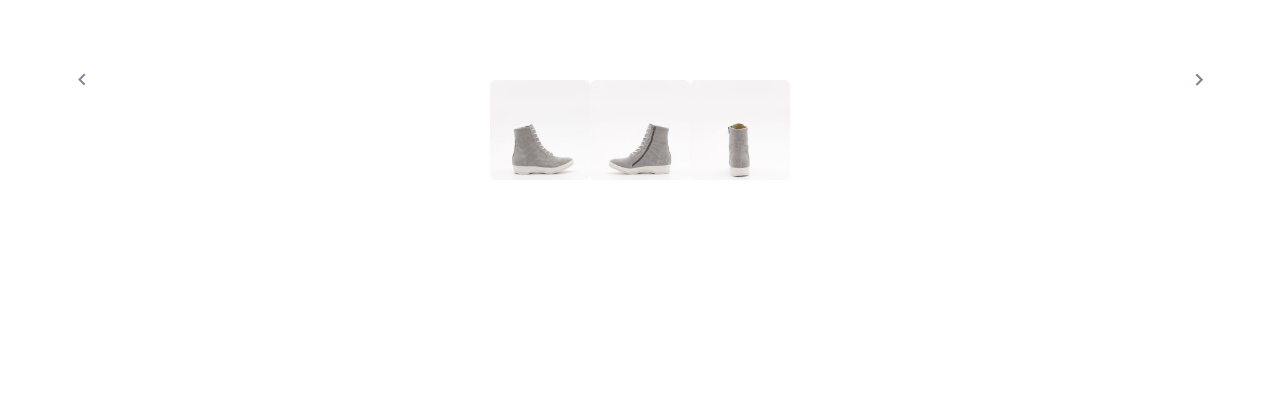

--- FILE ---
content_type: text/html; charset=UTF-8
request_url: https://catalogus.la-merorthopedie.nl/schoenen-dames/20211440/
body_size: 1813
content:
<!DOCTYPE html>
<html lang="nl">
    <head>
        <title>20211440 - Catalogus La Mer</title>
<meta charset="utf-8">
<meta name="viewport" content="width=device-width, initial-scale=1.0">
<meta property="og:title" content="20211440">
<meta property="og:type" content="website">
<meta property="og:updated_time" content="1763621788">
<meta name="twitter:title" content="20211440">
        <link rel="shortcut icon" type="image/png" href="/assets/files/favicon.png" data-href_alt="Favicon">
        <link rel="canonical" href="https://catalogus.la-merorthopedie.nl/schoenen-dames/20211440/">
        <link rel="preload" href="/assets/fonts/courier-prime/courier-prime-regular.woff2" as="font" type="font/woff2" crossorigin="anonymous">
<link rel="preload" href="/assets/fonts/labrada/labrada-medium.woff2" as="font" type="font/woff2" crossorigin="anonymous">
<link rel="preload" href="/assets/fonts/labrada/labrada-semibold.woff2" as="font" type="font/woff2" crossorigin="anonymous">
<link rel="preload" href="/assets/fonts/raleway/raleway-regular.woff2" as="font" type="font/woff2" crossorigin="anonymous">
<link rel="preload" href="/assets/fonts/raleway/raleway-bold.woff2" as="font" type="font/woff2" crossorigin="anonymous">
<link rel="stylesheet" href="/assets/css/fonts.css?v=1746779179">
        <link rel="stylesheet" href="/assets/css/website.css?v=1746779179">
        <link rel="stylesheet" href="/assets/css/page-1029282.css?v=1746779179">
        <script>
    const LANGUAGE_CODE = 'nl';
</script>
<script src="/assets/vendors/jquery/jquery.min.js"></script>
        <link rel="stylesheet" type="text/css" href="https://www.dewerkendewebsite.nl/dww-css/">

<!-- Google Tag Manager -->
<script>(function(w,d,s,l,i){w[l]=w[l]||[];w[l].push({'gtm.start':
new Date().getTime(),event:'gtm.js'});var f=d.getElementsByTagName(s)[0],
j=d.createElement(s),dl=l!='dataLayer'?'&l='+l:'';j.async=true;j.src=
'https://www.googletagmanager.com/gtm.js?id='+i+dl;f.parentNode.insertBefore(j,f);
})(window,document,'script','dataLayer','GTM-PDKHXS45');</script>
        
        <script src="/js/script.js" defer data-domain="catalogus.la-merorthopedie.nl"></script>
        
    </head>
    <body>
        <script type="text/javascript" src="https://www.dewerkendewebsite.nl/dww-js/"></script>

<!-- Google Tag Manager (noscript) -->
<noscript><iframe src="https://www.googletagmanager.com/ns.html?id=GTM-PDKHXS45"
height="0" width="0" style="display:none;visibility:hidden"></iframe></noscript>
        
        <div class="page" id="page-1029282">
		<section id="lib-block-352-10372169" class="light dww-352-3-0">
			<div class="container container-1">
				<div class="row row-1">
					<div class="col col-1">
						<x-gallery class="box-1 carousel" data-carousel_thumbnail_slide data-gallery_popin>
							<div class="box-2">
								<div class="viewport-1 dark" data-ratio="16x9">
									<div class="items">
										<article class="active">
											<a class="media-2 dark" data-size="1280x0" data-position="center-bottom" target="popin" href="/assets/files/studio-20211440-002.1920x1920.jpg" data-href_alt="Studio 20211440 002">	<img src="/assets/files/studio-20211440-002.1280x0.jpg" alt="Studio 20211440 002" srcset="/assets/files/studio-20211440-002.640x0.jpg 640w, /assets/files/studio-20211440-002.1280x0.jpg 1280w" sizes="(max-width: 640px) 640px, 1280px"></a>
										</article><article class="">
											<a class="media-2 dark" data-size="1280x0" data-position="center-bottom" target="popin" href="/assets/files/studio-20211440-004.1920x1920.jpg" data-href_alt="Studio 20211440 004">	<img src="/assets/files/studio-20211440-004.1280x0.jpg" alt="Studio 20211440 004" srcset="/assets/files/studio-20211440-004.640x0.jpg 640w, /assets/files/studio-20211440-004.1280x0.jpg 1280w" sizes="(max-width: 640px) 640px, 1280px"></a>
										</article><article class="">
											<a class="media-2 dark" data-size="1280x0" data-position="center-bottom" target="popin" href="/assets/files/studio-20211440-003.1920x1920.jpg" data-href_alt="Studio 20211440 003">	<img src="/assets/files/studio-20211440-003.1280x0.jpg" alt="Studio 20211440 003" srcset="/assets/files/studio-20211440-003.640x0.jpg 640w, /assets/files/studio-20211440-003.1280x0.jpg 1280w" sizes="(max-width: 640px) 640px, 1280px"></a>
										</article>
									</div>
								</div>
								<a class="control-2 light previous" id="control-2-khm592mj" href="#" data-color="fill" data-size="240x240">
									<svg xmlns="http://www.w3.org/2000/svg" width="24" height="24" viewBox="0 0 24 24" id="svg-ruyuc220b1k0h2xfkticmjz49meu21zd"><path d="M15.41 16.09l-4.58-4.59 4.58-4.59L14 5.5l-6 6 6 6z"/></svg>
								</a>
								<a class="control-2 light next" id="control-2-41wz675q" href="#" data-color="fill" data-size="240x240">
									<svg xmlns="http://www.w3.org/2000/svg" width="24" height="24" viewBox="0 0 24 24" id="svg-2zuvhwxd0k2vbch6cpk5wzelt7n33y7l"><path d="M8.59 16.34l4.58-4.59-4.58-4.59L10 5.75l6 6-6 6z"/></svg>
								</a>
							</div>
							<div class="viewport-2 dark">
								<div class="media-wrapper thumbnails">
									<a class="media-6 dark thumbnail active" data-size="240x240" href="#" data-href_alt="Studio 20211440 002">	<img src="/assets/files/studio-20211440-002.240x240.jpg" alt="Studio 20211440 002" srcset="/assets/files/studio-20211440-002.240x240.jpg 240w, /assets/files/studio-20211440-002.480x480.jpg 480w" sizes="240px"></a><a class="media-6 dark thumbnail" data-size="240x240" href="#" data-href_alt="Studio 20211440 004">	<img src="/assets/files/studio-20211440-004.240x240.jpg" alt="Studio 20211440 004" srcset="/assets/files/studio-20211440-004.240x240.jpg 240w, /assets/files/studio-20211440-004.480x480.jpg 480w" sizes="240px"></a><a class="media-6 dark thumbnail" data-size="240x240" href="#" data-href_alt="Studio 20211440 003">	<img src="/assets/files/studio-20211440-003.240x240.jpg" alt="Studio 20211440 003" srcset="/assets/files/studio-20211440-003.240x240.jpg 240w, /assets/files/studio-20211440-003.480x480.jpg 480w" sizes="240px"></a>
								</div>
							</div>
						</x-gallery>
					</div>
				</div>
			</div>
		</section>
	</div>

        
        <script src="/assets/js/script.js?v=1746779179"></script>
<script>
    window.addEventListener('load', () => {
        new Video();
new Carousel();
new Popin();


if (window.parent !== window) {
            window.parent.postMessage({'height': document.body.scrollHeight});
        }
    });
</script>
    </body>
</html>

--- FILE ---
content_type: text/css
request_url: https://catalogus.la-merorthopedie.nl/assets/css/fonts.css?v=1746779179
body_size: 101
content:
@charset 'UTF-8';

@font-face {
	font-family: 'Courier Prime';
	font-weight: 400;
	font-display: swap;
	src: url('/assets/fonts/courier-prime/courier-prime-regular.woff2') format('woff2'),
	     url('/assets/fonts/courier-prime/courier-prime-regular.woff') format('woff');
}
@font-face {
	font-family: 'Labrada';
	font-weight: 500;
	font-display: swap;
	src: url('/assets/fonts/labrada/labrada-medium.woff2') format('woff2'),
	     url('/assets/fonts/labrada/labrada-medium.woff') format('woff');
}
@font-face {
	font-family: 'Labrada';
	font-weight: 600;
	font-display: swap;
	src: url('/assets/fonts/labrada/labrada-semibold.woff2') format('woff2'),
	     url('/assets/fonts/labrada/labrada-semibold.woff') format('woff');
}
@font-face {
	font-family: 'raleway';
	font-weight: 400;
	font-display: swap;
	src: url('/assets/fonts/raleway/raleway-regular.woff2') format('woff2'),
	     url('/assets/fonts/raleway/raleway-regular.woff') format('woff');
}
@font-face {
	font-family: 'raleway-regular';
	font-weight: 400;
	font-display: swap;
	src: url('/assets/fonts/raleway/raleway-regular.woff2') format('woff2'),
	     url('/assets/fonts/raleway/raleway-regular.woff') format('woff');
}
@font-face {
	font-family: 'raleway-bold';
	font-weight: 700;
	font-display: swap;
	src: url('/assets/fonts/raleway/raleway-bold.woff2') format('woff2'),
	     url('/assets/fonts/raleway/raleway-bold.woff') format('woff');
}


--- FILE ---
content_type: text/css
request_url: https://catalogus.la-merorthopedie.nl/assets/css/website.css?v=1746779179
body_size: 23358
content:
::placeholder{opacity:1}body,div,header,nav,main,section,article,footer,h1,h2,h3,h4,h5,h6,p,a,span,dl,dt,dd,ol,ul,li,pre,xmp,figure,fieldset,legend,label,input,select,textarea,button,x-shape,x-shape-bg,x-gallery{box-sizing:border-box}body,h1,h2,h3,h4,h5,h6,p,dl,dd,ol,ul,hr,pre,xmp,figure,fieldset,input,select,textarea,button{margin:0}h1,h2,h3,h4,h5,h6{font-size:inherit;font-weight:inherit}ol,ul,fieldset,legend,input,textarea,button,th,td{padding:0}a,input,select,textarea,button,[contenteditable],[tabindex]{outline:none}a{color:inherit;-webkit-tap-highlight-color:transparent;text-decoration:none}a img{border-width:0}hr{border-style:solid;border-width:1px 0 0}fieldset,iframe{border-width:0}input:focus,select:focus,textarea:focus,button:focus{outline:none}input[type="button"],input[type="color"],input[type="date"],input[type="datetime-local"],input[type="email"],input[type="file"],input[type="month"],input[type="number"],input[type="password"],input[type="reset"],input[type="search"],input[type="submit"],input[type="tel"],input[type="text"],input[type="time"],input[type="url"],input[type="week"],select,textarea,button{border-radius:0;border-width:0;color:inherit;font:inherit}input[type="date"],input[type="datetime-local"],input[type="email"],input[type="file"],input[type="number"],input[type="password"],input[type="search"],input[type="tel"],input[type="text"],input[type="url"],textarea{appearance:none;background-color:transparent;display:block;width:100%}input[type="button"],input[type="reset"],input[type="submit"],button{appearance:button;cursor:pointer;white-space:nowrap}input[type="image"]{border-radius:0}button{background-color:transparent;border-width:0}table{border-collapse:collapse}th{text-align:left}x-shape,x-shape-bg,x-gallery{display:block}@keyframes spin{from{transform:rotate(0deg)}to{transform:rotate(360deg)}}.measure{display:block !important;overflow:hidden !important;visibility:hidden !important}.noheight{height:auto !important;max-height:none !important}.nowidth{max-width:none !important;width:auto !important}.notransform{transform:none !important}.notransition{transition-property:none !important}.container,.row,.col{display:flex;position:relative}.container,.col{flex-direction:column}.container>.row:first-child:last-child,.col>.row:first-child:last-child{flex-grow:1}.container{justify-content:center;margin-left:auto;margin-right:auto;max-width:100%;width:1024px}.row,.col{max-height:100%}.row{flex-wrap:wrap}.col{width:100%}.col>*{max-width:100%}.clearfix{clear:both;display:none}.hidden-xs{display:none !important}.visible-xs{display:block !important}.span-xs{padding:0 !important}.span-h-xs{padding-left:0 !important;padding-right:0 !important}.span-v-xs{padding-bottom:0 !important;padding-top:0 !important}.row-xs-split{flex-wrap:nowrap;justify-content:space-between}.row-xs-split>.col{width:auto}.col-xs-1{width:8.33333333%}.col-xs-2{width:16.66666667%}.col-xs-3{width:25%}.col-xs-4{width:33.33333333%}.col-xs-5{width:41.66666667%}.col-xs-6{width:50%}.col-xs-7{width:58.33333333%}.col-xs-8{width:66.66666667%}.col-xs-9{width:75%}.col-xs-10{width:83.33333333%}.col-xs-11{width:91.66666667%}.col-xs-12{width:100%}.col-xs-offset-0{margin-left:0}.col-xs-offset-1{margin-left:8.33333333%}.col-xs-offset-2{margin-left:16.66666667%}.col-xs-offset-3{margin-left:25%}.col-xs-offset-4{margin-left:33.33333333%}.col-xs-offset-5{margin-left:41.66666667%}.col-xs-offset-6{margin-left:50%}.col-xs-offset-7{margin-left:58.33333333%}.col-xs-offset-8{margin-left:66.66666667%}.col-xs-offset-9{margin-left:75%}.col-xs-offset-10{margin-left:83.33333333%}.col-xs-offset-11{margin-left:91.66666667%}.col-xs-offset-12{margin-left:100%}.col-xs-pull-0{right:0}.col-xs-pull-1{right:8.33333333%}.col-xs-pull-2{right:16.66666667%}.col-xs-pull-3{right:25%}.col-xs-pull-4{right:33.33333333%}.col-xs-pull-5{right:41.66666667%}.col-xs-pull-6{right:50%}.col-xs-pull-7{right:58.33333333%}.col-xs-pull-8{right:66.66666667%}.col-xs-pull-9{right:75%}.col-xs-pull-10{right:83.33333333%}.col-xs-pull-11{right:91.66666667%}.col-xs-pull-12{right:100%}.col-xs-push-0{left:0}.col-xs-push-1{left:8.33333333%}.col-xs-push-2{left:16.66666667%}.col-xs-push-3{left:25%}.col-xs-push-4{left:33.33333333%}.col-xs-push-5{left:41.66666667%}.col-xs-push-6{left:50%}.col-xs-push-7{left:58.33333333%}.col-xs-push-8{left:66.66666667%}.col-xs-push-9{left:75%}.col-xs-push-10{left:83.33333333%}.col-xs-push-11{left:91.66666667%}.col-xs-push-12{left:100%}@media (min-width:480px){.hidden-sm{display:none !important}.visible-sm{display:block !important}.span-sm{padding:0 !important}.span-h-sm{padding-left:0 !important;padding-right:0 !important}.span-v-sm{padding-bottom:0 !important;padding-top:0 !important}.row-sm-split{flex-wrap:nowrap;justify-content:space-between}.row-sm-split>.col{width:auto}.col-sm-1{width:8.33333333%}.col-sm-2{width:16.66666667%}.col-sm-3{width:25%}.col-sm-4{width:33.33333333%}.col-sm-5{width:41.66666667%}.col-sm-6{width:50%}.col-sm-7{width:58.33333333%}.col-sm-8{width:66.66666667%}.col-sm-9{width:75%}.col-sm-10{width:83.33333333%}.col-sm-11{width:91.66666667%}.col-sm-12{width:100%}.col-sm-offset-0{margin-left:0}.col-sm-offset-1{margin-left:8.33333333%}.col-sm-offset-2{margin-left:16.66666667%}.col-sm-offset-3{margin-left:25%}.col-sm-offset-4{margin-left:33.33333333%}.col-sm-offset-5{margin-left:41.66666667%}.col-sm-offset-6{margin-left:50%}.col-sm-offset-7{margin-left:58.33333333%}.col-sm-offset-8{margin-left:66.66666667%}.col-sm-offset-9{margin-left:75%}.col-sm-offset-10{margin-left:83.33333333%}.col-sm-offset-11{margin-left:91.66666667%}.col-sm-offset-12{margin-left:100%}.col-sm-pull-0{right:0}.col-sm-pull-1{right:8.33333333%}.col-sm-pull-2{right:16.66666667%}.col-sm-pull-3{right:25%}.col-sm-pull-4{right:33.33333333%}.col-sm-pull-5{right:41.66666667%}.col-sm-pull-6{right:50%}.col-sm-pull-7{right:58.33333333%}.col-sm-pull-8{right:66.66666667%}.col-sm-pull-9{right:75%}.col-sm-pull-10{right:83.33333333%}.col-sm-pull-11{right:91.66666667%}.col-sm-pull-12{right:100%}.col-sm-push-0{left:0}.col-sm-push-1{left:8.33333333%}.col-sm-push-2{left:16.66666667%}.col-sm-push-3{left:25%}.col-sm-push-4{left:33.33333333%}.col-sm-push-5{left:41.66666667%}.col-sm-push-6{left:50%}.col-sm-push-7{left:58.33333333%}.col-sm-push-8{left:66.66666667%}.col-sm-push-9{left:75%}.col-sm-push-10{left:83.33333333%}.col-sm-push-11{left:91.66666667%}.col-sm-push-12{left:100%}}@media (min-width:768px){.hidden-md{display:none !important}.visible-md{display:block !important}.span-md{padding:0 !important}.span-h-md{padding-left:0 !important;padding-right:0 !important}.span-v-md{padding-bottom:0 !important;padding-top:0 !important}.row-md-split{flex-wrap:nowrap;justify-content:space-between}.row-md-split>.col{width:auto}.col-md-1{width:8.33333333%}.col-md-2{width:16.66666667%}.col-md-3{width:25%}.col-md-4{width:33.33333333%}.col-md-5{width:41.66666667%}.col-md-6{width:50%}.col-md-7{width:58.33333333%}.col-md-8{width:66.66666667%}.col-md-9{width:75%}.col-md-10{width:83.33333333%}.col-md-11{width:91.66666667%}.col-md-12{width:100%}.col-md-offset-0{margin-left:0}.col-md-offset-1{margin-left:8.33333333%}.col-md-offset-2{margin-left:16.66666667%}.col-md-offset-3{margin-left:25%}.col-md-offset-4{margin-left:33.33333333%}.col-md-offset-5{margin-left:41.66666667%}.col-md-offset-6{margin-left:50%}.col-md-offset-7{margin-left:58.33333333%}.col-md-offset-8{margin-left:66.66666667%}.col-md-offset-9{margin-left:75%}.col-md-offset-10{margin-left:83.33333333%}.col-md-offset-11{margin-left:91.66666667%}.col-md-offset-12{margin-left:100%}.col-md-pull-0{right:0}.col-md-pull-1{right:8.33333333%}.col-md-pull-2{right:16.66666667%}.col-md-pull-3{right:25%}.col-md-pull-4{right:33.33333333%}.col-md-pull-5{right:41.66666667%}.col-md-pull-6{right:50%}.col-md-pull-7{right:58.33333333%}.col-md-pull-8{right:66.66666667%}.col-md-pull-9{right:75%}.col-md-pull-10{right:83.33333333%}.col-md-pull-11{right:91.66666667%}.col-md-pull-12{right:100%}.col-md-push-0{left:0}.col-md-push-1{left:8.33333333%}.col-md-push-2{left:16.66666667%}.col-md-push-3{left:25%}.col-md-push-4{left:33.33333333%}.col-md-push-5{left:41.66666667%}.col-md-push-6{left:50%}.col-md-push-7{left:58.33333333%}.col-md-push-8{left:66.66666667%}.col-md-push-9{left:75%}.col-md-push-10{left:83.33333333%}.col-md-push-11{left:91.66666667%}.col-md-push-12{left:100%}}@media (min-width:1024px){.hidden-lg{display:none !important}.visible-lg{display:block !important}.span-lg{padding:0 !important}.span-h-lg{padding-left:0 !important;padding-right:0 !important}.span-v-lg{padding-bottom:0 !important;padding-top:0 !important}.row-lg-split{flex-wrap:nowrap;justify-content:space-between}.row-lg-split>.col{width:auto}.col-lg-1{width:8.33333333%}.col-lg-2{width:16.66666667%}.col-lg-3{width:25%}.col-lg-4{width:33.33333333%}.col-lg-5{width:41.66666667%}.col-lg-6{width:50%}.col-lg-7{width:58.33333333%}.col-lg-8{width:66.66666667%}.col-lg-9{width:75%}.col-lg-10{width:83.33333333%}.col-lg-11{width:91.66666667%}.col-lg-12{width:100%}.col-lg-offset-0{margin-left:0}.col-lg-offset-1{margin-left:8.33333333%}.col-lg-offset-2{margin-left:16.66666667%}.col-lg-offset-3{margin-left:25%}.col-lg-offset-4{margin-left:33.33333333%}.col-lg-offset-5{margin-left:41.66666667%}.col-lg-offset-6{margin-left:50%}.col-lg-offset-7{margin-left:58.33333333%}.col-lg-offset-8{margin-left:66.66666667%}.col-lg-offset-9{margin-left:75%}.col-lg-offset-10{margin-left:83.33333333%}.col-lg-offset-11{margin-left:91.66666667%}.col-lg-offset-12{margin-left:100%}.col-lg-pull-0{right:0}.col-lg-pull-1{right:8.33333333%}.col-lg-pull-2{right:16.66666667%}.col-lg-pull-3{right:25%}.col-lg-pull-4{right:33.33333333%}.col-lg-pull-5{right:41.66666667%}.col-lg-pull-6{right:50%}.col-lg-pull-7{right:58.33333333%}.col-lg-pull-8{right:66.66666667%}.col-lg-pull-9{right:75%}.col-lg-pull-10{right:83.33333333%}.col-lg-pull-11{right:91.66666667%}.col-lg-pull-12{right:100%}.col-lg-push-0{left:0}.col-lg-push-1{left:8.33333333%}.col-lg-push-2{left:16.66666667%}.col-lg-push-3{left:25%}.col-lg-push-4{left:33.33333333%}.col-lg-push-5{left:41.66666667%}.col-lg-push-6{left:50%}.col-lg-push-7{left:58.33333333%}.col-lg-push-8{left:66.66666667%}.col-lg-push-9{left:75%}.col-lg-push-10{left:83.33333333%}.col-lg-push-11{left:91.66666667%}.col-lg-push-12{left:100%}}@media (min-width:1280px){.hidden-xl{display:none !important}.visible-xl{display:block !important}.span-xl{padding:0 !important}.span-h-xl{padding-left:0 !important;padding-right:0 !important}.span-v-xl{padding-bottom:0 !important;padding-top:0 !important}.row-xl-split{flex-wrap:nowrap;justify-content:space-between}.row-xl-split>.col{width:auto}.col-xl-1{width:8.33333333%}.col-xl-2{width:16.66666667%}.col-xl-3{width:25%}.col-xl-4{width:33.33333333%}.col-xl-5{width:41.66666667%}.col-xl-6{width:50%}.col-xl-7{width:58.33333333%}.col-xl-8{width:66.66666667%}.col-xl-9{width:75%}.col-xl-10{width:83.33333333%}.col-xl-11{width:91.66666667%}.col-xl-12{width:100%}.col-xl-offset-0{margin-left:0}.col-xl-offset-1{margin-left:8.33333333%}.col-xl-offset-2{margin-left:16.66666667%}.col-xl-offset-3{margin-left:25%}.col-xl-offset-4{margin-left:33.33333333%}.col-xl-offset-5{margin-left:41.66666667%}.col-xl-offset-6{margin-left:50%}.col-xl-offset-7{margin-left:58.33333333%}.col-xl-offset-8{margin-left:66.66666667%}.col-xl-offset-9{margin-left:75%}.col-xl-offset-10{margin-left:83.33333333%}.col-xl-offset-11{margin-left:91.66666667%}.col-xl-offset-12{margin-left:100%}.col-xl-pull-0{right:0}.col-xl-pull-1{right:8.33333333%}.col-xl-pull-2{right:16.66666667%}.col-xl-pull-3{right:25%}.col-xl-pull-4{right:33.33333333%}.col-xl-pull-5{right:41.66666667%}.col-xl-pull-6{right:50%}.col-xl-pull-7{right:58.33333333%}.col-xl-pull-8{right:66.66666667%}.col-xl-pull-9{right:75%}.col-xl-pull-10{right:83.33333333%}.col-xl-pull-11{right:91.66666667%}.col-xl-pull-12{right:100%}.col-xl-push-0{left:0}.col-xl-push-1{left:8.33333333%}.col-xl-push-2{left:16.66666667%}.col-xl-push-3{left:25%}.col-xl-push-4{left:33.33333333%}.col-xl-push-5{left:41.66666667%}.col-xl-push-6{left:50%}.col-xl-push-7{left:58.33333333%}.col-xl-push-8{left:66.66666667%}.col-xl-push-9{left:75%}.col-xl-push-10{left:83.33333333%}.col-xl-push-11{left:91.66666667%}.col-xl-push-12{left:100%}}body{overflow-x:hidden}body.disabled::after,body.loading::after{content:"";inset:0;position:fixed}body.loading{opacity:0.5}.page{align-items:center;display:flex;flex-direction:column;justify-content:flex-start;min-height:100vh;position:relative}.page>*{width:100%}.page header,.page section,.page footer{display:flex;flex-direction:column;flex-shrink:0;position:relative}.page header>*,.page section>*,.page footer>*{max-width:100%}.page header>.container,.page section>.container,.page footer>.container{flex-grow:1;max-height:100%}div:not(.timeline):empty,article:empty,form:empty,fieldset:empty{padding:0 !important}.box,[class^="box-"],[class*=" box-"]{position:relative}.box,[class^="box-"],[class*=" box-"],.box>x-shape,[class^="box-"]>x-shape,[class*=" box-"]>x-shape{display:flex;flex-direction:column}.box:last-child,[class^="box-"]:last-child,[class*=" box-"]:last-child{margin-bottom:0 !important;margin-right:0 !important}.menu-1 ul,.menu-2 ul,.menu-3 ul,.menu-4 ul,.menu-5 ul,.menu-6 ul,.dropdown-menu-1 ul,.dropdown-menu-2 ul,.dropdown-menu-3 ul,.hamburger-menu-1 ul,.hamburger-menu-2 ul,.hamburger-menu-3 ul,.hamburger-menu-4 ul{display:flex;flex-direction:column;list-style-type:none}.menu-1 ul li>a,.menu-2 ul li>a,.menu-3 ul li>a,.menu-4 ul li>a,.menu-5 ul li>a,.menu-6 ul li>a,.dropdown-menu-1 ul li>a,.dropdown-menu-2 ul li>a,.dropdown-menu-3 ul li>a,.hamburger-menu-1 ul li>a,.hamburger-menu-2 ul li>a,.hamburger-menu-3 ul li>a,.hamburger-menu-4 ul li>a,.menu-1 ul li>a span,.menu-2 ul li>a span,.menu-3 ul li>a span,.menu-4 ul li>a span,.menu-5 ul li>a span,.menu-6 ul li>a span,.dropdown-menu-1 ul li>a span,.dropdown-menu-2 ul li>a span,.dropdown-menu-3 ul li>a span,.hamburger-menu-1 ul li>a span,.hamburger-menu-2 ul li>a span,.hamburger-menu-3 ul li>a span,.hamburger-menu-4 ul li>a span{display:block}.menu-1 ul li>a .image>img,.menu-2 ul li>a .image>img,.menu-3 ul li>a .image>img,.menu-4 ul li>a .image>img,.menu-5 ul li>a .image>img,.menu-6 ul li>a .image>img,.dropdown-menu-1 ul li>a .image>img,.dropdown-menu-2 ul li>a .image>img,.dropdown-menu-3 ul li>a .image>img,.hamburger-menu-1 ul li>a .image>img,.hamburger-menu-2 ul li>a .image>img,.hamburger-menu-3 ul li>a .image>img,.hamburger-menu-4 ul li>a .image>img,.menu-1 ul li>a .icon>img,.menu-2 ul li>a .icon>img,.menu-3 ul li>a .icon>img,.menu-4 ul li>a .icon>img,.menu-5 ul li>a .icon>img,.menu-6 ul li>a .icon>img,.dropdown-menu-1 ul li>a .icon>img,.dropdown-menu-2 ul li>a .icon>img,.dropdown-menu-3 ul li>a .icon>img,.hamburger-menu-1 ul li>a .icon>img,.hamburger-menu-2 ul li>a .icon>img,.hamburger-menu-3 ul li>a .icon>img,.hamburger-menu-4 ul li>a .icon>img,.menu-1 ul li>a .image>svg,.menu-2 ul li>a .image>svg,.menu-3 ul li>a .image>svg,.menu-4 ul li>a .image>svg,.menu-5 ul li>a .image>svg,.menu-6 ul li>a .image>svg,.dropdown-menu-1 ul li>a .image>svg,.dropdown-menu-2 ul li>a .image>svg,.dropdown-menu-3 ul li>a .image>svg,.hamburger-menu-1 ul li>a .image>svg,.hamburger-menu-2 ul li>a .image>svg,.hamburger-menu-3 ul li>a .image>svg,.hamburger-menu-4 ul li>a .image>svg,.menu-1 ul li>a .icon>svg,.menu-2 ul li>a .icon>svg,.menu-3 ul li>a .icon>svg,.menu-4 ul li>a .icon>svg,.menu-5 ul li>a .icon>svg,.menu-6 ul li>a .icon>svg,.dropdown-menu-1 ul li>a .icon>svg,.dropdown-menu-2 ul li>a .icon>svg,.dropdown-menu-3 ul li>a .icon>svg,.hamburger-menu-1 ul li>a .icon>svg,.hamburger-menu-2 ul li>a .icon>svg,.hamburger-menu-3 ul li>a .icon>svg,.hamburger-menu-4 ul li>a .icon>svg{max-height:100%;max-width:100%;min-height:100%;min-width:100%;vertical-align:top}.menu-1 ul li>a .image>img,.menu-2 ul li>a .image>img,.menu-3 ul li>a .image>img,.menu-4 ul li>a .image>img,.menu-5 ul li>a .image>img,.menu-6 ul li>a .image>img,.dropdown-menu-1 ul li>a .image>img,.dropdown-menu-2 ul li>a .image>img,.dropdown-menu-3 ul li>a .image>img,.hamburger-menu-1 ul li>a .image>img,.hamburger-menu-2 ul li>a .image>img,.hamburger-menu-3 ul li>a .image>img,.hamburger-menu-4 ul li>a .image>img{object-fit:cover}.menu-1 ul li>a .icon>img,.menu-2 ul li>a .icon>img,.menu-3 ul li>a .icon>img,.menu-4 ul li>a .icon>img,.menu-5 ul li>a .icon>img,.menu-6 ul li>a .icon>img,.dropdown-menu-1 ul li>a .icon>img,.dropdown-menu-2 ul li>a .icon>img,.dropdown-menu-3 ul li>a .icon>img,.hamburger-menu-1 ul li>a .icon>img,.hamburger-menu-2 ul li>a .icon>img,.hamburger-menu-3 ul li>a .icon>img,.hamburger-menu-4 ul li>a .icon>img{object-fit:contain}.menu-1 ul li:last-child,.menu-2 ul li:last-child,.menu-3 ul li:last-child,.menu-4 ul li:last-child,.menu-5 ul li:last-child,.menu-6 ul li:last-child,.dropdown-menu-1 ul li:last-child,.dropdown-menu-2 ul li:last-child,.dropdown-menu-3 ul li:last-child,.hamburger-menu-1 ul li:last-child,.hamburger-menu-2 ul li:last-child,.hamburger-menu-3 ul li:last-child,.hamburger-menu-4 ul li:last-child{margin-bottom:0 !important;margin-right:0 !important}.menu-1>ul:last-child,.dropdown-menu-1>ul:last-child,.dropdown-menu-2>ul:last-child{margin-bottom:0 !important;margin-right:0 !important}.menu-2 ul:last-child,.menu-3 ul:last-child,.menu-4 ul:last-child,.menu-5 ul:last-child,.menu-6 ul:last-child,.dropdown-menu-3 ul:last-child,.hamburger-menu-1 ul:last-child,.hamburger-menu-2 ul:last-child,.hamburger-menu-3 ul:last-child,.hamburger-menu-4 ul:last-child{margin-bottom:0 !important;margin-right:0 !important}.menu-1,.menu-2,.menu-3,.menu-4,.menu-5,.menu-6{display:flex;flex-direction:column}.menu-1:last-child,.menu-2:last-child,.menu-3:last-child,.menu-4:last-child,.menu-5:last-child,.menu-6:last-child{margin-bottom:0 !important;margin-right:0 !important}.dropdown-menu-1 li ul,.dropdown-menu-2 li ul{position:fixed}.dropdown-menu-1 li:not(.enter)>ul,.dropdown-menu-2 li:not(.enter)>ul{display:none}.dropdown-menu-2>ul>li>a{display:flex}.dropdown-menu-2>ul>li>a .icon{flex-shrink:0}.dropdown-menu-2>ul>li>a .text{align-self:center}.dropdown-menu-3{display:flex;justify-content:center;left:0;right:0}.dropdown-menu-3>ul{display:flex;flex-wrap:wrap;max-width:100%}.hamburger-menu-1>.container,.hamburger-menu-2>.container,.hamburger-menu-3>.container,.hamburger-menu-4>.container{min-height:100%}.hamburger-menu-1>.container>.row:last-child,.hamburger-menu-2>.container>.row:last-child,.hamburger-menu-3>.container>.row:last-child,.hamburger-menu-4>.container>.row:last-child{flex-grow:1}.hamburger-menu-1{bottom:0;top:0}.hamburger-menu-2{bottom:0}.hamburger-menu-3{top:0}.hamburger-menu-4{bottom:0;top:0}.filter-menu-1>.container,.filter-menu-2>.container,.filter-menu-3>.container{min-height:100%}.filter-menu-1>.container>.row:last-child,.filter-menu-2>.container>.row:last-child,.filter-menu-3>.container>.row:last-child{flex-grow:1}.filter-menu-1{bottom:0;top:0}.filter-menu-3{top:0}.card-1,.card-2,.card-3,.card-4,.card-5,.card-6{display:flex;flex-direction:column;max-width:100%;position:relative}.card-1>x-shape,.card-2>x-shape,.card-3>x-shape,.card-4>x-shape,.card-5>x-shape,.card-6>x-shape{display:flex;flex-direction:column}.card-1:last-child,.card-2:last-child,.card-3:last-child,.card-4:last-child,.card-5:last-child{margin-bottom:0 !important;margin-right:0 !important}.card-3,.card-4{flex-grow:1}a.heading-1,a.heading-2,a.heading-3,a.heading-4,a.heading-5,a.heading-6,a.heading-7,a.heading-8{display:block}.heading-1:last-child,.heading-2:last-child,.heading-3:last-child,.heading-4:last-child,.heading-5:last-child,.heading-6:last-child,.heading-7:last-child,.heading-8:last-child{margin-bottom:0 !important;margin-right:0 !important}.text-1 p:not([class^="heading-"]),.text-2 p:not([class^="heading-"]),.text-3 p:not([class^="heading-"]),.text-4 p:not([class^="heading-"]),.text-5 p:not([class^="heading-"]),.text-6 p:not([class^="heading-"]),.text-7 p:not([class^="heading-"]),.text-1 ul,.text-2 ul,.text-3 ul,.text-4 ul,.text-5 ul,.text-6 ul,.text-7 ul,.text-1 ol,.text-2 ol,.text-3 ol,.text-4 ol,.text-5 ol,.text-6 ol,.text-7 ol,.text-1 hr,.text-2 hr,.text-3 hr,.text-4 hr,.text-5 hr,.text-6 hr,.text-7 hr,.text-1 table,.text-2 table,.text-3 table,.text-4 table,.text-5 table,.text-6 table,.text-7 table{margin-bottom:2em}.text-1 p:not([class^="heading-"]):last-of-type,.text-2 p:not([class^="heading-"]):last-of-type,.text-3 p:not([class^="heading-"]):last-of-type,.text-4 p:not([class^="heading-"]):last-of-type,.text-5 p:not([class^="heading-"]):last-of-type,.text-6 p:not([class^="heading-"]):last-of-type,.text-7 p:not([class^="heading-"]):last-of-type,.text-1 ul:last-of-type,.text-2 ul:last-of-type,.text-3 ul:last-of-type,.text-4 ul:last-of-type,.text-5 ul:last-of-type,.text-6 ul:last-of-type,.text-7 ul:last-of-type,.text-1 ol:last-of-type,.text-2 ol:last-of-type,.text-3 ol:last-of-type,.text-4 ol:last-of-type,.text-5 ol:last-of-type,.text-6 ol:last-of-type,.text-7 ol:last-of-type,.text-1 hr:last-of-type,.text-2 hr:last-of-type,.text-3 hr:last-of-type,.text-4 hr:last-of-type,.text-5 hr:last-of-type,.text-6 hr:last-of-type,.text-7 hr:last-of-type,.text-1 table:last-of-type,.text-2 table:last-of-type,.text-3 table:last-of-type,.text-4 table:last-of-type,.text-5 table:last-of-type,.text-6 table:last-of-type,.text-7 table:last-of-type{margin-bottom:0 !important}.text-1 p:not([class^="heading-"]):last-of-type+p,.text-2 p:not([class^="heading-"]):last-of-type+p,.text-3 p:not([class^="heading-"]):last-of-type+p,.text-4 p:not([class^="heading-"]):last-of-type+p,.text-5 p:not([class^="heading-"]):last-of-type+p,.text-6 p:not([class^="heading-"]):last-of-type+p,.text-7 p:not([class^="heading-"]):last-of-type+p,.text-1 ul:last-of-type+p,.text-2 ul:last-of-type+p,.text-3 ul:last-of-type+p,.text-4 ul:last-of-type+p,.text-5 ul:last-of-type+p,.text-6 ul:last-of-type+p,.text-7 ul:last-of-type+p,.text-1 ol:last-of-type+p,.text-2 ol:last-of-type+p,.text-3 ol:last-of-type+p,.text-4 ol:last-of-type+p,.text-5 ol:last-of-type+p,.text-6 ol:last-of-type+p,.text-7 ol:last-of-type+p,.text-1 hr:last-of-type+p,.text-2 hr:last-of-type+p,.text-3 hr:last-of-type+p,.text-4 hr:last-of-type+p,.text-5 hr:last-of-type+p,.text-6 hr:last-of-type+p,.text-7 hr:last-of-type+p,.text-1 table:last-of-type+p,.text-2 table:last-of-type+p,.text-3 table:last-of-type+p,.text-4 table:last-of-type+p,.text-5 table:last-of-type+p,.text-6 table:last-of-type+p,.text-7 table:last-of-type+p,.text-1 p:not([class^="heading-"]):last-of-type+ul,.text-2 p:not([class^="heading-"]):last-of-type+ul,.text-3 p:not([class^="heading-"]):last-of-type+ul,.text-4 p:not([class^="heading-"]):last-of-type+ul,.text-5 p:not([class^="heading-"]):last-of-type+ul,.text-6 p:not([class^="heading-"]):last-of-type+ul,.text-7 p:not([class^="heading-"]):last-of-type+ul,.text-1 ul:last-of-type+ul,.text-2 ul:last-of-type+ul,.text-3 ul:last-of-type+ul,.text-4 ul:last-of-type+ul,.text-5 ul:last-of-type+ul,.text-6 ul:last-of-type+ul,.text-7 ul:last-of-type+ul,.text-1 ol:last-of-type+ul,.text-2 ol:last-of-type+ul,.text-3 ol:last-of-type+ul,.text-4 ol:last-of-type+ul,.text-5 ol:last-of-type+ul,.text-6 ol:last-of-type+ul,.text-7 ol:last-of-type+ul,.text-1 hr:last-of-type+ul,.text-2 hr:last-of-type+ul,.text-3 hr:last-of-type+ul,.text-4 hr:last-of-type+ul,.text-5 hr:last-of-type+ul,.text-6 hr:last-of-type+ul,.text-7 hr:last-of-type+ul,.text-1 table:last-of-type+ul,.text-2 table:last-of-type+ul,.text-3 table:last-of-type+ul,.text-4 table:last-of-type+ul,.text-5 table:last-of-type+ul,.text-6 table:last-of-type+ul,.text-7 table:last-of-type+ul,.text-1 p:not([class^="heading-"]):last-of-type+ol,.text-2 p:not([class^="heading-"]):last-of-type+ol,.text-3 p:not([class^="heading-"]):last-of-type+ol,.text-4 p:not([class^="heading-"]):last-of-type+ol,.text-5 p:not([class^="heading-"]):last-of-type+ol,.text-6 p:not([class^="heading-"]):last-of-type+ol,.text-7 p:not([class^="heading-"]):last-of-type+ol,.text-1 ul:last-of-type+ol,.text-2 ul:last-of-type+ol,.text-3 ul:last-of-type+ol,.text-4 ul:last-of-type+ol,.text-5 ul:last-of-type+ol,.text-6 ul:last-of-type+ol,.text-7 ul:last-of-type+ol,.text-1 ol:last-of-type+ol,.text-2 ol:last-of-type+ol,.text-3 ol:last-of-type+ol,.text-4 ol:last-of-type+ol,.text-5 ol:last-of-type+ol,.text-6 ol:last-of-type+ol,.text-7 ol:last-of-type+ol,.text-1 hr:last-of-type+ol,.text-2 hr:last-of-type+ol,.text-3 hr:last-of-type+ol,.text-4 hr:last-of-type+ol,.text-5 hr:last-of-type+ol,.text-6 hr:last-of-type+ol,.text-7 hr:last-of-type+ol,.text-1 table:last-of-type+ol,.text-2 table:last-of-type+ol,.text-3 table:last-of-type+ol,.text-4 table:last-of-type+ol,.text-5 table:last-of-type+ol,.text-6 table:last-of-type+ol,.text-7 table:last-of-type+ol,.text-1 p:not([class^="heading-"]):last-of-type+hr,.text-2 p:not([class^="heading-"]):last-of-type+hr,.text-3 p:not([class^="heading-"]):last-of-type+hr,.text-4 p:not([class^="heading-"]):last-of-type+hr,.text-5 p:not([class^="heading-"]):last-of-type+hr,.text-6 p:not([class^="heading-"]):last-of-type+hr,.text-7 p:not([class^="heading-"]):last-of-type+hr,.text-1 ul:last-of-type+hr,.text-2 ul:last-of-type+hr,.text-3 ul:last-of-type+hr,.text-4 ul:last-of-type+hr,.text-5 ul:last-of-type+hr,.text-6 ul:last-of-type+hr,.text-7 ul:last-of-type+hr,.text-1 ol:last-of-type+hr,.text-2 ol:last-of-type+hr,.text-3 ol:last-of-type+hr,.text-4 ol:last-of-type+hr,.text-5 ol:last-of-type+hr,.text-6 ol:last-of-type+hr,.text-7 ol:last-of-type+hr,.text-1 hr:last-of-type+hr,.text-2 hr:last-of-type+hr,.text-3 hr:last-of-type+hr,.text-4 hr:last-of-type+hr,.text-5 hr:last-of-type+hr,.text-6 hr:last-of-type+hr,.text-7 hr:last-of-type+hr,.text-1 table:last-of-type+hr,.text-2 table:last-of-type+hr,.text-3 table:last-of-type+hr,.text-4 table:last-of-type+hr,.text-5 table:last-of-type+hr,.text-6 table:last-of-type+hr,.text-7 table:last-of-type+hr,.text-1 p:not([class^="heading-"]):last-of-type+table,.text-2 p:not([class^="heading-"]):last-of-type+table,.text-3 p:not([class^="heading-"]):last-of-type+table,.text-4 p:not([class^="heading-"]):last-of-type+table,.text-5 p:not([class^="heading-"]):last-of-type+table,.text-6 p:not([class^="heading-"]):last-of-type+table,.text-7 p:not([class^="heading-"]):last-of-type+table,.text-1 ul:last-of-type+table,.text-2 ul:last-of-type+table,.text-3 ul:last-of-type+table,.text-4 ul:last-of-type+table,.text-5 ul:last-of-type+table,.text-6 ul:last-of-type+table,.text-7 ul:last-of-type+table,.text-1 ol:last-of-type+table,.text-2 ol:last-of-type+table,.text-3 ol:last-of-type+table,.text-4 ol:last-of-type+table,.text-5 ol:last-of-type+table,.text-6 ol:last-of-type+table,.text-7 ol:last-of-type+table,.text-1 hr:last-of-type+table,.text-2 hr:last-of-type+table,.text-3 hr:last-of-type+table,.text-4 hr:last-of-type+table,.text-5 hr:last-of-type+table,.text-6 hr:last-of-type+table,.text-7 hr:last-of-type+table,.text-1 table:last-of-type+table,.text-2 table:last-of-type+table,.text-3 table:last-of-type+table,.text-4 table:last-of-type+table,.text-5 table:last-of-type+table,.text-6 table:last-of-type+table,.text-7 table:last-of-type+table{margin-top:2em}.text-1 ul,.text-2 ul,.text-3 ul,.text-4 ul,.text-5 ul,.text-6 ul,.text-7 ul,.text-1 ol,.text-2 ol,.text-3 ol,.text-4 ol,.text-5 ol,.text-6 ol,.text-7 ol{padding-left:40px}.text-1 li:last-child,.text-2 li:last-child,.text-3 li:last-child,.text-4 li:last-child,.text-5 li:last-child,.text-6 li:last-child,.text-7 li:last-child{border-bottom-width:0 !important}.text-1 img,.text-2 img,.text-3 img,.text-4 img,.text-5 img,.text-6 img,.text-7 img,.text-1 video,.text-2 video,.text-3 video,.text-4 video,.text-5 video,.text-6 video,.text-7 video,.text-1 .video,.text-2 .video,.text-3 .video,.text-4 .video,.text-5 .video,.text-6 .video,.text-7 .video{max-width:100%}.text-1 .video,.text-2 .video,.text-3 .video,.text-4 .video,.text-5 .video,.text-6 .video,.text-7 .video{display:inline-block;position:relative;width:100%}.text-1 .video iframe,.text-2 .video iframe,.text-3 .video iframe,.text-4 .video iframe,.text-5 .video iframe,.text-6 .video iframe,.text-7 .video iframe{height:100%;left:0;position:absolute;top:0;width:100%}.text-1 .video::before,.text-2 .video::before,.text-3 .video::before,.text-4 .video::before,.text-5 .video::before,.text-6 .video::before,.text-7 .video::before{content:"";display:block;padding-bottom:56.25%}.text-1 table,.text-2 table,.text-3 table,.text-4 table,.text-5 table,.text-6 table,.text-7 table{width:100%}.text-1:last-child,.text-2:last-child,.text-3:last-child,.text-4:last-child,.text-5:last-child,.text-6:last-child,.text-7:last-child{margin-bottom:0 !important;margin-right:0 !important}.number-1,.number-2,.number-3,.number-4{align-content:center;align-items:center;display:flex;flex-wrap:wrap;justify-content:center}.number-1:last-child,.number-2:last-child,.number-3:last-child,.number-4:last-child{margin-bottom:0 !important;margin-right:0 !important}.button-wrapper{align-items:center;display:flex;flex-wrap:wrap;pointer-events:none}.button-wrapper>*{pointer-events:auto}.button-wrapper:last-child{margin-bottom:0 !important;margin-right:0 !important}.button-1,.button-2,.button-3,.button-4,.button-5,.button-6{-webkit-tap-highlight-color:transparent;font-style:normal;font-weight:normal;letter-spacing:normal;text-decoration:none;text-shadow:none;text-transform:none;user-select:none;white-space:normal}div.button-1,div.button-2,div.button-3,div.button-4,div.button-5,div.button-6{cursor:default}:not(.button-wrapper)>.button-1,:not(.button-wrapper)>.button-2,:not(.button-wrapper)>.button-3,:not(.button-wrapper)>.button-4,:not(.button-wrapper)>.button-5,:not(.button-wrapper)>.button-6{display:inline-block;vertical-align:middle}:not(.button-wrapper)>.button-1:last-child,:not(.button-wrapper)>.button-2:last-child,:not(.button-wrapper)>.button-3:last-child,:not(.button-wrapper)>.button-4:last-child,:not(.button-wrapper)>.button-5:last-child,:not(.button-wrapper)>.button-6:last-child{margin-bottom:0 !important;margin-right:0 !important}:not(.button-wrapper).box>.button-1,:not(.button-wrapper) [class^="box-"]>.button-1,:not(.button-wrapper) [class*=" box-"]>.button-1,:not(.button-wrapper).box>.button-2,:not(.button-wrapper) [class^="box-"]>.button-2,:not(.button-wrapper) [class*=" box-"]>.button-2,:not(.button-wrapper).box>.button-3,:not(.button-wrapper) [class^="box-"]>.button-3,:not(.button-wrapper) [class*=" box-"]>.button-3,:not(.button-wrapper).box>.button-4,:not(.button-wrapper) [class^="box-"]>.button-4,:not(.button-wrapper) [class*=" box-"]>.button-4,:not(.button-wrapper).box>.button-5,:not(.button-wrapper) [class^="box-"]>.button-5,:not(.button-wrapper) [class*=" box-"]>.button-5,:not(.button-wrapper).box>.button-6,:not(.button-wrapper) [class^="box-"]>.button-6,:not(.button-wrapper) [class*=" box-"]>.button-6{align-self:flex-start}.handler-1:last-child{margin-bottom:0 !important;margin-right:0 !important}.control-wrapper{align-items:center;display:flex;flex-wrap:wrap;pointer-events:none}.control-wrapper>*{pointer-events:auto}.control-wrapper:last-child{margin-bottom:0 !important;margin-right:0 !important}.control-1,.control-2,.control-3,.control-4,.control-5,.control-6,.control-7{-webkit-tap-highlight-color:transparent;user-select:none}a.control-1,a.control-2,a.control-3,a.control-4,a.control-5,a.control-6,a.control-7{display:block}.control-1 img,.control-2 img,.control-3 img,.control-4 img,.control-5 img,.control-6 img,.control-7 img,.control-1 svg,.control-2 svg,.control-3 svg,.control-4 svg,.control-5 svg,.control-6 svg,.control-7 svg{max-height:100%;max-width:100%;min-height:100%;min-width:100%;vertical-align:top}.control-1 img,.control-2 img,.control-3 img,.control-4 img,.control-5 img,.control-6 img,.control-7 img{object-fit:contain}.control-1 svg,.control-2 svg,.control-3 svg,.control-4 svg,.control-5 svg,.control-6 svg,.control-7 svg{height:auto;width:auto}.control-7.empty::before{display:inline;content:"..."}:not(.control-wrapper)>.control-1:last-child,:not(.control-wrapper)>.control-2:last-child,:not(.control-wrapper)>.control-3:last-child,:not(.control-wrapper)>.control-4:last-child,:not(.control-wrapper)>.control-5:last-child,:not(.control-wrapper)>.control-6:last-child,:not(.control-wrapper)>.control-7:last-child{margin-bottom:0 !important;margin-right:0 !important}.media-wrapper{display:flex;flex-wrap:wrap;pointer-events:none}.media-wrapper>*{pointer-events:auto}.media-wrapper:last-child{margin-bottom:0 !important;margin-right:0 !important}.media-1,.media-2,.media-3,.media-4,.media-6{overflow:hidden;text-align:left}a.media-1,a.media-2,a.media-3,a.media-4,a.media-6{display:block}.media-1 img,.media-2 img,.media-3 img,.media-4 img,.media-6 img,.media-1 svg,.media-2 svg,.media-3 svg,.media-4 svg,.media-6 svg,.media-1 video,.media-2 video,.media-3 video,.media-4 video,.media-6 video{vertical-align:top}.media-1::after,.media-2::after,.media-3::after,.media-4::after,.media-6::after,.media-1>x-shape::after,.media-2>x-shape::after,.media-3>x-shape::after,.media-4>x-shape::after,.media-6>x-shape::after{content:"";inset:0;pointer-events:none;position:absolute}.media-1,.media-2,.media-3,.media-6{max-height:100%;max-width:100%;position:relative}.media-1:not([data-ratio]) img,.media-2:not([data-ratio]) img,.media-3:not([data-ratio]) img,.media-6:not([data-ratio]) img,.media-1:not([data-ratio]) svg,.media-2:not([data-ratio]) svg,.media-3:not([data-ratio]) svg,.media-6:not([data-ratio]) svg,.media-1:not([data-ratio]) video,.media-2:not([data-ratio]) video,.media-3:not([data-ratio]) video,.media-6:not([data-ratio]) video{max-height:100%;max-width:100%;min-height:100%;min-width:100%}.media-1:not([data-ratio]) svg,.media-2:not([data-ratio]) svg,.media-3:not([data-ratio]) svg,.media-6:not([data-ratio]) svg{height:auto;width:auto}.media-1[data-ratio] img,.media-2[data-ratio] img,.media-3[data-ratio] img,.media-6[data-ratio] img,.media-1[data-ratio] svg,.media-2[data-ratio] svg,.media-3[data-ratio] svg,.media-6[data-ratio] svg,.media-1[data-ratio] video,.media-2[data-ratio] video,.media-3[data-ratio] video,.media-6[data-ratio] video{height:100%;width:100%}:not(.media-wrapper)>.media-1:last-child,:not(.media-wrapper)>.media-2:last-child,:not(.media-wrapper)>.media-3:last-child,:not(.media-wrapper)>.media-6:last-child{margin-bottom:0 !important;margin-right:0 !important}.media-1 img{object-fit:contain}.media-2 img,.media-3 img,.media-4 img,.media-6 img,.media-2 video,.media-3 video,.media-4 video,.media-6 video{object-fit:cover}.media-2 .video-play,.media-3 .video-play,.media-4 .video-play,.media-6 .video-play{background-color:#ffffff;border-radius:50%;display:none;height:50px;left:50%;pointer-events:none;position:absolute;top:50%;transform:translate(-50%, -50%);width:50px}.media-2 .video-play::before,.media-3 .video-play::before,.media-4 .video-play::before,.media-6 .video-play::before{border:solid transparent;border-left-color:#000000;border-width:10px 20px;content:"";left:50%;margin-left:12px;position:absolute;top:50%;transform:translate(-50%, -50%)}.media-2 img~.video-play,.media-3 img~.video-play,.media-4 img~.video-play,.media-6 img~.video-play{display:block}.media-2[data-contain] img,.media-3[data-contain] img,.media-4[data-contain] img,.media-6[data-contain] img,.media-2[data-contain] video,.media-3[data-contain] video,.media-4[data-contain] video,.media-6[data-contain] video{object-fit:contain}.media-2 video~img,.media-3 video~img,.media-4 video~img,.media-2 iframe~img,.media-3 iframe~img,.media-4 iframe~img{cursor:pointer;left:0;object-fit:cover !important;position:absolute;top:0;transform:translateZ(1px)}.media-2 iframe,.media-3 iframe,.media-4 iframe{display:block}.media-2:has(iframe),.media-3:has(iframe),.media-4:has(iframe){background-color:#000000}.media-2:not([data-contain]) iframe,.media-3:not([data-contain]) iframe,.media-4:not([data-contain]) iframe{visibility:hidden}.media-2.playing img,.media-3.playing img,.media-4.playing img,.media-2.playing svg,.media-3.playing svg,.media-4.playing svg,.media-2.playing .video-play,.media-3.playing .video-play,.media-4.playing .video-play{display:none}.media-2 iframe,.media-3 iframe{width:100%}.media-2 iframe:not([src*="tiktok.com/embed/"]),.media-3 iframe:not([src*="tiktok.com/embed/"]){aspect-ratio:1.77777778;height:100%}.media-2 iframe[src*="tiktok.com/embed/"],.media-3 iframe[src*="tiktok.com/embed/"]{height:739px}.media-2:has(iframe),.media-3:has(iframe){width:100%}.media-2.playing::after,.media-3.playing::after{display:none}.media-2[data-ratio],.media-3[data-ratio]{width:100%}.media-4{inset:0;position:absolute}.media-4 img,.media-4 svg,.media-4 video,.media-4 iframe,.media-4 .background,.media-4 .media-4{height:100%;width:100%}.media-4 .media-4{bottom:auto;left:auto;right:auto;top:auto}.media-4 .media-4::after{content:none}a.media-4~:not(a),.media-4.has-controls~:not(a){pointer-events:none}a.media-4~:not(a) a,.media-4.has-controls~:not(a) a{pointer-events:auto}.media-6 .video-play{height:30px;width:30px}.media-6 .video-play::before{border-width:6px 12px;margin-left:7px}.icon-wrapper{align-items:center;display:flex;flex-wrap:wrap;pointer-events:none}.icon-wrapper>*{pointer-events:auto}.icon-wrapper:last-child{margin-bottom:0 !important;margin-right:0 !important}a.icon-1,a.icon-2,a.icon-3{display:block}.icon-1 img,.icon-2 img,.icon-3 img,.icon-1 svg,.icon-2 svg,.icon-3 svg{max-height:100%;max-width:100%;min-height:100%;min-width:100%;vertical-align:top}.icon-1 img,.icon-2 img,.icon-3 img{object-fit:contain}.icon-1 svg,.icon-2 svg,.icon-3 svg{height:auto;width:auto}:not(.icon-wrapper)>.icon-1:last-child,:not(.icon-wrapper)>.icon-2:last-child,:not(.icon-wrapper)>.icon-3:last-child{margin-bottom:0 !important;margin-right:0 !important}.map-1,.map-2{overflow:hidden}.map-1>div,.map-2>div{inset:0;position:absolute}.map-1>div .gm-style-cc,.map-2>div .gm-style-cc{display:none}.map-1{position:relative;width:100%}.map-1:last-child{margin-bottom:0 !important;margin-right:0 !important}.map-2{inset:0;position:absolute}.viewport-1,.viewport-2,.viewport-3,.viewport-4{overflow:hidden;position:relative}.viewport-1:last-child,.viewport-2:last-child,.viewport-3:last-child{margin-bottom:0 !important;margin-right:0 !important}.viewport-1 .media-2{width:100%;height:100%}.viewport-1[data-ratio]{width:100%}.viewport-4{height:100%}.iframe-1>iframe{height:100%;width:100%}.iframe-1:last-child{margin-bottom:0 !important;margin-right:0 !important}.separator-1,.separator-2{width:100%}.form-1,.form-2,.form-3{max-width:100%}.form-1>div .select>input,.form-2>div .select>input,.form-3>div .select>input,.form-1>div .date>input,.form-2>div .date>input,.form-3>div .date>input,.form-1>div .date-time>input,.form-2>div .date-time>input,.form-3>div .date-time>input,.form-1>div .file>input,.form-2>div .file>input,.form-3>div .file>input,.form-1>div .search>input,.form-2>div .search>input,.form-3>div .search>input{border-bottom-right-radius:0 !important;border-top-right-radius:0 !important}.form-1>div .select>button,.form-2>div .select>button,.form-3>div .select>button,.form-1>div .date>button,.form-2>div .date>button,.form-3>div .date>button,.form-1>div .date-time>button,.form-2>div .date-time>button,.form-3>div .date-time>button,.form-1>div .file>button,.form-2>div .file>button,.form-3>div .file>button,.form-1>div .search>button,.form-2>div .search>button,.form-3>div .search>button{border-bottom-left-radius:0 !important;border-top-left-radius:0 !important}.form-1>div .select.active:not(.top)>input,.form-2>div .select.active:not(.top)>input,.form-3>div .select.active:not(.top)>input{border-bottom-left-radius:0 !important}.form-1>div .select.active:not(.top)>button,.form-2>div .select.active:not(.top)>button,.form-3>div .select.active:not(.top)>button{border-bottom-right-radius:0 !important}.form-1>div .select.active:not(.top)>.options,.form-2>div .select.active:not(.top)>.options,.form-3>div .select.active:not(.top)>.options{border-top-left-radius:0 !important;border-top-right-radius:0 !important}.form-1>div .select.active.top>input,.form-2>div .select.active.top>input,.form-3>div .select.active.top>input{border-top-left-radius:0 !important}.form-1>div .select.active.top>button,.form-2>div .select.active.top>button,.form-3>div .select.active.top>button{border-top-right-radius:0 !important}.form-1>div .select.active.top>.options,.form-2>div .select.active.top>.options,.form-3>div .select.active.top>.options{border-bottom-left-radius:0 !important;border-bottom-right-radius:0 !important}.form-1>div .select>.options>.option,.form-2>div .select>.options>.option,.form-3>div .select>.options>.option{border-left-width:0 !important;border-right-width:0 !important;border-top-width:0 !important}.form-1>div .select>.options>.option:last-child,.form-2>div .select>.options>.option:last-child,.form-3>div .select>.options>.option:last-child{border-bottom-width:0 !important}.form-1>div .radio:last-child,.form-2>div .radio:last-child,.form-3>div .radio:last-child,.form-1>div .checkbox:last-child,.form-2>div .checkbox:last-child,.form-3>div .checkbox:last-child{margin-right:0 !important}.form-1>div:last-child,.form-2>div:last-child,.form-3>div:last-child{margin-bottom:0 !important}.form-1:last-child,.form-2:last-child,.form-3:last-child{margin-bottom:0 !important;margin-right:0 !important}.form-field-1,.form-field-2,.form-field-3,.form-field-4,.form-field-5,.form-field-6,.form-field-7,.form-field-8,.form-field-9{max-width:100%}[data-shape="all"]{align-items:stretch !important;background:none !important;box-shadow:none !important;display:flex !important;flex-direction:row !important;justify-content:flex-start !important;padding:0 !important}[data-shape="all"]::after{background-color:transparent !important}[data-shape="all"]>x-shape{height:100%;width:100%}[data-shape="bg"]{background:none !important;box-shadow:none !important;position:relative;z-index:0}[data-shape="bg"]>x-shape-bg{border-radius:inherit;inset:0;position:absolute;z-index:-1}[data-shape="bg"]>x-shape-bg>*{border-radius:inherit;height:auto !important;inset:0 !important;position:absolute !important;width:auto !important}[data-shape="bg"]>x-shape-bg~*{position:relative}@media (min-width:480px) and (max-width:767px){.not-sm,.xs:not(.sm),.md:not(.sm),.lg:not(.sm),.xl:not(.sm){display:none !important}}@media (min-width:768px) and (max-width:1023px){.not-md,.xs:not(.md),.sm:not(.md),.lg:not(.md),.xl:not(.md){display:none !important}}@media (min-width:1024px) and (max-width:1279px){.not-lg,.xs:not(.lg),.sm:not(.lg),.md:not(.lg),.xl:not(.lg){display:none !important}}@media (min-width:1280px){.not-xl,.xs:not(.xl),.sm:not(.xl),.md:not(.xl),.lg:not(.xl){display:none !important}}@media (max-width:1024px){.page header,.page section,.page footer{max-width:none !important}}@media (max-width:479px){.not-xs,.sm:not(.xs),.md:not(.xs),.lg:not(.xs),.xl:not(.xs){display:none !important}}[data-cookie]:not(.show){display:none !important}.mixin-default-menu .default-menu li,.mixin-default-menu .default-menu li a{position:relative}.mixin-default-menu .default-menu li>.dropdown-menu,.mixin-default-menu .default-menu li>ul{transition:opacity .25s}.mixin-default-menu .default-menu li>.dropdown-menu.shift{transition-duration:0.25s;transition-property:left,right}.mixin-default-menu .default-menu li>.dropdown-menu.shift>ul{overflow:hidden;transition-duration:0.25s;transition-property:height,width}.mixin-default-menu .default-menu li>.dropdown-menu.shift>ul>*{transition:opacity .25s}.mixin-default-menu .default-menu li>.dropdown-menu>.spacer{bottom:100%}.mixin-default-menu .default-menu li>ul.shift{overflow:hidden;transition-duration:0.25s;transition-property:height,left,top,width}.mixin-default-menu .default-menu li>ul.shift>*{transition:opacity .25s}.mixin-default-menu .default-menu li>ul>.spacer{right:100%}.mixin-default-menu .default-menu li .spacer{bottom:0;left:0;position:absolute;right:0;top:0}.mixin-default-menu .default-menu li:not(.enter)>.dropdown-menu,.mixin-default-menu .default-menu li:not(.enter)>.spacer{display:none}.mixin-default-menu .default-menu li.leave>.dropdown-menu,.mixin-default-menu .default-menu li.leave>ul{opacity:0}.mixin-default-menu .hamburger-menu-handler,.mixin-default-menu .hamburger-menu{display:none}.mixin-hamburger-menu .default-menu{display:none !important}.mixin-hamburger-menu .hamburger-menu{overflow:auto;transition:opacity .25s}.mixin-hamburger-menu .hamburger-menu li>ul{overflow:hidden;transition:height .25s}.mixin-hamburger-menu .hamburger-menu li:not(.expand)>ul{display:none}.mixin-hamburger-menu .hamburger-menu li.collapse>ul{height:0 !important}.mixin-hamburger-menu .hamburger-menu:not(.active){display:none}.mixin-hamburger-menu .hamburger-menu.passive{opacity:0}.mixin-hamburger-menu .hamburger-menu-handler,.mixin-hamburger-menu .hamburger-menu-close{cursor:pointer}.menu .dropdown-menu,.menu .hamburger-menu,.menu .hamburger-menu-close{position:fixed;z-index:200}.menu .hamburger-menu{left:0;right:0}.menu:not([data-menu_hamburger_size]) .default-menu li,.menu:not([data-menu_hamburger_size]) .default-menu li a{position:relative}.menu:not([data-menu_hamburger_size]) .default-menu li>.dropdown-menu,.menu:not([data-menu_hamburger_size]) .default-menu li>ul{transition:opacity .25s}.menu:not([data-menu_hamburger_size]) .default-menu li>.dropdown-menu.shift{transition-duration:0.25s;transition-property:left,right}.menu:not([data-menu_hamburger_size]) .default-menu li>.dropdown-menu.shift>ul{overflow:hidden;transition-duration:0.25s;transition-property:height,width}.menu:not([data-menu_hamburger_size]) .default-menu li>.dropdown-menu.shift>ul>*{transition:opacity .25s}.menu:not([data-menu_hamburger_size]) .default-menu li>.dropdown-menu>.spacer{bottom:100%}.menu:not([data-menu_hamburger_size]) .default-menu li>ul.shift{overflow:hidden;transition-duration:0.25s;transition-property:height,left,top,width}.menu:not([data-menu_hamburger_size]) .default-menu li>ul.shift>*{transition:opacity .25s}.menu:not([data-menu_hamburger_size]) .default-menu li>ul>.spacer{right:100%}.menu:not([data-menu_hamburger_size]) .default-menu li .spacer{bottom:0;left:0;position:absolute;right:0;top:0}.menu:not([data-menu_hamburger_size]) .default-menu li:not(.enter)>.dropdown-menu,.menu:not([data-menu_hamburger_size]) .default-menu li:not(.enter)>.spacer{display:none}.menu:not([data-menu_hamburger_size]) .default-menu li.leave>.dropdown-menu,.menu:not([data-menu_hamburger_size]) .default-menu li.leave>ul{opacity:0}.menu:not([data-menu_hamburger_size]) .hamburger-menu-handler,.menu:not([data-menu_hamburger_size]) .hamburger-menu{display:none}.menu[data-menu_hamburger_size="xl"] .default-menu{display:none !important}.menu[data-menu_hamburger_size="xl"] .hamburger-menu{overflow:auto;transition:opacity .25s}.menu[data-menu_hamburger_size="xl"] .hamburger-menu li>ul{overflow:hidden;transition:height .25s}.menu[data-menu_hamburger_size="xl"] .hamburger-menu li:not(.expand)>ul{display:none}.menu[data-menu_hamburger_size="xl"] .hamburger-menu li.collapse>ul{height:0 !important}.menu[data-menu_hamburger_size="xl"] .hamburger-menu:not(.active){display:none}.menu[data-menu_hamburger_size="xl"] .hamburger-menu.passive{opacity:0}.menu[data-menu_hamburger_size="xl"] .hamburger-menu-handler,.menu[data-menu_hamburger_size="xl"] .hamburger-menu-close{cursor:pointer}@media (min-width:480px){.menu[data-menu_hamburger_size="xs"] .default-menu li,.menu[data-menu_hamburger_size="xs"] .default-menu li a{position:relative}.menu[data-menu_hamburger_size="xs"] .default-menu li>.dropdown-menu,.menu[data-menu_hamburger_size="xs"] .default-menu li>ul{transition:opacity .25s}.menu[data-menu_hamburger_size="xs"] .default-menu li>.dropdown-menu.shift{transition-duration:0.25s;transition-property:left,right}.menu[data-menu_hamburger_size="xs"] .default-menu li>.dropdown-menu.shift>ul{overflow:hidden;transition-duration:0.25s;transition-property:height,width}.menu[data-menu_hamburger_size="xs"] .default-menu li>.dropdown-menu.shift>ul>*{transition:opacity .25s}.menu[data-menu_hamburger_size="xs"] .default-menu li>.dropdown-menu>.spacer{bottom:100%}.menu[data-menu_hamburger_size="xs"] .default-menu li>ul.shift{overflow:hidden;transition-duration:0.25s;transition-property:height,left,top,width}.menu[data-menu_hamburger_size="xs"] .default-menu li>ul.shift>*{transition:opacity .25s}.menu[data-menu_hamburger_size="xs"] .default-menu li>ul>.spacer{right:100%}.menu[data-menu_hamburger_size="xs"] .default-menu li .spacer{bottom:0;left:0;position:absolute;right:0;top:0}.menu[data-menu_hamburger_size="xs"] .default-menu li:not(.enter)>.dropdown-menu,.menu[data-menu_hamburger_size="xs"] .default-menu li:not(.enter)>.spacer{display:none}.menu[data-menu_hamburger_size="xs"] .default-menu li.leave>.dropdown-menu,.menu[data-menu_hamburger_size="xs"] .default-menu li.leave>ul{opacity:0}.menu[data-menu_hamburger_size="xs"] .hamburger-menu-handler,.menu[data-menu_hamburger_size="xs"] .hamburger-menu{display:none}}@media (min-width:768px){.menu[data-menu_hamburger_size="sm"] .default-menu li,.menu[data-menu_hamburger_size="sm"] .default-menu li a{position:relative}.menu[data-menu_hamburger_size="sm"] .default-menu li>.dropdown-menu,.menu[data-menu_hamburger_size="sm"] .default-menu li>ul{transition:opacity .25s}.menu[data-menu_hamburger_size="sm"] .default-menu li>.dropdown-menu.shift{transition-duration:0.25s;transition-property:left,right}.menu[data-menu_hamburger_size="sm"] .default-menu li>.dropdown-menu.shift>ul{overflow:hidden;transition-duration:0.25s;transition-property:height,width}.menu[data-menu_hamburger_size="sm"] .default-menu li>.dropdown-menu.shift>ul>*{transition:opacity .25s}.menu[data-menu_hamburger_size="sm"] .default-menu li>.dropdown-menu>.spacer{bottom:100%}.menu[data-menu_hamburger_size="sm"] .default-menu li>ul.shift{overflow:hidden;transition-duration:0.25s;transition-property:height,left,top,width}.menu[data-menu_hamburger_size="sm"] .default-menu li>ul.shift>*{transition:opacity .25s}.menu[data-menu_hamburger_size="sm"] .default-menu li>ul>.spacer{right:100%}.menu[data-menu_hamburger_size="sm"] .default-menu li .spacer{bottom:0;left:0;position:absolute;right:0;top:0}.menu[data-menu_hamburger_size="sm"] .default-menu li:not(.enter)>.dropdown-menu,.menu[data-menu_hamburger_size="sm"] .default-menu li:not(.enter)>.spacer{display:none}.menu[data-menu_hamburger_size="sm"] .default-menu li.leave>.dropdown-menu,.menu[data-menu_hamburger_size="sm"] .default-menu li.leave>ul{opacity:0}.menu[data-menu_hamburger_size="sm"] .hamburger-menu-handler,.menu[data-menu_hamburger_size="sm"] .hamburger-menu{display:none}}@media (min-width:1024px){.menu[data-menu_hamburger_size="md"] .default-menu li,.menu[data-menu_hamburger_size="md"] .default-menu li a{position:relative}.menu[data-menu_hamburger_size="md"] .default-menu li>.dropdown-menu,.menu[data-menu_hamburger_size="md"] .default-menu li>ul{transition:opacity .25s}.menu[data-menu_hamburger_size="md"] .default-menu li>.dropdown-menu.shift{transition-duration:0.25s;transition-property:left,right}.menu[data-menu_hamburger_size="md"] .default-menu li>.dropdown-menu.shift>ul{overflow:hidden;transition-duration:0.25s;transition-property:height,width}.menu[data-menu_hamburger_size="md"] .default-menu li>.dropdown-menu.shift>ul>*{transition:opacity .25s}.menu[data-menu_hamburger_size="md"] .default-menu li>.dropdown-menu>.spacer{bottom:100%}.menu[data-menu_hamburger_size="md"] .default-menu li>ul.shift{overflow:hidden;transition-duration:0.25s;transition-property:height,left,top,width}.menu[data-menu_hamburger_size="md"] .default-menu li>ul.shift>*{transition:opacity .25s}.menu[data-menu_hamburger_size="md"] .default-menu li>ul>.spacer{right:100%}.menu[data-menu_hamburger_size="md"] .default-menu li .spacer{bottom:0;left:0;position:absolute;right:0;top:0}.menu[data-menu_hamburger_size="md"] .default-menu li:not(.enter)>.dropdown-menu,.menu[data-menu_hamburger_size="md"] .default-menu li:not(.enter)>.spacer{display:none}.menu[data-menu_hamburger_size="md"] .default-menu li.leave>.dropdown-menu,.menu[data-menu_hamburger_size="md"] .default-menu li.leave>ul{opacity:0}.menu[data-menu_hamburger_size="md"] .hamburger-menu-handler,.menu[data-menu_hamburger_size="md"] .hamburger-menu{display:none}}@media (min-width:1280px){.menu[data-menu_hamburger_size="lg"] .default-menu li,.menu[data-menu_hamburger_size="lg"] .default-menu li a{position:relative}.menu[data-menu_hamburger_size="lg"] .default-menu li>.dropdown-menu,.menu[data-menu_hamburger_size="lg"] .default-menu li>ul{transition:opacity .25s}.menu[data-menu_hamburger_size="lg"] .default-menu li>.dropdown-menu.shift{transition-duration:0.25s;transition-property:left,right}.menu[data-menu_hamburger_size="lg"] .default-menu li>.dropdown-menu.shift>ul{overflow:hidden;transition-duration:0.25s;transition-property:height,width}.menu[data-menu_hamburger_size="lg"] .default-menu li>.dropdown-menu.shift>ul>*{transition:opacity .25s}.menu[data-menu_hamburger_size="lg"] .default-menu li>.dropdown-menu>.spacer{bottom:100%}.menu[data-menu_hamburger_size="lg"] .default-menu li>ul.shift{overflow:hidden;transition-duration:0.25s;transition-property:height,left,top,width}.menu[data-menu_hamburger_size="lg"] .default-menu li>ul.shift>*{transition:opacity .25s}.menu[data-menu_hamburger_size="lg"] .default-menu li>ul>.spacer{right:100%}.menu[data-menu_hamburger_size="lg"] .default-menu li .spacer{bottom:0;left:0;position:absolute;right:0;top:0}.menu[data-menu_hamburger_size="lg"] .default-menu li:not(.enter)>.dropdown-menu,.menu[data-menu_hamburger_size="lg"] .default-menu li:not(.enter)>.spacer{display:none}.menu[data-menu_hamburger_size="lg"] .default-menu li.leave>.dropdown-menu,.menu[data-menu_hamburger_size="lg"] .default-menu li.leave>ul{opacity:0}.menu[data-menu_hamburger_size="lg"] .hamburger-menu-handler,.menu[data-menu_hamburger_size="lg"] .hamburger-menu{display:none}}@media (max-width:479px){.menu[data-menu_hamburger_size="xs"] .default-menu{display:none !important}.menu[data-menu_hamburger_size="xs"] .hamburger-menu{overflow:auto;transition:opacity .25s}.menu[data-menu_hamburger_size="xs"] .hamburger-menu li>ul{overflow:hidden;transition:height .25s}.menu[data-menu_hamburger_size="xs"] .hamburger-menu li:not(.expand)>ul{display:none}.menu[data-menu_hamburger_size="xs"] .hamburger-menu li.collapse>ul{height:0 !important}.menu[data-menu_hamburger_size="xs"] .hamburger-menu:not(.active){display:none}.menu[data-menu_hamburger_size="xs"] .hamburger-menu.passive{opacity:0}.menu[data-menu_hamburger_size="xs"] .hamburger-menu-handler,.menu[data-menu_hamburger_size="xs"] .hamburger-menu-close{cursor:pointer}}@media (max-width:767px){.menu[data-menu_hamburger_size="sm"] .default-menu{display:none !important}.menu[data-menu_hamburger_size="sm"] .hamburger-menu{overflow:auto;transition:opacity .25s}.menu[data-menu_hamburger_size="sm"] .hamburger-menu li>ul{overflow:hidden;transition:height .25s}.menu[data-menu_hamburger_size="sm"] .hamburger-menu li:not(.expand)>ul{display:none}.menu[data-menu_hamburger_size="sm"] .hamburger-menu li.collapse>ul{height:0 !important}.menu[data-menu_hamburger_size="sm"] .hamburger-menu:not(.active){display:none}.menu[data-menu_hamburger_size="sm"] .hamburger-menu.passive{opacity:0}.menu[data-menu_hamburger_size="sm"] .hamburger-menu-handler,.menu[data-menu_hamburger_size="sm"] .hamburger-menu-close{cursor:pointer}}@media (max-width:1023px){.menu[data-menu_hamburger_size="md"] .default-menu{display:none !important}.menu[data-menu_hamburger_size="md"] .hamburger-menu{overflow:auto;transition:opacity .25s}.menu[data-menu_hamburger_size="md"] .hamburger-menu li>ul{overflow:hidden;transition:height .25s}.menu[data-menu_hamburger_size="md"] .hamburger-menu li:not(.expand)>ul{display:none}.menu[data-menu_hamburger_size="md"] .hamburger-menu li.collapse>ul{height:0 !important}.menu[data-menu_hamburger_size="md"] .hamburger-menu:not(.active){display:none}.menu[data-menu_hamburger_size="md"] .hamburger-menu.passive{opacity:0}.menu[data-menu_hamburger_size="md"] .hamburger-menu-handler,.menu[data-menu_hamburger_size="md"] .hamburger-menu-close{cursor:pointer}}@media (max-width:1279px){.menu[data-menu_hamburger_size="lg"] .default-menu{display:none !important}.menu[data-menu_hamburger_size="lg"] .hamburger-menu{overflow:auto;transition:opacity .25s}.menu[data-menu_hamburger_size="lg"] .hamburger-menu li>ul{overflow:hidden;transition:height .25s}.menu[data-menu_hamburger_size="lg"] .hamburger-menu li:not(.expand)>ul{display:none}.menu[data-menu_hamburger_size="lg"] .hamburger-menu li.collapse>ul{height:0 !important}.menu[data-menu_hamburger_size="lg"] .hamburger-menu:not(.active){display:none}.menu[data-menu_hamburger_size="lg"] .hamburger-menu.passive{opacity:0}.menu[data-menu_hamburger_size="lg"] .hamburger-menu-handler,.menu[data-menu_hamburger_size="lg"] .hamburger-menu-close{cursor:pointer}}[data-sticky=""],[data-sticky="sticky"]{position:sticky !important;top:0;z-index:20}@media (max-widh:479px){[data-sticky*="xs"]{position:sticky !important;top:0;z-index:20}}@media (min-width:480px) and (max-width:767px){[data-sticky*="sm"]{position:sticky !important;top:0;z-index:20}}@media (min-width:768px) and (max-width:1023px){[data-sticky*="md"]{position:sticky !important;top:0;z-index:20}}@media (min-width:1024px) and (max-width:1279px){[data-sticky*="lg"]{position:sticky !important;top:0;z-index:20}}@media (min-width:1280px){[data-sticky*="xl"]{position:sticky !important;top:0;z-index:20}}.slider .items{display:flex;flex-wrap:nowrap !important;left:0;position:relative;transition:left 500ms}.slider .items article{flex-shrink:0;position:relative}[data-effect]:not(.effect-end):not(.effect-play){opacity:0 !important}[data-effect].effect-start[data-effect="fade-in"],[data-effect].effect-start[data-effect="slide-left"],[data-effect].effect-start[data-effect="slide-right"],[data-effect].effect-start[data-effect="slide-top"],[data-effect].effect-start[data-effect="slide-bottom"],[data-effect].effect-start[data-effect="zoom-in"],[data-effect].effect-start[data-effect="zoom-out"]{opacity:0 !important}[data-effect].effect-start[data-effect="slide-left"]:not(.media-4):not([data-ratio]){transform:translate(-200px, 0) scale(1) rotate(0deg) !important}[data-effect].effect-start[data-effect="slide-left"].media-4,[data-effect].effect-start[data-effect="slide-left"][data-ratio]{transform:translate(-200px, 0) rotate(0deg) !important}[data-effect].effect-start[data-effect="slide-left"].media-4 img,[data-effect].effect-start[data-effect="slide-left"][data-ratio] img,[data-effect].effect-start[data-effect="slide-left"].media-4 svg,[data-effect].effect-start[data-effect="slide-left"][data-ratio] svg{transform:scale(1) !important}[data-effect].effect-start[data-effect="slide-right"]:not(.media-4):not([data-ratio]){transform:translate(200px, 0) scale(1) rotate(0deg) !important}[data-effect].effect-start[data-effect="slide-right"].media-4,[data-effect].effect-start[data-effect="slide-right"][data-ratio]{transform:translate(200px, 0) rotate(0deg) !important}[data-effect].effect-start[data-effect="slide-right"].media-4 img,[data-effect].effect-start[data-effect="slide-right"][data-ratio] img,[data-effect].effect-start[data-effect="slide-right"].media-4 svg,[data-effect].effect-start[data-effect="slide-right"][data-ratio] svg{transform:scale(1) !important}[data-effect].effect-start[data-effect="slide-top"]:not(.media-4):not([data-ratio]){transform:translate(0, -200px) scale(1) rotate(0deg) !important}[data-effect].effect-start[data-effect="slide-top"].media-4,[data-effect].effect-start[data-effect="slide-top"][data-ratio]{transform:translate(0, -200px) rotate(0deg) !important}[data-effect].effect-start[data-effect="slide-top"].media-4 img,[data-effect].effect-start[data-effect="slide-top"][data-ratio] img,[data-effect].effect-start[data-effect="slide-top"].media-4 svg,[data-effect].effect-start[data-effect="slide-top"][data-ratio] svg{transform:scale(1) !important}[data-effect].effect-start[data-effect="slide-bottom"]:not(.media-4):not([data-ratio]){transform:translate(0, 200px) scale(1) rotate(0deg) !important}[data-effect].effect-start[data-effect="slide-bottom"].media-4,[data-effect].effect-start[data-effect="slide-bottom"][data-ratio]{transform:translate(0, 200px) rotate(0deg) !important}[data-effect].effect-start[data-effect="slide-bottom"].media-4 img,[data-effect].effect-start[data-effect="slide-bottom"][data-ratio] img,[data-effect].effect-start[data-effect="slide-bottom"].media-4 svg,[data-effect].effect-start[data-effect="slide-bottom"][data-ratio] svg{transform:scale(1) !important}[data-effect].effect-start[data-effect="zoom-in"]:not(.media-4):not([data-ratio]){transform:translate(0, 0) scale(.01) rotate(0deg) !important}[data-effect].effect-start[data-effect="zoom-in"].media-4,[data-effect].effect-start[data-effect="zoom-in"][data-ratio]{transform:translate(0, 0) rotate(0deg) !important}[data-effect].effect-start[data-effect="zoom-in"].media-4 img,[data-effect].effect-start[data-effect="zoom-in"][data-ratio] img,[data-effect].effect-start[data-effect="zoom-in"].media-4 svg,[data-effect].effect-start[data-effect="zoom-in"][data-ratio] svg{transform:scale(.01) !important}[data-effect].effect-start[data-effect="zoom-out"]:not(.media-4):not([data-ratio]){transform:translate(0, 0) scale(2) rotate(0deg) !important}[data-effect].effect-start[data-effect="zoom-out"].media-4,[data-effect].effect-start[data-effect="zoom-out"][data-ratio]{transform:translate(0, 0) rotate(0deg) !important}[data-effect].effect-start[data-effect="zoom-out"].media-4 img,[data-effect].effect-start[data-effect="zoom-out"][data-ratio] img,[data-effect].effect-start[data-effect="zoom-out"].media-4 svg,[data-effect].effect-start[data-effect="zoom-out"][data-ratio] svg{transform:scale(2) !important}[data-effect].effect-play[data-effect="fade-in"],[data-effect].effect-play[data-effect="slide-left"],[data-effect].effect-play[data-effect="slide-right"],[data-effect].effect-play[data-effect="slide-top"],[data-effect].effect-play[data-effect="slide-bottom"],[data-effect].effect-play[data-effect="zoom-in"],[data-effect].effect-play[data-effect="zoom-out"]{transition-duration:1s}[data-effect].effect-play[data-effect="fade-in"].media-4>img,[data-effect].effect-play[data-effect="slide-left"].media-4>img,[data-effect].effect-play[data-effect="slide-right"].media-4>img,[data-effect].effect-play[data-effect="slide-top"].media-4>img,[data-effect].effect-play[data-effect="slide-bottom"].media-4>img,[data-effect].effect-play[data-effect="zoom-in"].media-4>img,[data-effect].effect-play[data-effect="zoom-out"].media-4>img,[data-effect].effect-play[data-effect="fade-in"][data-ratio]>img,[data-effect].effect-play[data-effect="slide-left"][data-ratio]>img,[data-effect].effect-play[data-effect="slide-right"][data-ratio]>img,[data-effect].effect-play[data-effect="slide-top"][data-ratio]>img,[data-effect].effect-play[data-effect="slide-bottom"][data-ratio]>img,[data-effect].effect-play[data-effect="zoom-in"][data-ratio]>img,[data-effect].effect-play[data-effect="zoom-out"][data-ratio]>img{transition-duration:1s}[data-position="left-top"] img,[data-position="left-top"] video{object-position:0 0}[data-position="left-middle"] img,[data-position="left-middle"] video{object-position:0 50%}[data-position="left-bottom"] img,[data-position="left-bottom"] video{object-position:0 100%}[data-position="center-top"] img,[data-position="center-top"] video{object-position:50% 0}[data-position="center-middle"] img,[data-position="center-middle"] video{object-position:50% 50%}[data-position="center-bottom"] img,[data-position="center-bottom"] video{object-position:50% 100%}[data-position="right-top"] img,[data-position="right-top"] video{object-position:100% 0}[data-position="right-middle"] img,[data-position="right-middle"] video{object-position:100% 50%}[data-position="right-bottom"] img,[data-position="right-bottom"] video{object-position:100% 100%}@media (max-width:479px){[data-position_xs="left-top"] img,[data-position_xs="left-top"] video{object-position:0 0}[data-position_xs="left-middle"] img,[data-position_xs="left-middle"] video{object-position:0 50%}[data-position_xs="left-bottom"] img,[data-position_xs="left-bottom"] video{object-position:0 100%}[data-position_xs="center-top"] img,[data-position_xs="center-top"] video{object-position:50% 0}[data-position_xs="center-middle"] img,[data-position_xs="center-middle"] video{object-position:50% 50%}[data-position_xs="center-bottom"] img,[data-position_xs="center-bottom"] video{object-position:50% 100%}[data-position_xs="right-top"] img,[data-position_xs="right-top"] video{object-position:100% 0}[data-position_xs="right-middle"] img,[data-position_xs="right-middle"] video{object-position:100% 50%}[data-position_xs="right-bottom"] img,[data-position_xs="right-bottom"] video{object-position:100% 100%}}@media (min-width:480px) and (max-width:767px){[data-position_sm="left-top"] img,[data-position_sm="left-top"] video{object-position:0 0}[data-position_sm="left-middle"] img,[data-position_sm="left-middle"] video{object-position:0 50%}[data-position_sm="left-bottom"] img,[data-position_sm="left-bottom"] video{object-position:0 100%}[data-position_sm="center-top"] img,[data-position_sm="center-top"] video{object-position:50% 0}[data-position_sm="center-middle"] img,[data-position_sm="center-middle"] video{object-position:50% 50%}[data-position_sm="center-bottom"] img,[data-position_sm="center-bottom"] video{object-position:50% 100%}[data-position_sm="right-top"] img,[data-position_sm="right-top"] video{object-position:100% 0}[data-position_sm="right-middle"] img,[data-position_sm="right-middle"] video{object-position:100% 50%}[data-position_sm="right-bottom"] img,[data-position_sm="right-bottom"] video{object-position:100% 100%}}@media (min-width:768px) and (max-width:1023px){[data-position_md="left-top"] img,[data-position_md="left-top"] video{object-position:0 0}[data-position_md="left-middle"] img,[data-position_md="left-middle"] video{object-position:0 50%}[data-position_md="left-bottom"] img,[data-position_md="left-bottom"] video{object-position:0 100%}[data-position_md="center-top"] img,[data-position_md="center-top"] video{object-position:50% 0}[data-position_md="center-middle"] img,[data-position_md="center-middle"] video{object-position:50% 50%}[data-position_md="center-bottom"] img,[data-position_md="center-bottom"] video{object-position:50% 100%}[data-position_md="right-top"] img,[data-position_md="right-top"] video{object-position:100% 0}[data-position_md="right-middle"] img,[data-position_md="right-middle"] video{object-position:100% 50%}[data-position_md="right-bottom"] img,[data-position_md="right-bottom"] video{object-position:100% 100%}}@media (min-width:1024px) and (max-width:1279px){[data-position_lg="left-top"] img,[data-position_lg="left-top"] video{object-position:0 0}[data-position_lg="left-middle"] img,[data-position_lg="left-middle"] video{object-position:0 50%}[data-position_lg="left-bottom"] img,[data-position_lg="left-bottom"] video{object-position:0 100%}[data-position_lg="center-top"] img,[data-position_lg="center-top"] video{object-position:50% 0}[data-position_lg="center-middle"] img,[data-position_lg="center-middle"] video{object-position:50% 50%}[data-position_lg="center-bottom"] img,[data-position_lg="center-bottom"] video{object-position:50% 100%}[data-position_lg="right-top"] img,[data-position_lg="right-top"] video{object-position:100% 0}[data-position_lg="right-middle"] img,[data-position_lg="right-middle"] video{object-position:100% 50%}[data-position_lg="right-bottom"] img,[data-position_lg="right-bottom"] video{object-position:100% 100%}}@media (min-width:1280px){[data-position_xl="left-top"] img,[data-position_xl="left-top"] video{object-position:0 0}[data-position_xl="left-middle"] img,[data-position_xl="left-middle"] video{object-position:0 50%}[data-position_xl="left-bottom"] img,[data-position_xl="left-bottom"] video{object-position:0 100%}[data-position_xl="center-top"] img,[data-position_xl="center-top"] video{object-position:50% 0}[data-position_xl="center-middle"] img,[data-position_xl="center-middle"] video{object-position:50% 50%}[data-position_xl="center-bottom"] img,[data-position_xl="center-bottom"] video{object-position:50% 100%}[data-position_xl="right-top"] img,[data-position_xl="right-top"] video{object-position:100% 0}[data-position_xl="right-middle"] img,[data-position_xl="right-middle"] video{object-position:100% 50%}[data-position_xl="right-bottom"] img,[data-position_xl="right-bottom"] video{object-position:100% 100%}}[data-ratio="1x1"]{aspect-ratio:1}[data-ratio="5x4"]{aspect-ratio:1.25}[data-ratio="4x3"]{aspect-ratio:1.33333333}[data-ratio="3x2"]{aspect-ratio:1.5}[data-ratio="8x5"]{aspect-ratio:1.6}[data-ratio="16x9"]{aspect-ratio:1.77777778}[data-ratio="2x1"]{aspect-ratio:2}[data-ratio="4x5"]{aspect-ratio:.8}[data-ratio="3x4"]{aspect-ratio:.75}[data-ratio="2x3"]{aspect-ratio:.66666667}[data-ratio="5x8"]{aspect-ratio:.625}[data-ratio="9x16"]{aspect-ratio:.5625}[data-ratio="1x2"]{aspect-ratio:.5}@media (max-width:479px){[data-ratio_xs="1x1"]{aspect-ratio:1}[data-ratio_xs="5x4"]{aspect-ratio:1.25}[data-ratio_xs="4x3"]{aspect-ratio:1.33333333}[data-ratio_xs="3x2"]{aspect-ratio:1.5}[data-ratio_xs="8x5"]{aspect-ratio:1.6}[data-ratio_xs="16x9"]{aspect-ratio:1.77777778}[data-ratio_xs="2x1"]{aspect-ratio:2}[data-ratio_xs="4x5"]{aspect-ratio:.8}[data-ratio_xs="3x4"]{aspect-ratio:.75}[data-ratio_xs="2x3"]{aspect-ratio:.66666667}[data-ratio_xs="5x8"]{aspect-ratio:.625}[data-ratio_xs="9x16"]{aspect-ratio:.5625}[data-ratio_xs="1x2"]{aspect-ratio:.5}}@media (min-width:480px) and (max-width:767px){[data-ratio_sm="1x1"]{aspect-ratio:1}[data-ratio_sm="5x4"]{aspect-ratio:1.25}[data-ratio_sm="4x3"]{aspect-ratio:1.33333333}[data-ratio_sm="3x2"]{aspect-ratio:1.5}[data-ratio_sm="8x5"]{aspect-ratio:1.6}[data-ratio_sm="16x9"]{aspect-ratio:1.77777778}[data-ratio_sm="2x1"]{aspect-ratio:2}[data-ratio_sm="4x5"]{aspect-ratio:.8}[data-ratio_sm="3x4"]{aspect-ratio:.75}[data-ratio_sm="2x3"]{aspect-ratio:.66666667}[data-ratio_sm="5x8"]{aspect-ratio:.625}[data-ratio_sm="9x16"]{aspect-ratio:.5625}[data-ratio_sm="1x2"]{aspect-ratio:.5}}@media (min-width:768px) and (max-width:1023px){[data-ratio_md="1x1"]{aspect-ratio:1}[data-ratio_md="5x4"]{aspect-ratio:1.25}[data-ratio_md="4x3"]{aspect-ratio:1.33333333}[data-ratio_md="3x2"]{aspect-ratio:1.5}[data-ratio_md="8x5"]{aspect-ratio:1.6}[data-ratio_md="16x9"]{aspect-ratio:1.77777778}[data-ratio_md="2x1"]{aspect-ratio:2}[data-ratio_md="4x5"]{aspect-ratio:.8}[data-ratio_md="3x4"]{aspect-ratio:.75}[data-ratio_md="2x3"]{aspect-ratio:.66666667}[data-ratio_md="5x8"]{aspect-ratio:.625}[data-ratio_md="9x16"]{aspect-ratio:.5625}[data-ratio_md="1x2"]{aspect-ratio:.5}}@media (min-width:1024px) and (max-width:1279px){[data-ratio_lg="1x1"]{aspect-ratio:1}[data-ratio_lg="5x4"]{aspect-ratio:1.25}[data-ratio_lg="4x3"]{aspect-ratio:1.33333333}[data-ratio_lg="3x2"]{aspect-ratio:1.5}[data-ratio_lg="8x5"]{aspect-ratio:1.6}[data-ratio_lg="16x9"]{aspect-ratio:1.77777778}[data-ratio_lg="2x1"]{aspect-ratio:2}[data-ratio_lg="4x5"]{aspect-ratio:.8}[data-ratio_lg="3x4"]{aspect-ratio:.75}[data-ratio_lg="2x3"]{aspect-ratio:.66666667}[data-ratio_lg="5x8"]{aspect-ratio:.625}[data-ratio_lg="9x16"]{aspect-ratio:.5625}[data-ratio_lg="1x2"]{aspect-ratio:.5}}@media (min-width:1280px){[data-ratio_xl="1x1"]{aspect-ratio:1}[data-ratio_xl="5x4"]{aspect-ratio:1.25}[data-ratio_xl="4x3"]{aspect-ratio:1.33333333}[data-ratio_xl="3x2"]{aspect-ratio:1.5}[data-ratio_xl="8x5"]{aspect-ratio:1.6}[data-ratio_xl="16x9"]{aspect-ratio:1.77777778}[data-ratio_xl="2x1"]{aspect-ratio:2}[data-ratio_xl="4x5"]{aspect-ratio:.8}[data-ratio_xl="3x4"]{aspect-ratio:.75}[data-ratio_xl="2x3"]{aspect-ratio:.66666667}[data-ratio_xl="5x8"]{aspect-ratio:.625}[data-ratio_xl="9x16"]{aspect-ratio:.5625}[data-ratio_xl="1x2"]{aspect-ratio:.5}}form[data-form_type].disabled>a:last-of-type,form[data-form_type].disabled>button:last-of-type{opacity:0.5;pointer-events:none}form[data-form_type] .select,form[data-form_type] .date,form[data-form_type] .date-time,form[data-form_type] .file,form[data-form_type] .search{display:flex}form[data-form_type] .select>button,form[data-form_type] .date>button,form[data-form_type] .date-time>button,form[data-form_type] .file>button,form[data-form_type] .search>button{flex-shrink:0}form[data-form_type] .select,form[data-form_type] .date,form[data-form_type] .date-time,form[data-form_type] .file{cursor:pointer}form[data-form_type] .select>input[type="text"],form[data-form_type] .date>input[type="text"],form[data-form_type] .date-time>input[type="text"],form[data-form_type] .file>input[type="text"],form[data-form_type] .select>input[type="date"],form[data-form_type] .date>input[type="date"],form[data-form_type] .date-time>input[type="date"],form[data-form_type] .file>input[type="date"],form[data-form_type] .select>input[type="datetime-local"],form[data-form_type] .date>input[type="datetime-local"],form[data-form_type] .date-time>input[type="datetime-local"],form[data-form_type] .file>input[type="datetime-local"]{cursor:pointer}form[data-form_type] .select:not(.active)>.options{display:none}form[data-form_type] .select>.options{-webkit-overflow-scrolling:touch;overflow:auto;position:fixed;transform:translateZ(0);z-index:200}form[data-form_type] .radios>div,form[data-form_type] .checkboxes>div{align-items:center;display:flex}form[data-form_type] .radios>div>.radio,form[data-form_type] .checkboxes>div>.radio,form[data-form_type] .radios>div>.checkbox,form[data-form_type] .checkboxes>div>.checkbox,form[data-form_type] .radios>div>label,form[data-form_type] .checkboxes>div>label{cursor:pointer}form[data-form_type] .radios>div>.radio,form[data-form_type] .checkboxes>div>.radio,form[data-form_type] .radios>div>.checkbox,form[data-form_type] .checkboxes>div>.checkbox{flex-shrink:0}form[data-form_type] .radios>div>.radio>input,form[data-form_type] .checkboxes>div>.radio>input,form[data-form_type] .radios>div>.checkbox>input,form[data-form_type] .checkboxes>div>.checkbox>input{display:none}form[data-form_type] .date,form[data-form_type] .date-time{position:relative}form[data-form_type] .date>input[type="date"],form[data-form_type] .date-time>input[type="date"],form[data-form_type] .date>input[type="datetime-local"],form[data-form_type] .date-time>input[type="datetime-local"]{opacity:0;position:absolute}form[data-form_type] .file>input[type="file"]{display:none}form[data-form_type] .search:not(.active)>.results{display:none}form[data-form_type] .search.focus>input,form[data-form_type] .search.active>input,form[data-form_type] .search.focus>button,form[data-form_type] .search.active>button{position:relative;z-index:310}form[data-form_type] .search.focus>.overlay,form[data-form_type] .search.active>.overlay{background-color:rgba(0,0,0,0.5);inset:0;position:fixed;z-index:300}form[data-form_type] .search>.results{-webkit-overflow-scrolling:touch;overflow:auto;position:fixed;transform:translateZ(0);z-index:310}form[data-form_type] .form-field-0{height:0 !important;margin-bottom:0 !important;overflow:hidden}form[data-form_type]>div:not([class]){display:none}.flatpickr-calendar::before,.flatpickr-calendar::after{display:none}.grecaptcha-badge{display:none !important}a[target="popin"]:not([data-popin_init]){cursor:default;pointer-events:none}.popin{background-color:rgba(0,0,0,0.75);position:fixed;bottom:0;left:0;right:0;top:0;z-index:300}.popin:not([data-type="gallery"])>.popin-controls>.popin-previous,.popin:not([data-type="gallery"])>.popin-controls>.popin-next,.popin:not([data-type="gallery"])>.popin-controls>.popin-counter{display:none}.popin.loading::before{animation:spin 1s linear infinite;background-image:url("/assets/files/spinner.ffffff.svg");background-position:center;background-repeat:no-repeat;background-size:32px;content:"";height:32px;margin-left:-16px;margin-top:-16px;left:50%;position:absolute;top:50%;width:32px}.popin.loading>.popin-viewport>img,.popin.loading>.popin-viewport>video,.popin.loading>.popin-viewport>.video,.popin.loading>.popin-viewport>iframe{visibility:hidden}.popin>.popin-viewport{align-items:center;bottom:10px;display:flex;justify-content:center;left:10px;position:absolute;right:10px;top:10px}.popin>.popin-viewport>img,.popin>.popin-viewport>video,.popin>.popin-viewport>.video,.popin>.popin-viewport>iframe{max-height:100%;max-width:100%}.popin>.popin-viewport>.video{height:0;padding-bottom:56.25%;position:relative;width:1280px}.popin>.popin-viewport>.video>iframe{height:100%;left:0;position:absolute;top:0;width:100%}.popin>.popin-viewport>iframe{height:0;max-height:100%;max-width:100%;width:768px}.popin>.popin-controls>.popin-close,.popin>.popin-controls>.popin-previous,.popin>.popin-controls>.popin-next,.popin>.popin-controls>.popin-counter{background-color:rgba(0,0,0,0.75);background-position:center center;background-repeat:no-repeat;background-size:16px;color:#ffffff;position:absolute;height:40px;width:40px;z-index:10}.popin>.popin-controls>.popin-close:hover,.popin>.popin-controls>.popin-previous:hover,.popin>.popin-controls>.popin-next:hover,.popin>.popin-controls>.popin-counter:hover{background-color:#000000}.popin>.popin-controls>.popin-close{background-image:url("/assets/files/times.ffffff.svg");right:0;top:0}.popin>.popin-controls>.popin-previous{background-image:url("/assets/files/angle-left.ffffff.svg");left:0;top:50%;transform:translateY(-50%)}.popin>.popin-controls>.popin-next{background-image:url("/assets/files/angle-right.ffffff.svg");right:0;top:50%;transform:translateY(-50%)}.popin>.popin-controls>.popin-counter{line-height:40px;padding-left:20px;padding-right:20px;bottom:0;left:50%;transform:translateX(-50%);width:auto}[data-collection].loading,[data-collection_filter].loading,[data-collection_pagination].loading{opacity:0.5;pointer-events:none}.carousel .items article{height:100%;overflow:hidden;position:absolute;width:100%}.carousel .timeline{padding-right:100%}.carousel .timeline::after{content:"";display:block;height:100%}.carousel:not([data-carousel_init]) .items article:not(:first-child){visibility:hidden}.carousel:not([data-carousel_slide]) .items article{opacity:0;transition:opacity 500ms}.carousel:not([data-carousel_slide]) .items article.active{opacity:1;z-index:1}.carousel[data-carousel_slide] .items article{transition:left 500ms;left:100%}.carousel[data-carousel_slide] .items article.active{left:0}.carousel[data-carousel_thumbnail_slide] .thumbnails{display:flex;flex-wrap:nowrap !important;height:100%;position:relative;transition:left 500ms}.carousel[data-carousel_thumbnail_slide] .thumbnails .thumbnail{flex-shrink:0}section[class*="dww-226"] div[data-effect].effect-start[data-effect="slide-bottom"]:not(.media-4):not([data-ratio]),section[class*="dww-224"] div[data-effect].effect-start[data-effect="slide-bottom"]:not(.media-4):not([data-ratio]),section[class*="dww-225"] div[data-effect].effect-start[data-effect="slide-bottom"]:not(.media-4):not([data-ratio]),section[class*="dww-65"] div[data-effect].effect-start[data-effect="slide-bottom"]:not(.media-4):not([data-ratio]),section[class*="dww-219"] div[data-effect].effect-start[data-effect="slide-bottom"]:not(.media-4):not([data-ratio]),section[class*="dww-66"] div[data-effect].effect-start[data-effect="slide-bottom"]:not(.media-4):not([data-ratio]),section[class*="dww-218"] div[data-effect].effect-start[data-effect="slide-bottom"]:not(.media-4):not([data-ratio]),section[class*="dww-67"] div[data-effect].effect-start[data-effect="slide-bottom"]:not(.media-4):not([data-ratio]),section[class*="dww-220"] div[data-effect].effect-start[data-effect="slide-bottom"]:not(.media-4):not([data-ratio]),section[class*="dww-68"] div[data-effect].effect-start[data-effect="slide-bottom"]:not(.media-4):not([data-ratio]),section[class*="dww-221"] div[data-effect].effect-start[data-effect="slide-bottom"]:not(.media-4):not([data-ratio]),section[class*="dww-226"] article[data-effect].effect-start[data-effect="slide-bottom"]:not(.media-4):not([data-ratio]),section[class*="dww-224"] article[data-effect].effect-start[data-effect="slide-bottom"]:not(.media-4):not([data-ratio]),section[class*="dww-225"] article[data-effect].effect-start[data-effect="slide-bottom"]:not(.media-4):not([data-ratio]),section[class*="dww-65"] article[data-effect].effect-start[data-effect="slide-bottom"]:not(.media-4):not([data-ratio]),section[class*="dww-219"] article[data-effect].effect-start[data-effect="slide-bottom"]:not(.media-4):not([data-ratio]),section[class*="dww-66"] article[data-effect].effect-start[data-effect="slide-bottom"]:not(.media-4):not([data-ratio]),section[class*="dww-218"] article[data-effect].effect-start[data-effect="slide-bottom"]:not(.media-4):not([data-ratio]),section[class*="dww-67"] article[data-effect].effect-start[data-effect="slide-bottom"]:not(.media-4):not([data-ratio]),section[class*="dww-220"] article[data-effect].effect-start[data-effect="slide-bottom"]:not(.media-4):not([data-ratio]),section[class*="dww-68"] article[data-effect].effect-start[data-effect="slide-bottom"]:not(.media-4):not([data-ratio]),section[class*="dww-221"] article[data-effect].effect-start[data-effect="slide-bottom"]:not(.media-4):not([data-ratio]){transform:translate(0, 30px) !important}.text-1 ul,.text-2 ul,.text-3 ul,.text-4 ul,.text-5 ul,.text-6 ul,.text-7 ul{list-style-type:none;text-indent:-18px}.text-1 ul li::before,.text-2 ul li::before,.text-3 ul li::before,.text-4 ul li::before,.text-5 ul li::before,.text-6 ul li::before,.text-7 ul li::before{display:inline-block;width:0;height:0;border-top:5px solid transparent;border-bottom:5px solid transparent;border-left:6px solid #C32D19;content:'';margin-right:12px}.text-1 p:not([class^="heading-"]),.text-2 p:not([class^="heading-"]),.text-3 p:not([class^="heading-"]),.text-4 p:not([class^="heading-"]),.text-5 p:not([class^="heading-"]),.text-6 p:not([class^="heading-"]),.text-7 p:not([class^="heading-"]),.text-1 ul,.text-2 ul,.text-3 ul,.text-4 ul,.text-5 ul,.text-6 ul,.text-7 ul,.text-1 ol,.text-2 ol,.text-3 ol,.text-4 ol,.text-5 ol,.text-6 ol,.text-7 ol,.text-1 hr,.text-2 hr,.text-3 hr,.text-4 hr,.text-5 hr,.text-6 hr,.text-7 hr,.text-1 table,.text-2 table,.text-3 table,.text-4 table,.text-5 table,.text-6 table,.text-7 table{margin-bottom:19px}.text-1 p:not([class^="heading-"]):last-of-type,.text-2 p:not([class^="heading-"]):last-of-type,.text-3 p:not([class^="heading-"]):last-of-type,.text-4 p:not([class^="heading-"]):last-of-type,.text-5 p:not([class^="heading-"]):last-of-type,.text-6 p:not([class^="heading-"]):last-of-type,.text-7 p:not([class^="heading-"]):last-of-type,.text-1 ul:last-of-type,.text-2 ul:last-of-type,.text-3 ul:last-of-type,.text-4 ul:last-of-type,.text-5 ul:last-of-type,.text-6 ul:last-of-type,.text-7 ul:last-of-type,.text-1 ol:last-of-type,.text-2 ol:last-of-type,.text-3 ol:last-of-type,.text-4 ol:last-of-type,.text-5 ol:last-of-type,.text-6 ol:last-of-type,.text-7 ol:last-of-type,.text-1 hr:last-of-type,.text-2 hr:last-of-type,.text-3 hr:last-of-type,.text-4 hr:last-of-type,.text-5 hr:last-of-type,.text-6 hr:last-of-type,.text-7 hr:last-of-type,.text-1 table:last-of-type,.text-2 table:last-of-type,.text-3 table:last-of-type,.text-4 table:last-of-type,.text-5 table:last-of-type,.text-6 table:last-of-type,.text-7 table:last-of-type{margin-bottom:19px !important}.text-1 p:not([class^="heading-"]):last-child,.text-2 p:not([class^="heading-"]):last-child,.text-3 p:not([class^="heading-"]):last-child,.text-4 p:not([class^="heading-"]):last-child,.text-5 p:not([class^="heading-"]):last-child,.text-6 p:not([class^="heading-"]):last-child,.text-7 p:not([class^="heading-"]):last-child,.text-1 ul:last-child,.text-2 ul:last-child,.text-3 ul:last-child,.text-4 ul:last-child,.text-5 ul:last-child,.text-6 ul:last-child,.text-7 ul:last-child,.text-1 ol:last-child,.text-2 ol:last-child,.text-3 ol:last-child,.text-4 ol:last-child,.text-5 ol:last-child,.text-6 ol:last-child,.text-7 ol:last-child{margin-bottom:0px !important}body{font-family:'raleway-regular';font-size:14px;line-height:2}.page{background-color:#FFF7EF}.container{width:1220px}.col{padding:15px;padding-left:20px;padding-right:20px}.viewport-1{border-radius:6px}.viewport-2{border-radius:6px}.media-6{border-radius:6px}.feedback.success{color:#3F9142}.feedback.error{color:#BA2525}.map-1{margin-bottom:19px}.page header.light,.page section.light,.page footer.light{background-color:#FFF7EF}.page header.light>x-shape,.page section.light>x-shape,.page footer.light>x-shape{background-color:#FFF7EF}.page header.light>x-shape-bg>*,.page section.light>x-shape-bg>*,.page footer.light>x-shape-bg>*{background-color:#FFF7EF}.page header.light-shade,.page section.light-shade,.page footer.light-shade{background-color:#EDF2F7}.page header.light-shade>x-shape,.page section.light-shade>x-shape,.page footer.light-shade>x-shape{background-color:#EDF2F7}.page header.light-shade>x-shape-bg>*,.page section.light-shade>x-shape-bg>*,.page footer.light-shade>x-shape-bg>*{background-color:#EDF2F7}.page header.dark,.page section.dark,.page footer.dark{background-color:#323F4B}.page header.dark>x-shape,.page section.dark>x-shape,.page footer.dark>x-shape{background-color:#323F4B}.page header.dark>x-shape-bg>*,.page section.dark>x-shape-bg>*,.page footer.dark>x-shape-bg>*{background-color:#323F4B}.page header.dark-shade,.page section.dark-shade,.page footer.dark-shade{background-color:#3E4C59}.page header.dark-shade>x-shape,.page section.dark-shade>x-shape,.page footer.dark-shade>x-shape{background-color:#3E4C59}.page header.dark-shade>x-shape-bg>*,.page section.dark-shade>x-shape-bg>*,.page footer.dark-shade>x-shape-bg>*{background-color:#3E4C59}.page header.light{background-color:rgba(255,247,239,0.9)}.page header.light>x-shape{background-color:rgba(255,247,239,0.9)}.page header.light>x-shape-bg>*{background-color:rgba(255,247,239,0.9)}.page section{padding:65px;padding-left:10px;padding-right:10px;background-position:center center;background-size:cover}.page section>x-shape{background-position:center center;background-size:cover;padding:65px;padding-left:10px;padding-right:10px}.page section[data-shape="bg"]{padding:65px;padding-left:10px;padding-right:10px}.page section>x-shape-bg>*{background-position:center center;background-size:cover}.page section.light{background-color:transparent}.page section.light>x-shape{background-color:transparent}.page section.light>x-shape-bg>*{background-color:transparent}.page section.dark{background-color:#121729}.page section.dark>x-shape{background-color:#121729}.page section.dark>x-shape-bg>*{background-color:#121729}.page section.dark-shade{background-color:transparent}.page section.dark-shade>x-shape{background-color:transparent}.page section.dark-shade>x-shape-bg>*{background-color:transparent}.page section.light-shade{background-color:#FFEEDD}.page section.light-shade>x-shape{background-color:#FFEEDD}.page section.light-shade>x-shape-bg>*{background-color:#FFEEDD}.page footer{padding:65px;padding-left:10px;padding-right:10px;background-position:center center;background-size:cover}.page footer>x-shape{background-position:center center;background-size:cover;padding:65px;padding-left:10px;padding-right:10px}.page footer[data-shape="bg"]{padding:65px;padding-left:10px;padding-right:10px}.page footer>x-shape-bg>*{background-position:center center;background-size:cover}.page footer.dark{background-color:#192039}.page footer.dark>x-shape{background-color:#192039}.page footer.dark>x-shape-bg>*{background-color:#192039}.menu-1{align-items:center;flex-direction:row;flex-wrap:wrap}.menu-1>ul{align-items:center;flex-direction:row;flex-wrap:wrap;margin-right:36px}.menu-1>ul>li{margin-right:36px}.menu-1>ul>li.separator{height:20px;width:1px}.menu-1.light>ul>li.separator{background-color:#7B8794}.menu-1.dark>ul>li.separator{background-color:#CBD2D9}.menu-1>ul>li>a{font-family:'raleway-regular';font-size:14px;line-height:1;padding-top:12px;padding-bottom:12px;white-space:nowrap}.menu-1.light>ul>li>a{color:#EDF2F7}.menu-1.dark>ul>li>a{color:#3E4C59}.menu-1.light>ul>li:hover>a{color:#FFF7EF}.menu-1.dark>ul>li:hover>a{color:#1F2933}.menu-1.light>ul>li.active>a{color:#FFF7EF}.menu-1.dark>ul>li.active>a{color:#1F2933}.menu-2>ul>li.separator{height:1px}.menu-2.light>ul>li.separator{background-color:#7B8794}.menu-2.dark>ul>li.separator{background-color:#CBD2D9}.menu-2>ul>li>a{font-family:'raleway-regular';font-size:14px;line-height:1;padding-top:18px;padding-bottom:18px}.menu-2.light>ul>li>a{color:#EDF2F7}.menu-2.dark>ul>li>a{color:#3E4C59}.menu-2.light>ul>li:hover>a{color:#FFF7EF}.menu-2.dark>ul>li:hover>a{color:#1F2933}.menu-2.light>ul>li.active>a{color:#FFF7EF}.menu-2.dark>ul>li.active>a{color:#1F2933}.menu-2>ul>li>ul>li.separator{height:1px}.menu-2.light>ul>li>ul>li.separator{background-color:#7B8794}.menu-2.dark>ul>li>ul>li.separator{background-color:#CBD2D9}.menu-2>ul>li>ul>li>a{font-family:'raleway-regular';line-height:1;padding:18px;padding-left:12px;padding-right:12px;padding-right:0}.menu-2.light>ul>li>ul>li>a{color:#EDF2F7}.menu-2.dark>ul>li>ul>li>a{color:#3E4C59}.menu-2.light>ul>li>ul>li:hover>a{color:#FFF7EF}.menu-2.dark>ul>li>ul>li:hover>a{color:#1F2933}.menu-2.light>ul>li>ul>li.active>a{color:#FFF7EF}.menu-2.dark>ul>li>ul>li.active>a{color:#1F2933}.menu-2>ul>li>ul>li>ul>li.separator{height:1px}.menu-2.light>ul>li>ul>li>ul>li.separator{background-color:#7B8794}.menu-2.dark>ul>li>ul>li>ul>li.separator{background-color:#CBD2D9}.menu-2>ul>li>ul>li>ul>li>a{font-family:'raleway-regular';font-size:12px;line-height:1;padding:18px;padding-left:24px;padding-right:24px;padding-right:0}.menu-2.light>ul>li>ul>li>ul>li>a{color:#EDF2F7}.menu-2.dark>ul>li>ul>li>ul>li>a{color:#3E4C59}.menu-2.light>ul>li>ul>li>ul>li:hover>a{color:#FFF7EF}.menu-2.dark>ul>li>ul>li>ul>li:hover>a{color:#1F2933}.menu-2.light>ul>li>ul>li>ul>li.active>a{color:#FFF7EF}.menu-2.dark>ul>li>ul>li>ul>li.active>a{color:#1F2933}.menu-3{align-items:center;flex-direction:row;flex-wrap:wrap}.menu-3>ul{align-items:center;flex-direction:row;flex-wrap:wrap}.menu-3>ul>li{margin-right:24px}.menu-3>ul>li.separator{height:20px;width:1px}.menu-3.light>ul>li.separator{background-color:#7B8794}.menu-3.dark>ul>li.separator{background-color:#CBD2D9}.menu-3>ul>li>a{font-family:'raleway-regular'}.menu-3.light>ul>li>a{color:#EDF2F7}.menu-3.dark>ul>li>a{color:#3E4C59}.menu-3.light>ul>li:hover>a{color:#FFF7EF}.menu-3.dark>ul>li:hover>a{color:#1F2933}.menu-3.light>ul>li.active>a{color:#FFF7EF}.menu-3.dark>ul>li.active>a{color:#1F2933}.menu-4{font-family:'raleway-regular';font-size:12px;line-height:1;padding:12px}.menu-4.light{color:#EDF2F7}.menu-4.dark{color:#3E4C59}.menu-4.light>ul{background-color:#3E4C59}.menu-4.dark>ul{background-color:#FFF7EF}.menu-4>ul>li.separator{height:1px}.menu-4.light>ul>li.separator{background-color:#7B8794}.menu-4.dark>ul>li.separator{background-color:#CBD2D9}.menu-4.light>ul>li>a{color:#EDF2F7}.menu-4.dark>ul>li>a{color:#3E4C59}.menu-4>ul>li>a{font-family:'raleway-regular';font-size:12px;line-height:1;padding:12px}.menu-4.light>ul>li:hover>a{color:#FFF7EF}.menu-4.dark>ul>li:hover>a{color:#1F2933}.menu-4.light>ul>li.active>a{color:#FFF7EF}.menu-4.dark>ul>li.active>a{color:#1F2933}.menu-5{align-items:center;flex-direction:row;flex-wrap:wrap}.menu-5>ul{align-items:center;flex-direction:row;flex-wrap:wrap}.menu-5>ul>li{margin-right:12px}.menu-5>ul>li.separator{background-position:center center;background-repeat:no-repeat;background-size:contain;height:10px;width:10px}.menu-5.light>ul>li.separator{background-image:url('/assets/files/angle-right.ffffff.svg')}.menu-5.dark>ul>li.separator{background-image:url('/assets/files/angle-right.svg')}.menu-5>ul>li>a{text-decoration:underline}.menu-5.light>ul>li>a{color:#FFF7EF}.menu-5.dark>ul>li>a{color:#121729}.menu-5>ul>li.active>a{text-decoration:none}.menu-5.light>ul>li.active>a{color:#CBD2D9}.menu-5.dark>ul>li.active>a{color:#121729}.dropdown-menu-1{margin-right:10px}.dropdown-menu-1.light{background-color:#FFF7EF;box-shadow:0 0 5px rgba(18,23,41,0.2)}.dropdown-menu-1.dark{background-color:#323F4B;box-shadow:0 0 5px rgba(18,23,41,0.2)}.dropdown-menu-1>ul>li.separator{height:1px}.dropdown-menu-1.light>ul>li.separator{background-color:#EDF2F7}.dropdown-menu-1.dark>ul>li.separator{background-color:#3E4C59}.dropdown-menu-1>ul>li>a{font-family:'raleway-regular';line-height:1;padding:12px;padding-left:18px;padding-right:18px;white-space:nowrap}.dropdown-menu-1.light>ul>li>a{color:#3E4C59}.dropdown-menu-1.dark>ul>li>a{color:#EDF2F7}.dropdown-menu-1.light>ul>li:hover>a{color:#1F2933}.dropdown-menu-1.dark>ul>li:hover>a{color:#FFF7EF}.dropdown-menu-1.light>ul>li.active>a{color:#1F2933}.dropdown-menu-1.dark>ul>li.active>a{color:#FFF7EF}.dropdown-menu-1>ul>li>ul{margin-left:10px;margin-right:10px;margin-top:10px}.dropdown-menu-1.light>ul>li>ul{background-color:#FFF7EF;box-shadow:0 0 5px rgba(18,23,41,0.2)}.dropdown-menu-1.dark>ul>li>ul{background-color:#323F4B;box-shadow:0 0 5px rgba(18,23,41,0.2)}.dropdown-menu-1>ul>li>ul>li.separator{height:1px}.dropdown-menu-1.light>ul>li>ul>li.separator{background-color:#EDF2F7}.dropdown-menu-1.dark>ul>li>ul>li.separator{background-color:#3E4C59}.dropdown-menu-1>ul>li>ul>li>a{font-family:'raleway-regular';line-height:1;padding:12px;padding-left:18px;padding-right:18px;white-space:nowrap}.dropdown-menu-1.light>ul>li>ul>li>a{color:#3E4C59}.dropdown-menu-1.dark>ul>li>ul>li>a{color:#EDF2F7}.dropdown-menu-1.light>ul>li>ul>li:hover>a{color:#1F2933}.dropdown-menu-1.dark>ul>li>ul>li:hover>a{color:#FFF7EF}.dropdown-menu-1.light>ul>li>ul>li.active>a{color:#1F2933}.dropdown-menu-1.dark>ul>li>ul>li.active>a{color:#FFF7EF}.dropdown-menu-2{border-radius:5px;margin-right:10px;padding-top:12px;padding-bottom:12px}.dropdown-menu-2.light{background-color:#FFF7EF;box-shadow:0 0 5px rgba(18,23,41,0.2)}.dropdown-menu-2.dark{background-color:#323F4B;box-shadow:0 0 5px rgba(18,23,41,0.2)}.dropdown-menu-2>ul{min-width:240px}.dropdown-menu-2>ul>li.separator{height:1px}.dropdown-menu-2.light>ul>li.separator{background-color:#EDF2F7}.dropdown-menu-2.dark>ul>li.separator{background-color:#3E4C59}.dropdown-menu-2>ul>li>a{padding:12px;padding-left:24px;padding-right:24px}.dropdown-menu-2>ul>li>a .icon{height:24px;margin-right:12px;width:24px}.dropdown-menu-2>ul>li>a .name{font-family:'raleway-regular';font-size:14px;line-height:1.5;white-space:nowrap}.dropdown-menu-2.light>ul>li>a .name{color:#3E4C59}.dropdown-menu-2.dark>ul>li>a .name{color:#EDF2F7}.dropdown-menu-2.light>ul>li:hover>a .name{color:#1F2933}.dropdown-menu-2.dark>ul>li:hover>a .name{color:#FFF7EF}.dropdown-menu-2.light>ul>li.active>a .name{color:#1F2933}.dropdown-menu-2.dark>ul>li.active>a .name{color:#FFF7EF}.dropdown-menu-2>ul>li>a .description{font-family:'raleway-regular';font-size:14px;line-height:1.5}.dropdown-menu-2.light>ul>li>a .description{color:#616E7C}.dropdown-menu-2.dark>ul>li>a .description{color:#9AA5B1}.dropdown-menu-2>ul>li>ul{border-radius:5px;margin-left:10px;margin-right:10px;margin-top:10px;padding-top:12px;padding-bottom:12px}.dropdown-menu-2.light>ul>li>ul{background-color:#FFF7EF;box-shadow:0 0 5px rgba(18,23,41,0.2)}.dropdown-menu-2.dark>ul>li>ul{background-color:#323F4B;box-shadow:0 0 5px rgba(18,23,41,0.2)}.dropdown-menu-2>ul>li>ul>li.separator{height:1px}.dropdown-menu-2.light>ul>li>ul>li.separator{background-color:#EDF2F7}.dropdown-menu-2.dark>ul>li>ul>li.separator{background-color:#3E4C59}.dropdown-menu-2>ul>li>ul>li>a{font-family:'raleway-regular';font-size:14px;line-height:1.5;padding:6px;padding-left:24px;padding-right:24px;white-space:nowrap}.dropdown-menu-2.light>ul>li>ul>li>a{color:#3E4C59}.dropdown-menu-2.dark>ul>li>ul>li>a{color:#EDF2F7}.dropdown-menu-2.light>ul>li>ul>li:hover>a{color:#1F2933}.dropdown-menu-2.dark>ul>li>ul>li:hover>a{color:#FFF7EF}.dropdown-menu-2.light>ul>li>ul>li.active>a{color:#1F2933}.dropdown-menu-2.dark>ul>li>ul>li.active>a{color:#FFF7EF}.dropdown-menu-3.light{background-color:#FFF7EF}.dropdown-menu-3.dark{background-color:#323F4B}.dropdown-menu-3>ul{flex-direction:row;flex-wrap:wrap;padding:15px;width:1220px}.dropdown-menu-3>ul>li{margin-right:30px}.dropdown-menu-3>ul>li.separator{height:1px}.dropdown-menu-3.light>ul>li.separator{background-color:#EDF2F7}.dropdown-menu-3.dark>ul>li.separator{background-color:#3E4C59}.dropdown-menu-3>ul>li>a{font-family:'raleway-regular';font-size:14px;white-space:nowrap}.dropdown-menu-3.light>ul>li>a{color:#3E4C59}.dropdown-menu-3.dark>ul>li>a{color:#EDF2F7}.dropdown-menu-3.light>ul>li:hover>a{color:#1F2933}.dropdown-menu-3.dark>ul>li:hover>a{color:#FFF7EF}.dropdown-menu-3.light>ul>li.active>a{color:#1F2933}.dropdown-menu-3.dark>ul>li.active>a{color:#FFF7EF}.dropdown-menu-3>ul>li>ul>li.separator{height:1px}.dropdown-menu-3.light>ul>li>ul>li.separator{background-color:#EDF2F7}.dropdown-menu-3.dark>ul>li>ul>li.separator{background-color:#3E4C59}.dropdown-menu-3>ul>li>ul>li>a{font-family:'raleway-regular';white-space:nowrap}.dropdown-menu-3.light>ul>li>ul>li>a{color:#3E4C59}.dropdown-menu-3.dark>ul>li>ul>li>a{color:#EDF2F7}.dropdown-menu-3.light>ul>li>ul>li:hover>a{color:#1F2933}.dropdown-menu-3.dark>ul>li>ul>li:hover>a{color:#FFF7EF}.dropdown-menu-3.light>ul>li>ul>li.active>a{color:#1F2933}.dropdown-menu-3.dark>ul>li>ul>li.active>a{color:#FFF7EF}.hamburger-menu-1.light{background-color:#FFF7EF}.hamburger-menu-1.dark{background-color:#323F4B}.hamburger-menu-1 .control-1{margin-left:15px;margin-right:15px;margin-top:15px}.hamburger-menu-1 .col-11{align-items:center;justify-content:center;text-align:center}.hamburger-menu-1 .col-11 [class*="-wrapper"]{justify-content:center}.hamburger-menu-1 .media-1{margin-bottom:48px}.hamburger-menu-1 .items>ul{margin-bottom:24px}.hamburger-menu-1 .items>ul>li.separator{height:1px}.hamburger-menu-1.light .items>ul>li.separator{background-color:#EDF2F7}.hamburger-menu-1.dark .items>ul>li.separator{background-color:#3E4C59}.hamburger-menu-1 .items>ul>li>a{font-family:'raleway-regular';font-size:16px;line-height:1;padding-top:18px;padding-bottom:18px}.hamburger-menu-1.light .items>ul>li>a{color:#3E4C59}.hamburger-menu-1.dark .items>ul>li>a{color:#EDF2F7}.hamburger-menu-1.light .items>ul>li:hover>a{color:#1F2933}.hamburger-menu-1.dark .items>ul>li:hover>a{color:#FFF7EF}.hamburger-menu-1.light .items>ul>li.active>a{color:#1F2933}.hamburger-menu-1.dark .items>ul>li.active>a{color:#FFF7EF}.hamburger-menu-1 .items>ul>li>ul>li.separator{height:1px}.hamburger-menu-1.light .items>ul>li>ul>li.separator{background-color:#EDF2F7}.hamburger-menu-1.dark .items>ul>li>ul>li.separator{background-color:#3E4C59}.hamburger-menu-1 .items>ul>li>ul>li>a{font-family:'raleway-regular';line-height:1;padding-top:12px;padding-bottom:12px}.hamburger-menu-1.light .items>ul>li>ul>li>a{color:#3E4C59}.hamburger-menu-1.dark .items>ul>li>ul>li>a{color:#EDF2F7}.hamburger-menu-1.light .items>ul>li>ul>li:hover>a{color:#1F2933}.hamburger-menu-1.dark .items>ul>li>ul>li:hover>a{color:#FFF7EF}.hamburger-menu-1.light .items>ul>li>ul>li.active>a{color:#1F2933}.hamburger-menu-1.dark .items>ul>li>ul>li.active>a{color:#FFF7EF}.hamburger-menu-1 .items>ul>li>ul>li>ul>li.separator{height:1px}.hamburger-menu-1.light .items>ul>li>ul>li>ul>li.separator{background-color:#EDF2F7}.hamburger-menu-1.dark .items>ul>li>ul>li>ul>li.separator{background-color:#3E4C59}.hamburger-menu-1 .items>ul>li>ul>li>ul>li>a{font-family:'raleway-regular';font-size:12px;line-height:1;padding-top:12px;padding-bottom:12px}.hamburger-menu-1.light .items>ul>li>ul>li>ul>li>a{color:#3E4C59}.hamburger-menu-1.dark .items>ul>li>ul>li>ul>li>a{color:#EDF2F7}.hamburger-menu-1.light .items>ul>li>ul>li>ul>li:hover>a{color:#1F2933}.hamburger-menu-1.dark .items>ul>li>ul>li>ul>li:hover>a{color:#FFF7EF}.hamburger-menu-1.light .items>ul>li>ul>li>ul>li.active>a{color:#1F2933}.hamburger-menu-1.dark .items>ul>li>ul>li>ul>li.active>a{color:#FFF7EF}.hamburger-menu-2{max-width:420px}.hamburger-menu-2.light{background-color:#FFF7EF}.hamburger-menu-2.dark{background-color:#323F4B}.hamburger-menu-2 .items>ul>li.separator{height:1px}.hamburger-menu-2.light .items>ul>li.separator{background-color:#EDF2F7}.hamburger-menu-2.dark .items>ul>li.separator{background-color:#3E4C59}.hamburger-menu-2 .items>ul>li>a{font-family:'raleway-regular';font-size:16px;line-height:1;padding-top:18px;padding-bottom:18px}.hamburger-menu-2.light .items>ul>li>a{color:#3E4C59}.hamburger-menu-2.dark .items>ul>li>a{color:#EDF2F7}.hamburger-menu-2.light .items>ul>li:hover>a{color:#1F2933}.hamburger-menu-2.dark .items>ul>li:hover>a{color:#FFF7EF}.hamburger-menu-2.light .items>ul>li.active>a{color:#1F2933}.hamburger-menu-2.dark .items>ul>li.active>a{color:#FFF7EF}.hamburger-menu-2 .items>ul>li>ul>li.separator{height:1px}.hamburger-menu-2.light .items>ul>li>ul>li.separator{background-color:#EDF2F7}.hamburger-menu-2.dark .items>ul>li>ul>li.separator{background-color:#3E4C59}.hamburger-menu-2 .items>ul>li>ul>li>a{font-family:'raleway-regular';line-height:1;padding:12px}.hamburger-menu-2.light .items>ul>li>ul>li>a{color:#3E4C59}.hamburger-menu-2.dark .items>ul>li>ul>li>a{color:#EDF2F7}.hamburger-menu-2.light .items>ul>li>ul>li:hover>a{color:#1F2933}.hamburger-menu-2.dark .items>ul>li>ul>li:hover>a{color:#FFF7EF}.hamburger-menu-2.light .items>ul>li>ul>li.active>a{color:#1F2933}.hamburger-menu-2.dark .items>ul>li>ul>li.active>a{color:#FFF7EF}.hamburger-menu-2 .items>ul>li>ul>li>ul>li.separator{height:1px}.hamburger-menu-2.light .items>ul>li>ul>li>ul>li.separator{background-color:#EDF2F7}.hamburger-menu-2.dark .items>ul>li>ul>li>ul>li.separator{background-color:#3E4C59}.hamburger-menu-2 .items>ul>li>ul>li>ul>li>a{font-family:'raleway-regular';font-size:12px;line-height:1;padding:12px;padding-left:24px;padding-right:24px}.hamburger-menu-2.light .items>ul>li>ul>li>ul>li>a{color:#3E4C59}.hamburger-menu-2.dark .items>ul>li>ul>li>ul>li>a{color:#EDF2F7}.hamburger-menu-2.light .items>ul>li>ul>li>ul>li:hover>a{color:#1F2933}.hamburger-menu-2.dark .items>ul>li>ul>li>ul>li:hover>a{color:#FFF7EF}.hamburger-menu-2.light .items>ul>li>ul>li>ul>li.active>a{color:#1F2933}.hamburger-menu-2.dark .items>ul>li>ul>li>ul>li.active>a{color:#FFF7EF}.hamburger-menu-3{margin:10px;max-width:420px}.hamburger-menu-3.light{background-color:#FFF7EF}.hamburger-menu-3.dark{background-color:#323F4B}.hamburger-menu-3 .control-1{margin-left:15px;margin-right:15px;margin-top:15px}.hamburger-menu-3 .items>ul>li.separator{height:1px}.hamburger-menu-3.light .items>ul>li.separator{background-color:#EDF2F7}.hamburger-menu-3.dark .items>ul>li.separator{background-color:#3E4C59}.hamburger-menu-3 .items>ul>li>a{font-family:'raleway-regular';font-size:16px;line-height:1;padding-top:18px;padding-bottom:18px}.hamburger-menu-3.light .items>ul>li>a{color:#3E4C59}.hamburger-menu-3.dark .items>ul>li>a{color:#EDF2F7}.hamburger-menu-3.light .items>ul>li:hover>a{color:#1F2933}.hamburger-menu-3.dark .items>ul>li:hover>a{color:#FFF7EF}.hamburger-menu-3.light .items>ul>li.active>a{color:#1F2933}.hamburger-menu-3.dark .items>ul>li.active>a{color:#FFF7EF}.hamburger-menu-3 .items>ul>li>ul>li.separator{height:1px}.hamburger-menu-3.light .items>ul>li>ul>li.separator{background-color:#EDF2F7}.hamburger-menu-3.dark .items>ul>li>ul>li.separator{background-color:#3E4C59}.hamburger-menu-3 .items>ul>li>ul>li>a{font-family:'raleway-regular';line-height:1;padding:12px}.hamburger-menu-3.light .items>ul>li>ul>li>a{color:#3E4C59}.hamburger-menu-3.dark .items>ul>li>ul>li>a{color:#EDF2F7}.hamburger-menu-3.light .items>ul>li>ul>li:hover>a{color:#1F2933}.hamburger-menu-3.dark .items>ul>li>ul>li:hover>a{color:#FFF7EF}.hamburger-menu-3.light .items>ul>li>ul>li.active>a{color:#1F2933}.hamburger-menu-3.dark .items>ul>li>ul>li.active>a{color:#FFF7EF}.hamburger-menu-3 .items>ul>li>ul>li>ul>li.separator{height:1px}.hamburger-menu-3.light .items>ul>li>ul>li>ul>li.separator{background-color:#EDF2F7}.hamburger-menu-3.dark .items>ul>li>ul>li>ul>li.separator{background-color:#3E4C59}.hamburger-menu-3 .items>ul>li>ul>li>ul>li>a{font-family:'raleway-regular';font-size:12px;line-height:1;padding:12px;padding-left:24px;padding-right:24px}.hamburger-menu-3.light .items>ul>li>ul>li>ul>li>a{color:#3E4C59}.hamburger-menu-3.dark .items>ul>li>ul>li>ul>li>a{color:#EDF2F7}.hamburger-menu-3.light .items>ul>li>ul>li>ul>li:hover>a{color:#1F2933}.hamburger-menu-3.dark .items>ul>li>ul>li>ul>li:hover>a{color:#FFF7EF}.hamburger-menu-3.light .items>ul>li>ul>li>ul>li.active>a{color:#1F2933}.hamburger-menu-3.dark .items>ul>li>ul>li>ul>li.active>a{color:#FFF7EF}.hamburger-menu-4.light{background-color:#FFF7EF}.hamburger-menu-4.dark{background-color:#323F4B}.hamburger-menu-4 .control-1{margin-left:15px;margin-right:15px;margin-top:15px}.hamburger-menu-4 .col-11{align-items:center;justify-content:center}.hamburger-menu-4 .col-12{align-items:flex-start;justify-content:center;padding-left:30px;padding-right:30px}.hamburger-menu-4 .col-13{align-items:flex-start;justify-content:center;padding-left:30px;padding-right:30px}.hamburger-menu-4 .items>ul>li.separator{height:1px}.hamburger-menu-4.light .items>ul>li.separator{background-color:#EDF2F7}.hamburger-menu-4.dark .items>ul>li.separator{background-color:#3E4C59}.hamburger-menu-4 .items>ul>li>a{font-family:'raleway-regular';font-size:22px;line-height:1;padding-top:18px;padding-bottom:18px}.hamburger-menu-4.light .items>ul>li>a{color:#3E4C59}.hamburger-menu-4.dark .items>ul>li>a{color:#EDF2F7}.hamburger-menu-4.light .items>ul>li:hover>a{color:#1F2933}.hamburger-menu-4.dark .items>ul>li:hover>a{color:#FFF7EF}.hamburger-menu-4.light .items>ul>li.active>a{color:#1F2933}.hamburger-menu-4.dark .items>ul>li.active>a{color:#FFF7EF}.hamburger-menu-4 .items>ul>li>ul>li.separator{height:1px}.hamburger-menu-4.light .items>ul>li>ul>li.separator{background-color:#EDF2F7}.hamburger-menu-4.dark .items>ul>li>ul>li.separator{background-color:#3E4C59}.hamburger-menu-4 .items>ul>li>ul>li>a{font-family:'raleway-regular';font-size:16px;line-height:1;padding:12px}.hamburger-menu-4.light .items>ul>li>ul>li>a{color:#3E4C59}.hamburger-menu-4.dark .items>ul>li>ul>li>a{color:#EDF2F7}.hamburger-menu-4.light .items>ul>li>ul>li:hover>a{color:#1F2933}.hamburger-menu-4.dark .items>ul>li>ul>li:hover>a{color:#FFF7EF}.hamburger-menu-4.light .items>ul>li>ul>li.active>a{color:#1F2933}.hamburger-menu-4.dark .items>ul>li>ul>li.active>a{color:#FFF7EF}.hamburger-menu-4 .items>ul>li>ul>li>ul>li.separator{height:1px}.hamburger-menu-4.light .items>ul>li>ul>li>ul>li.separator{background-color:#EDF2F7}.hamburger-menu-4.dark .items>ul>li>ul>li>ul>li.separator{background-color:#3E4C59}.hamburger-menu-4 .items>ul>li>ul>li>ul>li>a{font-family:'raleway-regular';font-size:12px;line-height:1;padding:12px;padding-left:24px;padding-right:24px}.hamburger-menu-4.light .items>ul>li>ul>li>ul>li>a{color:#3E4C59}.hamburger-menu-4.dark .items>ul>li>ul>li>ul>li>a{color:#EDF2F7}.hamburger-menu-4.light .items>ul>li>ul>li>ul>li:hover>a{color:#1F2933}.hamburger-menu-4.dark .items>ul>li>ul>li>ul>li:hover>a{color:#FFF7EF}.hamburger-menu-4.light .items>ul>li>ul>li>ul>li.active>a{color:#1F2933}.hamburger-menu-4.dark .items>ul>li>ul>li>ul>li.active>a{color:#FFF7EF}.card-1{overflow:hidden;border-radius:5px;padding:28px}.card-1>x-shape{padding:28px}.card-1[data-shape="bg"]{padding:28px}.card-1.light{background-color:rgba(255,247,239,0.8)}.card-1.light>x-shape{background-color:rgba(255,247,239,0.8)}.card-1.light>x-shape-bg>*{background-color:rgba(255,247,239,0.8)}.card-1.light-shade{background-color:rgba(237,242,247,0.8)}.card-1.light-shade>x-shape{background-color:rgba(237,242,247,0.8)}.card-1.light-shade>x-shape-bg>*{background-color:rgba(237,242,247,0.8)}.card-1.dark{background-color:rgba(50,63,75,0.8)}.card-1.dark>x-shape{background-color:rgba(50,63,75,0.8)}.card-1.dark>x-shape-bg>*{background-color:rgba(50,63,75,0.8)}.card-1.dark-shade{background-color:rgba(62,76,89,0.8)}.card-1.dark-shade>x-shape{background-color:rgba(62,76,89,0.8)}.card-1.dark-shade>x-shape-bg>*{background-color:rgba(62,76,89,0.8)}.card-2{overflow:hidden;border-radius:5px;margin-bottom:36px;padding:28px}.card-2>x-shape{padding:28px}.card-2[data-shape="bg"]{padding:28px}.card-2.light{background-color:#FFF7EF;box-shadow:0 10px 20px rgba(18,23,41,0.1)}.card-2.light[data-shape="all"]{filter:drop-shadow(0 10px 20px rgba(18,23,41,0.1));will-change:filter}.card-2.light>x-shape{background-color:#FFF7EF}.card-2.light>x-shape-bg{filter:drop-shadow(0 10px 20px rgba(18,23,41,0.1));will-change:filter}.card-2.light>x-shape-bg>*{background-color:#FFF7EF}.card-2.light-shade{background-color:#EDF2F7;box-shadow:0 10px 20px rgba(18,23,41,0.2)}.card-2.light-shade[data-shape="all"]{filter:drop-shadow(0 10px 20px rgba(18,23,41,0.2));will-change:filter}.card-2.light-shade>x-shape{background-color:#EDF2F7}.card-2.light-shade>x-shape-bg{filter:drop-shadow(0 10px 20px rgba(18,23,41,0.2));will-change:filter}.card-2.light-shade>x-shape-bg>*{background-color:#EDF2F7}.card-2.dark{background-color:#323F4B;box-shadow:0 10px 20px rgba(18,23,41,0.1)}.card-2.dark[data-shape="all"]{filter:drop-shadow(0 10px 20px rgba(18,23,41,0.1));will-change:filter}.card-2.dark>x-shape{background-color:#323F4B}.card-2.dark>x-shape-bg{filter:drop-shadow(0 10px 20px rgba(18,23,41,0.1));will-change:filter}.card-2.dark>x-shape-bg>*{background-color:#323F4B}.card-2.dark-shade{background-color:#3E4C59;box-shadow:0 10px 20px rgba(18,23,41,0.2)}.card-2.dark-shade[data-shape="all"]{filter:drop-shadow(0 10px 20px rgba(18,23,41,0.2));will-change:filter}.card-2.dark-shade>x-shape{background-color:#3E4C59}.card-2.dark-shade>x-shape-bg{filter:drop-shadow(0 10px 20px rgba(18,23,41,0.2));will-change:filter}.card-2.dark-shade>x-shape-bg>*{background-color:#3E4C59}.card-3{overflow:hidden;border-radius:5px;margin-bottom:36px;padding:28px}.card-3>x-shape{padding:28px}.card-3[data-shape="bg"]{padding:28px}.card-3.light{background-color:#FFF7EF;box-shadow:0 10px 20px rgba(18,23,41,0.1)}.card-3.light[data-shape="all"]{filter:drop-shadow(0 10px 20px rgba(18,23,41,0.1));will-change:filter}.card-3.light>x-shape{background-color:#FFF7EF}.card-3.light>x-shape-bg{filter:drop-shadow(0 10px 20px rgba(18,23,41,0.1));will-change:filter}.card-3.light>x-shape-bg>*{background-color:#FFF7EF}.card-3.light-shade{background-color:#EDF2F7;box-shadow:0 10px 20px rgba(18,23,41,0.2)}.card-3.light-shade[data-shape="all"]{filter:drop-shadow(0 10px 20px rgba(18,23,41,0.2));will-change:filter}.card-3.light-shade>x-shape{background-color:#EDF2F7}.card-3.light-shade>x-shape-bg{filter:drop-shadow(0 10px 20px rgba(18,23,41,0.2));will-change:filter}.card-3.light-shade>x-shape-bg>*{background-color:#EDF2F7}.card-3.dark{background-color:#323F4B;box-shadow:0 10px 20px rgba(18,23,41,0.1)}.card-3.dark[data-shape="all"]{filter:drop-shadow(0 10px 20px rgba(18,23,41,0.1));will-change:filter}.card-3.dark>x-shape{background-color:#323F4B}.card-3.dark>x-shape-bg{filter:drop-shadow(0 10px 20px rgba(18,23,41,0.1));will-change:filter}.card-3.dark>x-shape-bg>*{background-color:#323F4B}.card-3.dark-shade{background-color:#3E4C59;box-shadow:0 10px 20px rgba(18,23,41,0.2)}.card-3.dark-shade[data-shape="all"]{filter:drop-shadow(0 10px 20px rgba(18,23,41,0.2));will-change:filter}.card-3.dark-shade>x-shape{background-color:#3E4C59}.card-3.dark-shade>x-shape-bg{filter:drop-shadow(0 10px 20px rgba(18,23,41,0.2));will-change:filter}.card-3.dark-shade>x-shape-bg>*{background-color:#3E4C59}.card-4{overflow:hidden;padding:28px}.card-4>x-shape{padding:28px}.card-4[data-shape="bg"]{padding:28px}.card-4.light{background-color:#FFF7EF}.card-4.light>x-shape{background-color:#FFF7EF}.card-4.light>x-shape-bg>*{background-color:#FFF7EF}.card-4.light-shade{background-color:#EDF2F7}.card-4.light-shade>x-shape{background-color:#EDF2F7}.card-4.light-shade>x-shape-bg>*{background-color:#EDF2F7}.card-4.dark{background-color:#323F4B}.card-4.dark>x-shape{background-color:#323F4B}.card-4.dark>x-shape-bg>*{background-color:#323F4B}.card-4.dark-shade{background-color:#3E4C59}.card-4.dark-shade>x-shape{background-color:#3E4C59}.card-4.dark-shade>x-shape-bg>*{background-color:#3E4C59}.card-5{overflow:hidden;border-radius:5px;padding:28px}.card-5>x-shape{padding:28px}.card-5[data-shape="bg"]{padding:28px}.card-5.light{background-color:rgba(255,247,239,0.8)}.card-5.light>x-shape{background-color:rgba(255,247,239,0.8)}.card-5.light>x-shape-bg>*{background-color:rgba(255,247,239,0.8)}.card-5.light-shade{background-color:rgba(237,242,247,0.8)}.card-5.light-shade>x-shape{background-color:rgba(237,242,247,0.8)}.card-5.light-shade>x-shape-bg>*{background-color:rgba(237,242,247,0.8)}.card-5.dark{background-color:rgba(50,63,75,0.8)}.card-5.dark>x-shape{background-color:rgba(50,63,75,0.8)}.card-5.dark>x-shape-bg>*{background-color:rgba(50,63,75,0.8)}.card-5.dark-shade{background-color:rgba(62,76,89,0.8)}.card-5.dark-shade>x-shape{background-color:rgba(62,76,89,0.8)}.card-5.dark-shade>x-shape-bg>*{background-color:rgba(62,76,89,0.8)}.card-6{overflow:hidden;border-radius:6px;margin:12px;max-width:600px;padding:28px}.card-6>x-shape{padding:28px}.card-6[data-shape="bg"]{padding:28px}.card-6.light{background-color:#FFF7EF;box-shadow:0 10px 20px rgba(18,23,41,0.1)}.card-6.light[data-shape="all"]{filter:drop-shadow(0 10px 20px rgba(18,23,41,0.1));will-change:filter}.card-6.light>x-shape{background-color:#FFF7EF}.card-6.light>x-shape-bg{filter:drop-shadow(0 10px 20px rgba(18,23,41,0.1));will-change:filter}.card-6.light>x-shape-bg>*{background-color:#FFF7EF}.card-6.light-shade{background-color:#EDF2F7;box-shadow:0 10px 20px rgba(18,23,41,0.2)}.card-6.light-shade[data-shape="all"]{filter:drop-shadow(0 10px 20px rgba(18,23,41,0.2));will-change:filter}.card-6.light-shade>x-shape{background-color:#EDF2F7}.card-6.light-shade>x-shape-bg{filter:drop-shadow(0 10px 20px rgba(18,23,41,0.2));will-change:filter}.card-6.light-shade>x-shape-bg>*{background-color:#EDF2F7}.card-6.dark{background-color:#323F4B;box-shadow:0 10px 20px rgba(18,23,41,0.1)}.card-6.dark[data-shape="all"]{filter:drop-shadow(0 10px 20px rgba(18,23,41,0.1));will-change:filter}.card-6.dark>x-shape{background-color:#323F4B}.card-6.dark>x-shape-bg{filter:drop-shadow(0 10px 20px rgba(18,23,41,0.1));will-change:filter}.card-6.dark>x-shape-bg>*{background-color:#323F4B}.card-6.dark-shade{background-color:#3E4C59;box-shadow:0 10px 20px rgba(18,23,41,0.2)}.card-6.dark-shade[data-shape="all"]{filter:drop-shadow(0 10px 20px rgba(18,23,41,0.2));will-change:filter}.card-6.dark-shade>x-shape{background-color:#3E4C59}.card-6.dark-shade>x-shape-bg{filter:drop-shadow(0 10px 20px rgba(18,23,41,0.2));will-change:filter}.card-6.dark-shade>x-shape-bg>*{background-color:#3E4C59}.heading-1{font-family:'Labrada';font-size:48px;font-weight:500;line-height:1.25;margin-bottom:10px;text-transform:uppercase}.heading-1.light{color:#FFF7EF}.heading-1.dark{color:#121729}.heading-1.has-sub{margin-bottom:10px}.heading-1 a{text-decoration:none}.heading-2{font-family:'Labrada';font-size:48px;font-weight:500;line-height:1.25;margin-bottom:24px;text-transform:uppercase}.heading-2.light{color:#FFF7EF}.heading-2.dark{color:#121729}.heading-2.has-sub{margin-bottom:12px}.heading-2 a{text-decoration:none}.heading-3{font-family:'Labrada';font-size:30px;font-weight:600;line-height:1.25;margin-bottom:10px;text-transform:uppercase}.heading-3 em{font-style:italic;text-transform:none}.heading-3.light{color:#FFF7EF}.heading-3.dark{color:#121729}.heading-3.has-sub{margin-bottom:10px}.heading-3 a{text-decoration:none}.heading-4{font-family:'Labrada';font-size:19px;font-weight:600;line-height:1.25;margin-bottom:10px}.heading-4.light{color:#FFF7EF}.heading-4.dark{color:#121729}.heading-4.has-sub{margin-bottom:10px}.heading-4 a{text-decoration:none}.heading-5{font-family:'Labrada';font-size:16px;font-weight:600;line-height:1.25;margin-bottom:12px}.heading-5.light{color:#FFF7EF}.heading-5.dark{color:#121729}.heading-5.has-sub{margin-bottom:6px}.heading-5 a{text-decoration:none}.heading-6{font-family:'Courier Prime';font-size:20px;font-weight:400;line-height:1.25;margin-bottom:10px;text-transform:uppercase}.heading-6.light{color:#FFF7EF}.heading-6.dark{color:#121729}.heading-6.has-sub{margin-bottom:10px}.heading-6 a{text-decoration:none}.heading-7{font-family:'Labrada';font-size:30px;font-weight:600;line-height:1.25;margin-bottom:24px;text-transform:uppercase}.heading-7.light{color:#FFF7EF}.heading-7.dark{color:#121729}.heading-7.has-sub{margin-bottom:12px}.heading-7 a{text-decoration:none}.heading-8{font-family:'raleway-regular';font-size:16px;font-weight:normal;line-height:1.25;text-decoration:underline}.heading-8.light{color:#C32D19}.heading-8.dark{color:#C32D19}.heading-8 a{text-decoration:underline}.text-1{font-family:'raleway-regular';font-size:16px;font-weight:normal;line-height:1.75;margin-bottom:24px}.text-1.light{color:#FFF7EF}.text-1.dark{color:#121729}.text-1 ul,.text-1 ol{padding-left:20px}.text-1 a:not([class]){text-decoration:none;color:#C32D19}.text-1 a:not([class]):not([data-effect]),.text-1 a:not([class]).effect-end,.text-1 a:not([class]):not([data-effect])[class*="media-"]::after,.text-1 a:not([class]).effect-end[class*="media-"]::after,.text-1 a:not([class]):not([data-effect])[class*="media-"] img,.text-1 a:not([class]).effect-end[class*="media-"] img,.text-1 a:not([class]):not([data-effect])[class*="media-"] svg,.text-1 a:not([class]).effect-end[class*="media-"] svg,.text-1 a:not([class]):not([data-effect])[class*="media-"] svg *,.text-1 a:not([class]).effect-end[class*="media-"] svg *,.text-1 a:not([class]):not([data-effect])[class*="icon-"] img,.text-1 a:not([class]).effect-end[class*="icon-"] img,.text-1 a:not([class]):not([data-effect])[class*="icon-"] svg,.text-1 a:not([class]).effect-end[class*="icon-"] svg,.text-1 a:not([class]):not([data-effect])[class*="icon-"] svg *,.text-1 a:not([class]).effect-end[class*="icon-"] svg *,.text-1 a:not([class]):not([data-effect]).form-field-1>input,.text-1 a:not([class]).effect-end.form-field-1>input,.text-1 a:not([class]):not([data-effect]).form-field-2>textarea,.text-1 a:not([class]).effect-end.form-field-2>textarea,.text-1 a:not([class]):not([data-effect]).form-field-3>input,.text-1 a:not([class]).effect-end.form-field-3>input,.text-1 a:not([class]):not([data-effect]).form-field-4>.radio,.text-1 a:not([class]).effect-end.form-field-4>.radio,.text-1 a:not([class]):not([data-effect]).form-field-5>.checkbox,.text-1 a:not([class]).effect-end.form-field-5>.checkbox,.text-1 a:not([class]):not([data-effect]).form-field-6>input,.text-1 a:not([class]).effect-end.form-field-6>input{transition:color 300ms}.text-2{font-family:'raleway-bold';font-size:18px;font-weight:400;line-height:1.75;margin-bottom:19px}.text-2.light{color:#FFF7EF}.text-2.dark{color:#121729}.text-2 ul,.text-2 ol{padding-left:20px}.text-2 a:not([class]){text-decoration:none;color:#C32D19}.text-2 a:not([class]):not([data-effect]),.text-2 a:not([class]).effect-end,.text-2 a:not([class]):not([data-effect])[class*="media-"]::after,.text-2 a:not([class]).effect-end[class*="media-"]::after,.text-2 a:not([class]):not([data-effect])[class*="media-"] img,.text-2 a:not([class]).effect-end[class*="media-"] img,.text-2 a:not([class]):not([data-effect])[class*="media-"] svg,.text-2 a:not([class]).effect-end[class*="media-"] svg,.text-2 a:not([class]):not([data-effect])[class*="media-"] svg *,.text-2 a:not([class]).effect-end[class*="media-"] svg *,.text-2 a:not([class]):not([data-effect])[class*="icon-"] img,.text-2 a:not([class]).effect-end[class*="icon-"] img,.text-2 a:not([class]):not([data-effect])[class*="icon-"] svg,.text-2 a:not([class]).effect-end[class*="icon-"] svg,.text-2 a:not([class]):not([data-effect])[class*="icon-"] svg *,.text-2 a:not([class]).effect-end[class*="icon-"] svg *,.text-2 a:not([class]):not([data-effect]).form-field-1>input,.text-2 a:not([class]).effect-end.form-field-1>input,.text-2 a:not([class]):not([data-effect]).form-field-2>textarea,.text-2 a:not([class]).effect-end.form-field-2>textarea,.text-2 a:not([class]):not([data-effect]).form-field-3>input,.text-2 a:not([class]).effect-end.form-field-3>input,.text-2 a:not([class]):not([data-effect]).form-field-4>.radio,.text-2 a:not([class]).effect-end.form-field-4>.radio,.text-2 a:not([class]):not([data-effect]).form-field-5>.checkbox,.text-2 a:not([class]).effect-end.form-field-5>.checkbox,.text-2 a:not([class]):not([data-effect]).form-field-6>input,.text-2 a:not([class]).effect-end.form-field-6>input{transition:color 300ms}.text-3{font-family:'raleway-regular';font-size:18px;font-weight:normal;line-height:1.75;margin-bottom:19px}.text-3.light{color:#FFF7EF}.text-3.dark{color:#121729}.text-3 ul,.text-3 ol{padding-left:20px}.text-3 a:not([class]){text-decoration:none;color:#C32D19}.text-3 a:not([class]):not([data-effect]),.text-3 a:not([class]).effect-end,.text-3 a:not([class]):not([data-effect])[class*="media-"]::after,.text-3 a:not([class]).effect-end[class*="media-"]::after,.text-3 a:not([class]):not([data-effect])[class*="media-"] img,.text-3 a:not([class]).effect-end[class*="media-"] img,.text-3 a:not([class]):not([data-effect])[class*="media-"] svg,.text-3 a:not([class]).effect-end[class*="media-"] svg,.text-3 a:not([class]):not([data-effect])[class*="media-"] svg *,.text-3 a:not([class]).effect-end[class*="media-"] svg *,.text-3 a:not([class]):not([data-effect])[class*="icon-"] img,.text-3 a:not([class]).effect-end[class*="icon-"] img,.text-3 a:not([class]):not([data-effect])[class*="icon-"] svg,.text-3 a:not([class]).effect-end[class*="icon-"] svg,.text-3 a:not([class]):not([data-effect])[class*="icon-"] svg *,.text-3 a:not([class]).effect-end[class*="icon-"] svg *,.text-3 a:not([class]):not([data-effect]).form-field-1>input,.text-3 a:not([class]).effect-end.form-field-1>input,.text-3 a:not([class]):not([data-effect]).form-field-2>textarea,.text-3 a:not([class]).effect-end.form-field-2>textarea,.text-3 a:not([class]):not([data-effect]).form-field-3>input,.text-3 a:not([class]).effect-end.form-field-3>input,.text-3 a:not([class]):not([data-effect]).form-field-4>.radio,.text-3 a:not([class]).effect-end.form-field-4>.radio,.text-3 a:not([class]):not([data-effect]).form-field-5>.checkbox,.text-3 a:not([class]).effect-end.form-field-5>.checkbox,.text-3 a:not([class]):not([data-effect]).form-field-6>input,.text-3 a:not([class]).effect-end.form-field-6>input{transition:color 300ms}.text-4{color:#323F4B;font-family:'raleway-bold';font-size:18px;font-weight:700;line-height:1.5;margin-bottom:19px}.text-4.light{color:#FFF7EF}.text-4.dark{color:#121729}.text-4 ul,.text-4 ol{padding-left:20px}.text-4 a:not([class]){text-decoration:none;color:#C32D19}.text-4 a:not([class]):not([data-effect]),.text-4 a:not([class]).effect-end,.text-4 a:not([class]):not([data-effect])[class*="media-"]::after,.text-4 a:not([class]).effect-end[class*="media-"]::after,.text-4 a:not([class]):not([data-effect])[class*="media-"] img,.text-4 a:not([class]).effect-end[class*="media-"] img,.text-4 a:not([class]):not([data-effect])[class*="media-"] svg,.text-4 a:not([class]).effect-end[class*="media-"] svg,.text-4 a:not([class]):not([data-effect])[class*="media-"] svg *,.text-4 a:not([class]).effect-end[class*="media-"] svg *,.text-4 a:not([class]):not([data-effect])[class*="icon-"] img,.text-4 a:not([class]).effect-end[class*="icon-"] img,.text-4 a:not([class]):not([data-effect])[class*="icon-"] svg,.text-4 a:not([class]).effect-end[class*="icon-"] svg,.text-4 a:not([class]):not([data-effect])[class*="icon-"] svg *,.text-4 a:not([class]).effect-end[class*="icon-"] svg *,.text-4 a:not([class]):not([data-effect]).form-field-1>input,.text-4 a:not([class]).effect-end.form-field-1>input,.text-4 a:not([class]):not([data-effect]).form-field-2>textarea,.text-4 a:not([class]).effect-end.form-field-2>textarea,.text-4 a:not([class]):not([data-effect]).form-field-3>input,.text-4 a:not([class]).effect-end.form-field-3>input,.text-4 a:not([class]):not([data-effect]).form-field-4>.radio,.text-4 a:not([class]).effect-end.form-field-4>.radio,.text-4 a:not([class]):not([data-effect]).form-field-5>.checkbox,.text-4 a:not([class]).effect-end.form-field-5>.checkbox,.text-4 a:not([class]):not([data-effect]).form-field-6>input,.text-4 a:not([class]).effect-end.form-field-6>input{transition:color 300ms}.text-5{font-family:'raleway-regular';font-size:18px;font-weight:normal;line-height:1.5;margin-bottom:19px}.text-5.light{color:#FFF7EF}.text-5.dark{color:#121729}.text-5 ul,.text-5 ol{padding-left:20px}.text-5 a:not([class]){text-decoration:none;color:#C32D19}.text-5 a:not([class]):not([data-effect]),.text-5 a:not([class]).effect-end,.text-5 a:not([class]):not([data-effect])[class*="media-"]::after,.text-5 a:not([class]).effect-end[class*="media-"]::after,.text-5 a:not([class]):not([data-effect])[class*="media-"] img,.text-5 a:not([class]).effect-end[class*="media-"] img,.text-5 a:not([class]):not([data-effect])[class*="media-"] svg,.text-5 a:not([class]).effect-end[class*="media-"] svg,.text-5 a:not([class]):not([data-effect])[class*="media-"] svg *,.text-5 a:not([class]).effect-end[class*="media-"] svg *,.text-5 a:not([class]):not([data-effect])[class*="icon-"] img,.text-5 a:not([class]).effect-end[class*="icon-"] img,.text-5 a:not([class]):not([data-effect])[class*="icon-"] svg,.text-5 a:not([class]).effect-end[class*="icon-"] svg,.text-5 a:not([class]):not([data-effect])[class*="icon-"] svg *,.text-5 a:not([class]).effect-end[class*="icon-"] svg *,.text-5 a:not([class]):not([data-effect]).form-field-1>input,.text-5 a:not([class]).effect-end.form-field-1>input,.text-5 a:not([class]):not([data-effect]).form-field-2>textarea,.text-5 a:not([class]).effect-end.form-field-2>textarea,.text-5 a:not([class]):not([data-effect]).form-field-3>input,.text-5 a:not([class]).effect-end.form-field-3>input,.text-5 a:not([class]):not([data-effect]).form-field-4>.radio,.text-5 a:not([class]).effect-end.form-field-4>.radio,.text-5 a:not([class]):not([data-effect]).form-field-5>.checkbox,.text-5 a:not([class]).effect-end.form-field-5>.checkbox,.text-5 a:not([class]):not([data-effect]).form-field-6>input,.text-5 a:not([class]).effect-end.form-field-6>input{transition:color 300ms}.text-6{color:#9AA5B1;font-family:'Courier Prime';font-size:18px;font-weight:400;line-height:1.5;margin-bottom:19px}.text-6.light a:not([class]):hover{color:rgba(255,247,239,0.5)}.text-6.light a:not([class]){color:#FFF7EF}.text-6.light{color:#FFF7EF}.text-6.dark{color:#121729}.text-6 ul,.text-6 ol{padding-left:20px}.text-6 a:not([class]){text-decoration:none}.text-6 a:not([class]):not([data-effect]),.text-6 a:not([class]).effect-end,.text-6 a:not([class]):not([data-effect])[class*="media-"]::after,.text-6 a:not([class]).effect-end[class*="media-"]::after,.text-6 a:not([class]):not([data-effect])[class*="media-"] img,.text-6 a:not([class]).effect-end[class*="media-"] img,.text-6 a:not([class]):not([data-effect])[class*="media-"] svg,.text-6 a:not([class]).effect-end[class*="media-"] svg,.text-6 a:not([class]):not([data-effect])[class*="media-"] svg *,.text-6 a:not([class]).effect-end[class*="media-"] svg *,.text-6 a:not([class]):not([data-effect])[class*="icon-"] img,.text-6 a:not([class]).effect-end[class*="icon-"] img,.text-6 a:not([class]):not([data-effect])[class*="icon-"] svg,.text-6 a:not([class]).effect-end[class*="icon-"] svg,.text-6 a:not([class]):not([data-effect])[class*="icon-"] svg *,.text-6 a:not([class]).effect-end[class*="icon-"] svg *,.text-6 a:not([class]):not([data-effect]).form-field-1>input,.text-6 a:not([class]).effect-end.form-field-1>input,.text-6 a:not([class]):not([data-effect]).form-field-2>textarea,.text-6 a:not([class]).effect-end.form-field-2>textarea,.text-6 a:not([class]):not([data-effect]).form-field-3>input,.text-6 a:not([class]).effect-end.form-field-3>input,.text-6 a:not([class]):not([data-effect]).form-field-4>.radio,.text-6 a:not([class]).effect-end.form-field-4>.radio,.text-6 a:not([class]):not([data-effect]).form-field-5>.checkbox,.text-6 a:not([class]).effect-end.form-field-5>.checkbox,.text-6 a:not([class]):not([data-effect]).form-field-6>input,.text-6 a:not([class]).effect-end.form-field-6>input{transition:color 300ms}.text-6.light a{color:#CBD2D9}.text-6.dark a{color:#C32D19}.text-6.light a:hover{color:#C32D19}.text-6.dark a:hover{color:#981A18}.text-7{color:#616E7C;font-family:'raleway-regular';font-size:14px;font-weight:normal;line-height:1.5;margin-bottom:19px}.text-7.light{color:#FFF7EF}.text-7.dark{color:#121729}.text-7 ul,.text-7 ol{padding-left:20px}.text-7 a:not([class]){text-decoration:none;color:#C32D19}.text-7 a:not([class]):not([data-effect]),.text-7 a:not([class]).effect-end,.text-7 a:not([class]):not([data-effect])[class*="media-"]::after,.text-7 a:not([class]).effect-end[class*="media-"]::after,.text-7 a:not([class]):not([data-effect])[class*="media-"] img,.text-7 a:not([class]).effect-end[class*="media-"] img,.text-7 a:not([class]):not([data-effect])[class*="media-"] svg,.text-7 a:not([class]).effect-end[class*="media-"] svg,.text-7 a:not([class]):not([data-effect])[class*="media-"] svg *,.text-7 a:not([class]).effect-end[class*="media-"] svg *,.text-7 a:not([class]):not([data-effect])[class*="icon-"] img,.text-7 a:not([class]).effect-end[class*="icon-"] img,.text-7 a:not([class]):not([data-effect])[class*="icon-"] svg,.text-7 a:not([class]).effect-end[class*="icon-"] svg,.text-7 a:not([class]):not([data-effect])[class*="icon-"] svg *,.text-7 a:not([class]).effect-end[class*="icon-"] svg *,.text-7 a:not([class]):not([data-effect]).form-field-1>input,.text-7 a:not([class]).effect-end.form-field-1>input,.text-7 a:not([class]):not([data-effect]).form-field-2>textarea,.text-7 a:not([class]).effect-end.form-field-2>textarea,.text-7 a:not([class]):not([data-effect]).form-field-3>input,.text-7 a:not([class]).effect-end.form-field-3>input,.text-7 a:not([class]):not([data-effect]).form-field-4>.radio,.text-7 a:not([class]).effect-end.form-field-4>.radio,.text-7 a:not([class]):not([data-effect]).form-field-5>.checkbox,.text-7 a:not([class]).effect-end.form-field-5>.checkbox,.text-7 a:not([class]):not([data-effect]).form-field-6>input,.text-7 a:not([class]).effect-end.form-field-6>input{transition:color 300ms}.number-1{border-radius:60px;border-style:solid;border-width:5px;display:flex;font-family:'raleway-regular';font-size:40px;line-height:1.25;margin-bottom:24px;height:120px;width:120px}.number-1>x-shape{display:flex}.number-1[data-shape="bg"]{display:flex}.number-1.light{background-color:#CBD2D9;border-color:#CBD2D9;color:#1F2933}.number-1.light>x-shape{background-color:#CBD2D9}.number-1.light>x-shape-bg>*{background-color:#CBD2D9}.number-1.dark{background-color:#3E4C59;border-color:#3E4C59;color:#F5F7FA}.number-1.dark>x-shape{background-color:#3E4C59}.number-1.dark>x-shape-bg>*{background-color:#3E4C59}.number-2{border-radius:60px;border-style:solid;border-width:5px;display:flex;font-family:'raleway-regular';font-size:40px;line-height:1.25;margin-bottom:24px;height:120px;width:120px}.number-2>x-shape{display:flex}.number-2[data-shape="bg"]{display:flex}.number-2.light{background-color:#CBD2D9;border-color:#CBD2D9;color:#1F2933}.number-2.light>x-shape{background-color:#CBD2D9}.number-2.light>x-shape-bg>*{background-color:#CBD2D9}.number-2.dark{background-color:#3E4C59;border-color:#3E4C59;color:#F5F7FA}.number-2.dark>x-shape{background-color:#3E4C59}.number-2.dark>x-shape-bg>*{background-color:#3E4C59}.number-3{border-radius:60px;border-style:solid;border-width:5px;display:flex;font-family:'raleway-regular';font-size:40px;line-height:1.25;margin-bottom:24px;height:120px;width:120px}.number-3>x-shape{display:flex}.number-3[data-shape="bg"]{display:flex}.number-3.light{background-color:#CBD2D9;border-color:#CBD2D9;color:#1F2933}.number-3.light>x-shape{background-color:#CBD2D9}.number-3.light>x-shape-bg>*{background-color:#CBD2D9}.number-3.dark{background-color:#3E4C59;border-color:#3E4C59;color:#F5F7FA}.number-3.dark>x-shape{background-color:#3E4C59}.number-3.dark>x-shape-bg>*{background-color:#3E4C59}.number-4{border-radius:30px;border-style:solid;border-width:5px;display:flex;font-family:'raleway-regular';font-size:20px;line-height:1.25;margin-bottom:24px;height:60px;width:60px}.number-4>x-shape{display:flex}.number-4[data-shape="bg"]{display:flex}.number-4.light{background-color:#CBD2D9;border-color:#CBD2D9;color:#1F2933}.number-4.light>x-shape{background-color:#CBD2D9}.number-4.light>x-shape-bg>*{background-color:#CBD2D9}.number-4.dark{background-color:#3E4C59;border-color:#3E4C59;color:#F5F7FA}.number-4.dark>x-shape{background-color:#3E4C59}.number-4.dark>x-shape-bg>*{background-color:#3E4C59}.button-wrapper{margin-bottom:24px;column-gap:12px;row-gap:12px;align-items:center}.button-1{border-radius:0px;font-family:'Courier Prime';font-weight:400;line-height:1;padding:18px;padding-left:30px;padding-right:30px;text-align:center;text-transform:uppercase;font-size:18px;border-width:1px;border-style:solid}.button-1:not([data-effect]),.button-1.effect-end,.button-1:not([data-effect])[class*="media-"]::after,.button-1.effect-end[class*="media-"]::after,.button-1:not([data-effect])[class*="media-"] img,.button-1.effect-end[class*="media-"] img,.button-1:not([data-effect])[class*="media-"] svg,.button-1.effect-end[class*="media-"] svg,.button-1:not([data-effect])[class*="media-"] svg *,.button-1.effect-end[class*="media-"] svg *,.button-1:not([data-effect])[class*="icon-"] img,.button-1.effect-end[class*="icon-"] img,.button-1:not([data-effect])[class*="icon-"] svg,.button-1.effect-end[class*="icon-"] svg,.button-1:not([data-effect])[class*="icon-"] svg *,.button-1.effect-end[class*="icon-"] svg *,.button-1:not([data-effect]).form-field-1>input,.button-1.effect-end.form-field-1>input,.button-1:not([data-effect]).form-field-2>textarea,.button-1.effect-end.form-field-2>textarea,.button-1:not([data-effect]).form-field-3>input,.button-1.effect-end.form-field-3>input,.button-1:not([data-effect]).form-field-4>.radio,.button-1.effect-end.form-field-4>.radio,.button-1:not([data-effect]).form-field-5>.checkbox,.button-1.effect-end.form-field-5>.checkbox,.button-1:not([data-effect]).form-field-6>input,.button-1.effect-end.form-field-6>input{transition:background-color 300ms ease-in-out 0ms,border-color 300ms ease-in-out 0ms,color 300ms ease-in-out 0ms,transform 300ms ease-in-out 0ms,box-shadow 300ms ease-in-out 0ms,opacity 300ms ease-in-out 0ms}.button-1[data-shape="all"]:not([data-effect]),.button-1[data-shape="all"].effect-end,.button-1[data-shape="all"]:not([data-effect])[class*="media-"]::after,.button-1[data-shape="all"].effect-end[class*="media-"]::after,.button-1[data-shape="all"]:not([data-effect])[class*="media-"] img,.button-1[data-shape="all"].effect-end[class*="media-"] img,.button-1[data-shape="all"]:not([data-effect])[class*="media-"] svg,.button-1[data-shape="all"].effect-end[class*="media-"] svg,.button-1[data-shape="all"]:not([data-effect])[class*="media-"] svg *,.button-1[data-shape="all"].effect-end[class*="media-"] svg *,.button-1[data-shape="all"]:not([data-effect])[class*="icon-"] img,.button-1[data-shape="all"].effect-end[class*="icon-"] img,.button-1[data-shape="all"]:not([data-effect])[class*="icon-"] svg,.button-1[data-shape="all"].effect-end[class*="icon-"] svg,.button-1[data-shape="all"]:not([data-effect])[class*="icon-"] svg *,.button-1[data-shape="all"].effect-end[class*="icon-"] svg *,.button-1[data-shape="all"]:not([data-effect]).form-field-1>input,.button-1[data-shape="all"].effect-end.form-field-1>input,.button-1[data-shape="all"]:not([data-effect]).form-field-2>textarea,.button-1[data-shape="all"].effect-end.form-field-2>textarea,.button-1[data-shape="all"]:not([data-effect]).form-field-3>input,.button-1[data-shape="all"].effect-end.form-field-3>input,.button-1[data-shape="all"]:not([data-effect]).form-field-4>.radio,.button-1[data-shape="all"].effect-end.form-field-4>.radio,.button-1[data-shape="all"]:not([data-effect]).form-field-5>.checkbox,.button-1[data-shape="all"].effect-end.form-field-5>.checkbox,.button-1[data-shape="all"]:not([data-effect]).form-field-6>input,.button-1[data-shape="all"].effect-end.form-field-6>input{transition:background-color 300ms ease-in-out 0ms,border-color 300ms ease-in-out 0ms,color 300ms ease-in-out 0ms,transform 300ms ease-in-out 0ms,filter 300ms ease-in-out 0ms,opacity 300ms ease-in-out 0ms}.button-1>x-shape{padding:18px;padding-left:30px;padding-right:30px}.button-1[data-shape="bg"]{padding:18px;padding-left:30px;padding-right:30px}.button-1>x-shape-bg:not([data-effect]),.button-1>x-shape-bg.effect-end,.button-1>x-shape-bg:not([data-effect])[class*="media-"]::after,.button-1>x-shape-bg.effect-end[class*="media-"]::after,.button-1>x-shape-bg:not([data-effect])[class*="media-"] img,.button-1>x-shape-bg.effect-end[class*="media-"] img,.button-1>x-shape-bg:not([data-effect])[class*="media-"] svg,.button-1>x-shape-bg.effect-end[class*="media-"] svg,.button-1>x-shape-bg:not([data-effect])[class*="media-"] svg *,.button-1>x-shape-bg.effect-end[class*="media-"] svg *,.button-1>x-shape-bg:not([data-effect])[class*="icon-"] img,.button-1>x-shape-bg.effect-end[class*="icon-"] img,.button-1>x-shape-bg:not([data-effect])[class*="icon-"] svg,.button-1>x-shape-bg.effect-end[class*="icon-"] svg,.button-1>x-shape-bg:not([data-effect])[class*="icon-"] svg *,.button-1>x-shape-bg.effect-end[class*="icon-"] svg *,.button-1>x-shape-bg:not([data-effect]).form-field-1>input,.button-1>x-shape-bg.effect-end.form-field-1>input,.button-1>x-shape-bg:not([data-effect]).form-field-2>textarea,.button-1>x-shape-bg.effect-end.form-field-2>textarea,.button-1>x-shape-bg:not([data-effect]).form-field-3>input,.button-1>x-shape-bg.effect-end.form-field-3>input,.button-1>x-shape-bg:not([data-effect]).form-field-4>.radio,.button-1>x-shape-bg.effect-end.form-field-4>.radio,.button-1>x-shape-bg:not([data-effect]).form-field-5>.checkbox,.button-1>x-shape-bg.effect-end.form-field-5>.checkbox,.button-1>x-shape-bg:not([data-effect]).form-field-6>input,.button-1>x-shape-bg.effect-end.form-field-6>input{transition:background-color 300ms ease-in-out 0ms,border-color 300ms ease-in-out 0ms,color 300ms ease-in-out 0ms,transform 300ms ease-in-out 0ms,filter 300ms ease-in-out 0ms,opacity 300ms ease-in-out 0ms}.button-1.light{background-color:transparent;color:#FFF7EF;border-color:#FFF7EF}.button-1.light>x-shape{background-color:transparent}.button-1.light>x-shape-bg>*{background-color:transparent}.button-1.light:hover{background-color:#FFF7EF;color:#121729}.button-1.light:hover>x-shape{background-color:#FFF7EF}.button-1.light:hover>x-shape-bg>*{background-color:#FFF7EF}.button-1.dark{background-color:transparent;color:#121729;border-color:#121729}.button-1.dark>x-shape{background-color:transparent}.button-1.dark>x-shape-bg>*{background-color:transparent}.button-1.dark:hover{background-color:#121729;color:#FFF7EF;border-color:#121729}.button-1.dark:hover>x-shape{background-color:#121729}.button-1.dark:hover>x-shape-bg>*{background-color:#121729}.button-2{border-radius:6px;font-family:'raleway-regular';font-weight:normal;line-height:1;padding:11px;padding-left:18px;padding-right:18px;text-align:center;text-transform:none;font-size:18px}.button-2:not([data-effect]),.button-2.effect-end,.button-2:not([data-effect])[class*="media-"]::after,.button-2.effect-end[class*="media-"]::after,.button-2:not([data-effect])[class*="media-"] img,.button-2.effect-end[class*="media-"] img,.button-2:not([data-effect])[class*="media-"] svg,.button-2.effect-end[class*="media-"] svg,.button-2:not([data-effect])[class*="media-"] svg *,.button-2.effect-end[class*="media-"] svg *,.button-2:not([data-effect])[class*="icon-"] img,.button-2.effect-end[class*="icon-"] img,.button-2:not([data-effect])[class*="icon-"] svg,.button-2.effect-end[class*="icon-"] svg,.button-2:not([data-effect])[class*="icon-"] svg *,.button-2.effect-end[class*="icon-"] svg *,.button-2:not([data-effect]).form-field-1>input,.button-2.effect-end.form-field-1>input,.button-2:not([data-effect]).form-field-2>textarea,.button-2.effect-end.form-field-2>textarea,.button-2:not([data-effect]).form-field-3>input,.button-2.effect-end.form-field-3>input,.button-2:not([data-effect]).form-field-4>.radio,.button-2.effect-end.form-field-4>.radio,.button-2:not([data-effect]).form-field-5>.checkbox,.button-2.effect-end.form-field-5>.checkbox,.button-2:not([data-effect]).form-field-6>input,.button-2.effect-end.form-field-6>input{transition:background-color 300ms ease-in-out 0ms,border-color 300ms ease-in-out 0ms,color 300ms ease-in-out 0ms,transform 300ms ease-in-out 0ms,box-shadow 300ms ease-in-out 0ms,opacity 300ms ease-in-out 0ms}.button-2[data-shape="all"]:not([data-effect]),.button-2[data-shape="all"].effect-end,.button-2[data-shape="all"]:not([data-effect])[class*="media-"]::after,.button-2[data-shape="all"].effect-end[class*="media-"]::after,.button-2[data-shape="all"]:not([data-effect])[class*="media-"] img,.button-2[data-shape="all"].effect-end[class*="media-"] img,.button-2[data-shape="all"]:not([data-effect])[class*="media-"] svg,.button-2[data-shape="all"].effect-end[class*="media-"] svg,.button-2[data-shape="all"]:not([data-effect])[class*="media-"] svg *,.button-2[data-shape="all"].effect-end[class*="media-"] svg *,.button-2[data-shape="all"]:not([data-effect])[class*="icon-"] img,.button-2[data-shape="all"].effect-end[class*="icon-"] img,.button-2[data-shape="all"]:not([data-effect])[class*="icon-"] svg,.button-2[data-shape="all"].effect-end[class*="icon-"] svg,.button-2[data-shape="all"]:not([data-effect])[class*="icon-"] svg *,.button-2[data-shape="all"].effect-end[class*="icon-"] svg *,.button-2[data-shape="all"]:not([data-effect]).form-field-1>input,.button-2[data-shape="all"].effect-end.form-field-1>input,.button-2[data-shape="all"]:not([data-effect]).form-field-2>textarea,.button-2[data-shape="all"].effect-end.form-field-2>textarea,.button-2[data-shape="all"]:not([data-effect]).form-field-3>input,.button-2[data-shape="all"].effect-end.form-field-3>input,.button-2[data-shape="all"]:not([data-effect]).form-field-4>.radio,.button-2[data-shape="all"].effect-end.form-field-4>.radio,.button-2[data-shape="all"]:not([data-effect]).form-field-5>.checkbox,.button-2[data-shape="all"].effect-end.form-field-5>.checkbox,.button-2[data-shape="all"]:not([data-effect]).form-field-6>input,.button-2[data-shape="all"].effect-end.form-field-6>input{transition:background-color 300ms ease-in-out 0ms,border-color 300ms ease-in-out 0ms,color 300ms ease-in-out 0ms,transform 300ms ease-in-out 0ms,filter 300ms ease-in-out 0ms,opacity 300ms ease-in-out 0ms}.button-2>x-shape{padding:11px;padding-left:18px;padding-right:18px}.button-2[data-shape="bg"]{padding:11px;padding-left:18px;padding-right:18px}.button-2>x-shape-bg:not([data-effect]),.button-2>x-shape-bg.effect-end,.button-2>x-shape-bg:not([data-effect])[class*="media-"]::after,.button-2>x-shape-bg.effect-end[class*="media-"]::after,.button-2>x-shape-bg:not([data-effect])[class*="media-"] img,.button-2>x-shape-bg.effect-end[class*="media-"] img,.button-2>x-shape-bg:not([data-effect])[class*="media-"] svg,.button-2>x-shape-bg.effect-end[class*="media-"] svg,.button-2>x-shape-bg:not([data-effect])[class*="media-"] svg *,.button-2>x-shape-bg.effect-end[class*="media-"] svg *,.button-2>x-shape-bg:not([data-effect])[class*="icon-"] img,.button-2>x-shape-bg.effect-end[class*="icon-"] img,.button-2>x-shape-bg:not([data-effect])[class*="icon-"] svg,.button-2>x-shape-bg.effect-end[class*="icon-"] svg,.button-2>x-shape-bg:not([data-effect])[class*="icon-"] svg *,.button-2>x-shape-bg.effect-end[class*="icon-"] svg *,.button-2>x-shape-bg:not([data-effect]).form-field-1>input,.button-2>x-shape-bg.effect-end.form-field-1>input,.button-2>x-shape-bg:not([data-effect]).form-field-2>textarea,.button-2>x-shape-bg.effect-end.form-field-2>textarea,.button-2>x-shape-bg:not([data-effect]).form-field-3>input,.button-2>x-shape-bg.effect-end.form-field-3>input,.button-2>x-shape-bg:not([data-effect]).form-field-4>.radio,.button-2>x-shape-bg.effect-end.form-field-4>.radio,.button-2>x-shape-bg:not([data-effect]).form-field-5>.checkbox,.button-2>x-shape-bg.effect-end.form-field-5>.checkbox,.button-2>x-shape-bg:not([data-effect]).form-field-6>input,.button-2>x-shape-bg.effect-end.form-field-6>input{transition:background-color 300ms ease-in-out 0ms,border-color 300ms ease-in-out 0ms,color 300ms ease-in-out 0ms,transform 300ms ease-in-out 0ms,filter 300ms ease-in-out 0ms,opacity 300ms ease-in-out 0ms}.button-2.light{background-color:#616E7C;color:#FFF7EF}.button-2.light>x-shape{background-color:#616E7C}.button-2.light>x-shape-bg>*{background-color:#616E7C}.button-2.light:hover{background-color:#7B8794;color:#FFF7EF}.button-2.light:hover>x-shape{background-color:#7B8794}.button-2.light:hover>x-shape-bg>*{background-color:#7B8794}.button-2.dark{background-color:#616E7C;color:#FFF7EF}.button-2.dark>x-shape{background-color:#616E7C}.button-2.dark>x-shape-bg>*{background-color:#616E7C}.button-2.dark:hover{background-color:#52606D;color:#FFF7EF}.button-2.dark:hover>x-shape{background-color:#52606D}.button-2.dark:hover>x-shape-bg>*{background-color:#52606D}.button-3{border-radius:6px;border-style:solid;border-width:1px;font-family:'raleway-regular';font-weight:normal;line-height:1;padding:11px;padding-left:18px;padding-right:18px;text-align:center;text-transform:none;font-size:18px}.button-3:not([data-effect]),.button-3.effect-end,.button-3:not([data-effect])[class*="media-"]::after,.button-3.effect-end[class*="media-"]::after,.button-3:not([data-effect])[class*="media-"] img,.button-3.effect-end[class*="media-"] img,.button-3:not([data-effect])[class*="media-"] svg,.button-3.effect-end[class*="media-"] svg,.button-3:not([data-effect])[class*="media-"] svg *,.button-3.effect-end[class*="media-"] svg *,.button-3:not([data-effect])[class*="icon-"] img,.button-3.effect-end[class*="icon-"] img,.button-3:not([data-effect])[class*="icon-"] svg,.button-3.effect-end[class*="icon-"] svg,.button-3:not([data-effect])[class*="icon-"] svg *,.button-3.effect-end[class*="icon-"] svg *,.button-3:not([data-effect]).form-field-1>input,.button-3.effect-end.form-field-1>input,.button-3:not([data-effect]).form-field-2>textarea,.button-3.effect-end.form-field-2>textarea,.button-3:not([data-effect]).form-field-3>input,.button-3.effect-end.form-field-3>input,.button-3:not([data-effect]).form-field-4>.radio,.button-3.effect-end.form-field-4>.radio,.button-3:not([data-effect]).form-field-5>.checkbox,.button-3.effect-end.form-field-5>.checkbox,.button-3:not([data-effect]).form-field-6>input,.button-3.effect-end.form-field-6>input{transition:background-color 300ms ease-in-out 0ms,border-color 300ms ease-in-out 0ms,color 300ms ease-in-out 0ms,transform 300ms ease-in-out 0ms,box-shadow 300ms ease-in-out 0ms,opacity 300ms ease-in-out 0ms}.button-3[data-shape="all"]:not([data-effect]),.button-3[data-shape="all"].effect-end,.button-3[data-shape="all"]:not([data-effect])[class*="media-"]::after,.button-3[data-shape="all"].effect-end[class*="media-"]::after,.button-3[data-shape="all"]:not([data-effect])[class*="media-"] img,.button-3[data-shape="all"].effect-end[class*="media-"] img,.button-3[data-shape="all"]:not([data-effect])[class*="media-"] svg,.button-3[data-shape="all"].effect-end[class*="media-"] svg,.button-3[data-shape="all"]:not([data-effect])[class*="media-"] svg *,.button-3[data-shape="all"].effect-end[class*="media-"] svg *,.button-3[data-shape="all"]:not([data-effect])[class*="icon-"] img,.button-3[data-shape="all"].effect-end[class*="icon-"] img,.button-3[data-shape="all"]:not([data-effect])[class*="icon-"] svg,.button-3[data-shape="all"].effect-end[class*="icon-"] svg,.button-3[data-shape="all"]:not([data-effect])[class*="icon-"] svg *,.button-3[data-shape="all"].effect-end[class*="icon-"] svg *,.button-3[data-shape="all"]:not([data-effect]).form-field-1>input,.button-3[data-shape="all"].effect-end.form-field-1>input,.button-3[data-shape="all"]:not([data-effect]).form-field-2>textarea,.button-3[data-shape="all"].effect-end.form-field-2>textarea,.button-3[data-shape="all"]:not([data-effect]).form-field-3>input,.button-3[data-shape="all"].effect-end.form-field-3>input,.button-3[data-shape="all"]:not([data-effect]).form-field-4>.radio,.button-3[data-shape="all"].effect-end.form-field-4>.radio,.button-3[data-shape="all"]:not([data-effect]).form-field-5>.checkbox,.button-3[data-shape="all"].effect-end.form-field-5>.checkbox,.button-3[data-shape="all"]:not([data-effect]).form-field-6>input,.button-3[data-shape="all"].effect-end.form-field-6>input{transition:background-color 300ms ease-in-out 0ms,border-color 300ms ease-in-out 0ms,color 300ms ease-in-out 0ms,transform 300ms ease-in-out 0ms,filter 300ms ease-in-out 0ms,opacity 300ms ease-in-out 0ms}.button-3>x-shape{padding:11px;padding-left:18px;padding-right:18px}.button-3[data-shape="bg"]{padding:11px;padding-left:18px;padding-right:18px}.button-3>x-shape-bg:not([data-effect]),.button-3>x-shape-bg.effect-end,.button-3>x-shape-bg:not([data-effect])[class*="media-"]::after,.button-3>x-shape-bg.effect-end[class*="media-"]::after,.button-3>x-shape-bg:not([data-effect])[class*="media-"] img,.button-3>x-shape-bg.effect-end[class*="media-"] img,.button-3>x-shape-bg:not([data-effect])[class*="media-"] svg,.button-3>x-shape-bg.effect-end[class*="media-"] svg,.button-3>x-shape-bg:not([data-effect])[class*="media-"] svg *,.button-3>x-shape-bg.effect-end[class*="media-"] svg *,.button-3>x-shape-bg:not([data-effect])[class*="icon-"] img,.button-3>x-shape-bg.effect-end[class*="icon-"] img,.button-3>x-shape-bg:not([data-effect])[class*="icon-"] svg,.button-3>x-shape-bg.effect-end[class*="icon-"] svg,.button-3>x-shape-bg:not([data-effect])[class*="icon-"] svg *,.button-3>x-shape-bg.effect-end[class*="icon-"] svg *,.button-3>x-shape-bg:not([data-effect]).form-field-1>input,.button-3>x-shape-bg.effect-end.form-field-1>input,.button-3>x-shape-bg:not([data-effect]).form-field-2>textarea,.button-3>x-shape-bg.effect-end.form-field-2>textarea,.button-3>x-shape-bg:not([data-effect]).form-field-3>input,.button-3>x-shape-bg.effect-end.form-field-3>input,.button-3>x-shape-bg:not([data-effect]).form-field-4>.radio,.button-3>x-shape-bg.effect-end.form-field-4>.radio,.button-3>x-shape-bg:not([data-effect]).form-field-5>.checkbox,.button-3>x-shape-bg.effect-end.form-field-5>.checkbox,.button-3>x-shape-bg:not([data-effect]).form-field-6>input,.button-3>x-shape-bg.effect-end.form-field-6>input{transition:background-color 300ms ease-in-out 0ms,border-color 300ms ease-in-out 0ms,color 300ms ease-in-out 0ms,transform 300ms ease-in-out 0ms,filter 300ms ease-in-out 0ms,opacity 300ms ease-in-out 0ms}.button-3.light{border-color:#F5F7FA;color:#FFF7EF}.button-3.light:hover{border-color:#FFF7EF;color:#FFF7EF}.button-3.dark{border-color:#323F4B;color:#323F4B}.button-3.dark:hover{border-color:#1F2933;color:#1F2933}.button-4{border-radius:6px;border-style:solid;border-width:1px;font-family:'raleway-regular';font-weight:normal;line-height:1;padding:11px;padding-left:18px;padding-right:18px;text-align:center;text-transform:none;font-size:18px}.button-4:not([data-effect]),.button-4.effect-end,.button-4:not([data-effect])[class*="media-"]::after,.button-4.effect-end[class*="media-"]::after,.button-4:not([data-effect])[class*="media-"] img,.button-4.effect-end[class*="media-"] img,.button-4:not([data-effect])[class*="media-"] svg,.button-4.effect-end[class*="media-"] svg,.button-4:not([data-effect])[class*="media-"] svg *,.button-4.effect-end[class*="media-"] svg *,.button-4:not([data-effect])[class*="icon-"] img,.button-4.effect-end[class*="icon-"] img,.button-4:not([data-effect])[class*="icon-"] svg,.button-4.effect-end[class*="icon-"] svg,.button-4:not([data-effect])[class*="icon-"] svg *,.button-4.effect-end[class*="icon-"] svg *,.button-4:not([data-effect]).form-field-1>input,.button-4.effect-end.form-field-1>input,.button-4:not([data-effect]).form-field-2>textarea,.button-4.effect-end.form-field-2>textarea,.button-4:not([data-effect]).form-field-3>input,.button-4.effect-end.form-field-3>input,.button-4:not([data-effect]).form-field-4>.radio,.button-4.effect-end.form-field-4>.radio,.button-4:not([data-effect]).form-field-5>.checkbox,.button-4.effect-end.form-field-5>.checkbox,.button-4:not([data-effect]).form-field-6>input,.button-4.effect-end.form-field-6>input{transition:background-color 300ms ease-in-out 0ms,border-color 300ms ease-in-out 0ms,color 300ms ease-in-out 0ms,transform 300ms ease-in-out 0ms,box-shadow 300ms ease-in-out 0ms,opacity 300ms ease-in-out 0ms}.button-4[data-shape="all"]:not([data-effect]),.button-4[data-shape="all"].effect-end,.button-4[data-shape="all"]:not([data-effect])[class*="media-"]::after,.button-4[data-shape="all"].effect-end[class*="media-"]::after,.button-4[data-shape="all"]:not([data-effect])[class*="media-"] img,.button-4[data-shape="all"].effect-end[class*="media-"] img,.button-4[data-shape="all"]:not([data-effect])[class*="media-"] svg,.button-4[data-shape="all"].effect-end[class*="media-"] svg,.button-4[data-shape="all"]:not([data-effect])[class*="media-"] svg *,.button-4[data-shape="all"].effect-end[class*="media-"] svg *,.button-4[data-shape="all"]:not([data-effect])[class*="icon-"] img,.button-4[data-shape="all"].effect-end[class*="icon-"] img,.button-4[data-shape="all"]:not([data-effect])[class*="icon-"] svg,.button-4[data-shape="all"].effect-end[class*="icon-"] svg,.button-4[data-shape="all"]:not([data-effect])[class*="icon-"] svg *,.button-4[data-shape="all"].effect-end[class*="icon-"] svg *,.button-4[data-shape="all"]:not([data-effect]).form-field-1>input,.button-4[data-shape="all"].effect-end.form-field-1>input,.button-4[data-shape="all"]:not([data-effect]).form-field-2>textarea,.button-4[data-shape="all"].effect-end.form-field-2>textarea,.button-4[data-shape="all"]:not([data-effect]).form-field-3>input,.button-4[data-shape="all"].effect-end.form-field-3>input,.button-4[data-shape="all"]:not([data-effect]).form-field-4>.radio,.button-4[data-shape="all"].effect-end.form-field-4>.radio,.button-4[data-shape="all"]:not([data-effect]).form-field-5>.checkbox,.button-4[data-shape="all"].effect-end.form-field-5>.checkbox,.button-4[data-shape="all"]:not([data-effect]).form-field-6>input,.button-4[data-shape="all"].effect-end.form-field-6>input{transition:background-color 300ms ease-in-out 0ms,border-color 300ms ease-in-out 0ms,color 300ms ease-in-out 0ms,transform 300ms ease-in-out 0ms,filter 300ms ease-in-out 0ms,opacity 300ms ease-in-out 0ms}.button-4>x-shape{padding:11px;padding-left:18px;padding-right:18px}.button-4[data-shape="bg"]{padding:11px;padding-left:18px;padding-right:18px}.button-4>x-shape-bg:not([data-effect]),.button-4>x-shape-bg.effect-end,.button-4>x-shape-bg:not([data-effect])[class*="media-"]::after,.button-4>x-shape-bg.effect-end[class*="media-"]::after,.button-4>x-shape-bg:not([data-effect])[class*="media-"] img,.button-4>x-shape-bg.effect-end[class*="media-"] img,.button-4>x-shape-bg:not([data-effect])[class*="media-"] svg,.button-4>x-shape-bg.effect-end[class*="media-"] svg,.button-4>x-shape-bg:not([data-effect])[class*="media-"] svg *,.button-4>x-shape-bg.effect-end[class*="media-"] svg *,.button-4>x-shape-bg:not([data-effect])[class*="icon-"] img,.button-4>x-shape-bg.effect-end[class*="icon-"] img,.button-4>x-shape-bg:not([data-effect])[class*="icon-"] svg,.button-4>x-shape-bg.effect-end[class*="icon-"] svg,.button-4>x-shape-bg:not([data-effect])[class*="icon-"] svg *,.button-4>x-shape-bg.effect-end[class*="icon-"] svg *,.button-4>x-shape-bg:not([data-effect]).form-field-1>input,.button-4>x-shape-bg.effect-end.form-field-1>input,.button-4>x-shape-bg:not([data-effect]).form-field-2>textarea,.button-4>x-shape-bg.effect-end.form-field-2>textarea,.button-4>x-shape-bg:not([data-effect]).form-field-3>input,.button-4>x-shape-bg.effect-end.form-field-3>input,.button-4>x-shape-bg:not([data-effect]).form-field-4>.radio,.button-4>x-shape-bg.effect-end.form-field-4>.radio,.button-4>x-shape-bg:not([data-effect]).form-field-5>.checkbox,.button-4>x-shape-bg.effect-end.form-field-5>.checkbox,.button-4>x-shape-bg:not([data-effect]).form-field-6>input,.button-4>x-shape-bg.effect-end.form-field-6>input{transition:background-color 300ms ease-in-out 0ms,border-color 300ms ease-in-out 0ms,color 300ms ease-in-out 0ms,transform 300ms ease-in-out 0ms,filter 300ms ease-in-out 0ms,opacity 300ms ease-in-out 0ms}.button-4.light{border-color:#C32D19;color:#C32D19}.button-4.light:hover{border-color:#121729;color:#121729}.button-4.dark{border-color:#C32D19;color:#C32D19}.button-4.dark:hover{border-color:#981A18;color:#981A18}.button-5{text-decoration:none;font-size:18px;font-family:'Courier Prime';font-weight:400;background-repeat:no-repeat;background-position:0px 6px;padding-left:20px;height:auto;background-size:auto}.button-5:not([data-effect]),.button-5.effect-end,.button-5:not([data-effect])[class*="media-"]::after,.button-5.effect-end[class*="media-"]::after,.button-5:not([data-effect])[class*="media-"] img,.button-5.effect-end[class*="media-"] img,.button-5:not([data-effect])[class*="media-"] svg,.button-5.effect-end[class*="media-"] svg,.button-5:not([data-effect])[class*="media-"] svg *,.button-5.effect-end[class*="media-"] svg *,.button-5:not([data-effect])[class*="icon-"] img,.button-5.effect-end[class*="icon-"] img,.button-5:not([data-effect])[class*="icon-"] svg,.button-5.effect-end[class*="icon-"] svg,.button-5:not([data-effect])[class*="icon-"] svg *,.button-5.effect-end[class*="icon-"] svg *,.button-5:not([data-effect]).form-field-1>input,.button-5.effect-end.form-field-1>input,.button-5:not([data-effect]).form-field-2>textarea,.button-5.effect-end.form-field-2>textarea,.button-5:not([data-effect]).form-field-3>input,.button-5.effect-end.form-field-3>input,.button-5:not([data-effect]).form-field-4>.radio,.button-5.effect-end.form-field-4>.radio,.button-5:not([data-effect]).form-field-5>.checkbox,.button-5.effect-end.form-field-5>.checkbox,.button-5:not([data-effect]).form-field-6>input,.button-5.effect-end.form-field-6>input{transition:background-color 300ms ease-in-out 0ms,border-color 300ms ease-in-out 0ms,color 300ms ease-in-out 0ms,transform 300ms ease-in-out 0ms,box-shadow 300ms ease-in-out 0ms,opacity 300ms ease-in-out 0ms}.button-5:not(.media-4):not([data-ratio]){transform:translate(0px, 0) scale(1) rotate(0)}.button-5.media-4,.button-5[data-ratio]{transform:translate(0px, 0) rotate(0)}.button-5.media-4 img,.button-5[data-ratio] img,.button-5.media-4 svg,.button-5[data-ratio] svg{transform:scale(1)}.button-5[data-shape="all"]:not([data-effect]),.button-5[data-shape="all"].effect-end,.button-5[data-shape="all"]:not([data-effect])[class*="media-"]::after,.button-5[data-shape="all"].effect-end[class*="media-"]::after,.button-5[data-shape="all"]:not([data-effect])[class*="media-"] img,.button-5[data-shape="all"].effect-end[class*="media-"] img,.button-5[data-shape="all"]:not([data-effect])[class*="media-"] svg,.button-5[data-shape="all"].effect-end[class*="media-"] svg,.button-5[data-shape="all"]:not([data-effect])[class*="media-"] svg *,.button-5[data-shape="all"].effect-end[class*="media-"] svg *,.button-5[data-shape="all"]:not([data-effect])[class*="icon-"] img,.button-5[data-shape="all"].effect-end[class*="icon-"] img,.button-5[data-shape="all"]:not([data-effect])[class*="icon-"] svg,.button-5[data-shape="all"].effect-end[class*="icon-"] svg,.button-5[data-shape="all"]:not([data-effect])[class*="icon-"] svg *,.button-5[data-shape="all"].effect-end[class*="icon-"] svg *,.button-5[data-shape="all"]:not([data-effect]).form-field-1>input,.button-5[data-shape="all"].effect-end.form-field-1>input,.button-5[data-shape="all"]:not([data-effect]).form-field-2>textarea,.button-5[data-shape="all"].effect-end.form-field-2>textarea,.button-5[data-shape="all"]:not([data-effect]).form-field-3>input,.button-5[data-shape="all"].effect-end.form-field-3>input,.button-5[data-shape="all"]:not([data-effect]).form-field-4>.radio,.button-5[data-shape="all"].effect-end.form-field-4>.radio,.button-5[data-shape="all"]:not([data-effect]).form-field-5>.checkbox,.button-5[data-shape="all"].effect-end.form-field-5>.checkbox,.button-5[data-shape="all"]:not([data-effect]).form-field-6>input,.button-5[data-shape="all"].effect-end.form-field-6>input{transition:background-color 300ms ease-in-out 0ms,border-color 300ms ease-in-out 0ms,color 300ms ease-in-out 0ms,transform 300ms ease-in-out 0ms,filter 300ms ease-in-out 0ms,opacity 300ms ease-in-out 0ms}.button-5>x-shape{background-repeat:no-repeat;background-position:0px 6px;background-size:auto;padding-left:20px}.button-5[data-shape="bg"]{padding-left:20px}.button-5>x-shape-bg:not([data-effect]),.button-5>x-shape-bg.effect-end,.button-5>x-shape-bg:not([data-effect])[class*="media-"]::after,.button-5>x-shape-bg.effect-end[class*="media-"]::after,.button-5>x-shape-bg:not([data-effect])[class*="media-"] img,.button-5>x-shape-bg.effect-end[class*="media-"] img,.button-5>x-shape-bg:not([data-effect])[class*="media-"] svg,.button-5>x-shape-bg.effect-end[class*="media-"] svg,.button-5>x-shape-bg:not([data-effect])[class*="media-"] svg *,.button-5>x-shape-bg.effect-end[class*="media-"] svg *,.button-5>x-shape-bg:not([data-effect])[class*="icon-"] img,.button-5>x-shape-bg.effect-end[class*="icon-"] img,.button-5>x-shape-bg:not([data-effect])[class*="icon-"] svg,.button-5>x-shape-bg.effect-end[class*="icon-"] svg,.button-5>x-shape-bg:not([data-effect])[class*="icon-"] svg *,.button-5>x-shape-bg.effect-end[class*="icon-"] svg *,.button-5>x-shape-bg:not([data-effect]).form-field-1>input,.button-5>x-shape-bg.effect-end.form-field-1>input,.button-5>x-shape-bg:not([data-effect]).form-field-2>textarea,.button-5>x-shape-bg.effect-end.form-field-2>textarea,.button-5>x-shape-bg:not([data-effect]).form-field-3>input,.button-5>x-shape-bg.effect-end.form-field-3>input,.button-5>x-shape-bg:not([data-effect]).form-field-4>.radio,.button-5>x-shape-bg.effect-end.form-field-4>.radio,.button-5>x-shape-bg:not([data-effect]).form-field-5>.checkbox,.button-5>x-shape-bg.effect-end.form-field-5>.checkbox,.button-5>x-shape-bg:not([data-effect]).form-field-6>input,.button-5>x-shape-bg.effect-end.form-field-6>input{transition:background-color 300ms ease-in-out 0ms,border-color 300ms ease-in-out 0ms,color 300ms ease-in-out 0ms,transform 300ms ease-in-out 0ms,filter 300ms ease-in-out 0ms,opacity 300ms ease-in-out 0ms}.button-5>x-shape-bg>*{background-repeat:no-repeat;background-position:0px 6px;background-size:auto}.button-5.light{color:#EDF2F7}.button-5.light:hover{color:#FFF7EF}.button-5.dark{color:#121729;background-image:url('/assets/files/pijl.svg');background-size:13px}.button-5.dark>x-shape{background-image:url('/assets/files/pijl.svg');background-size:13px}.button-5.dark>x-shape-bg>*{background-image:url('/assets/files/pijl.svg');background-size:13px}.button-5.dark:hover{color:#981A18;background-position:5px 6px;border-color:#C32D19}.button-5.dark:hover>x-shape{background-position:5px 6px}.button-5.dark:hover>x-shape-bg>*{background-position:5px 6px}.button-6{text-decoration:underline;font-size:14px}.button-6:not([data-effect]),.button-6.effect-end,.button-6:not([data-effect])[class*="media-"]::after,.button-6.effect-end[class*="media-"]::after,.button-6:not([data-effect])[class*="media-"] img,.button-6.effect-end[class*="media-"] img,.button-6:not([data-effect])[class*="media-"] svg,.button-6.effect-end[class*="media-"] svg,.button-6:not([data-effect])[class*="media-"] svg *,.button-6.effect-end[class*="media-"] svg *,.button-6:not([data-effect])[class*="icon-"] img,.button-6.effect-end[class*="icon-"] img,.button-6:not([data-effect])[class*="icon-"] svg,.button-6.effect-end[class*="icon-"] svg,.button-6:not([data-effect])[class*="icon-"] svg *,.button-6.effect-end[class*="icon-"] svg *,.button-6:not([data-effect]).form-field-1>input,.button-6.effect-end.form-field-1>input,.button-6:not([data-effect]).form-field-2>textarea,.button-6.effect-end.form-field-2>textarea,.button-6:not([data-effect]).form-field-3>input,.button-6.effect-end.form-field-3>input,.button-6:not([data-effect]).form-field-4>.radio,.button-6.effect-end.form-field-4>.radio,.button-6:not([data-effect]).form-field-5>.checkbox,.button-6.effect-end.form-field-5>.checkbox,.button-6:not([data-effect]).form-field-6>input,.button-6.effect-end.form-field-6>input{transition:background-color 300ms ease-in-out 0ms,border-color 300ms ease-in-out 0ms,color 300ms ease-in-out 0ms,transform 300ms ease-in-out 0ms,box-shadow 300ms ease-in-out 0ms,opacity 300ms ease-in-out 0ms}.button-6[data-shape="all"]:not([data-effect]),.button-6[data-shape="all"].effect-end,.button-6[data-shape="all"]:not([data-effect])[class*="media-"]::after,.button-6[data-shape="all"].effect-end[class*="media-"]::after,.button-6[data-shape="all"]:not([data-effect])[class*="media-"] img,.button-6[data-shape="all"].effect-end[class*="media-"] img,.button-6[data-shape="all"]:not([data-effect])[class*="media-"] svg,.button-6[data-shape="all"].effect-end[class*="media-"] svg,.button-6[data-shape="all"]:not([data-effect])[class*="media-"] svg *,.button-6[data-shape="all"].effect-end[class*="media-"] svg *,.button-6[data-shape="all"]:not([data-effect])[class*="icon-"] img,.button-6[data-shape="all"].effect-end[class*="icon-"] img,.button-6[data-shape="all"]:not([data-effect])[class*="icon-"] svg,.button-6[data-shape="all"].effect-end[class*="icon-"] svg,.button-6[data-shape="all"]:not([data-effect])[class*="icon-"] svg *,.button-6[data-shape="all"].effect-end[class*="icon-"] svg *,.button-6[data-shape="all"]:not([data-effect]).form-field-1>input,.button-6[data-shape="all"].effect-end.form-field-1>input,.button-6[data-shape="all"]:not([data-effect]).form-field-2>textarea,.button-6[data-shape="all"].effect-end.form-field-2>textarea,.button-6[data-shape="all"]:not([data-effect]).form-field-3>input,.button-6[data-shape="all"].effect-end.form-field-3>input,.button-6[data-shape="all"]:not([data-effect]).form-field-4>.radio,.button-6[data-shape="all"].effect-end.form-field-4>.radio,.button-6[data-shape="all"]:not([data-effect]).form-field-5>.checkbox,.button-6[data-shape="all"].effect-end.form-field-5>.checkbox,.button-6[data-shape="all"]:not([data-effect]).form-field-6>input,.button-6[data-shape="all"].effect-end.form-field-6>input{transition:background-color 300ms ease-in-out 0ms,border-color 300ms ease-in-out 0ms,color 300ms ease-in-out 0ms,transform 300ms ease-in-out 0ms,filter 300ms ease-in-out 0ms,opacity 300ms ease-in-out 0ms}.button-6>x-shape-bg:not([data-effect]),.button-6>x-shape-bg.effect-end,.button-6>x-shape-bg:not([data-effect])[class*="media-"]::after,.button-6>x-shape-bg.effect-end[class*="media-"]::after,.button-6>x-shape-bg:not([data-effect])[class*="media-"] img,.button-6>x-shape-bg.effect-end[class*="media-"] img,.button-6>x-shape-bg:not([data-effect])[class*="media-"] svg,.button-6>x-shape-bg.effect-end[class*="media-"] svg,.button-6>x-shape-bg:not([data-effect])[class*="media-"] svg *,.button-6>x-shape-bg.effect-end[class*="media-"] svg *,.button-6>x-shape-bg:not([data-effect])[class*="icon-"] img,.button-6>x-shape-bg.effect-end[class*="icon-"] img,.button-6>x-shape-bg:not([data-effect])[class*="icon-"] svg,.button-6>x-shape-bg.effect-end[class*="icon-"] svg,.button-6>x-shape-bg:not([data-effect])[class*="icon-"] svg *,.button-6>x-shape-bg.effect-end[class*="icon-"] svg *,.button-6>x-shape-bg:not([data-effect]).form-field-1>input,.button-6>x-shape-bg.effect-end.form-field-1>input,.button-6>x-shape-bg:not([data-effect]).form-field-2>textarea,.button-6>x-shape-bg.effect-end.form-field-2>textarea,.button-6>x-shape-bg:not([data-effect]).form-field-3>input,.button-6>x-shape-bg.effect-end.form-field-3>input,.button-6>x-shape-bg:not([data-effect]).form-field-4>.radio,.button-6>x-shape-bg.effect-end.form-field-4>.radio,.button-6>x-shape-bg:not([data-effect]).form-field-5>.checkbox,.button-6>x-shape-bg.effect-end.form-field-5>.checkbox,.button-6>x-shape-bg:not([data-effect]).form-field-6>input,.button-6>x-shape-bg.effect-end.form-field-6>input{transition:background-color 300ms ease-in-out 0ms,border-color 300ms ease-in-out 0ms,color 300ms ease-in-out 0ms,transform 300ms ease-in-out 0ms,filter 300ms ease-in-out 0ms,opacity 300ms ease-in-out 0ms}.button-6.light{color:#EDF2F7}.button-6.light:hover{color:#FFF7EF}.button-6.dark{color:#616E7C}.button-6.dark:hover{color:#52606D}.handler-1{background-position:right 10px center;background-repeat:no-repeat;background-size:12px;padding-top:6px;padding-bottom:6px}.handler-1.light{background-image:url('/assets/files/angle-down.ffffff.svg');color:#FFF7EF}.handler-1.light.active{background-image:url('/assets/files/angle-up.ffffff.svg')}.handler-1.dark{background-image:url('/assets/files/angle-down.svg');color:#323F4B}.handler-1.dark.active{background-image:url('/assets/files/angle-up.svg')}.control-wrapper{margin-bottom:24px;column-gap:6px;row-gap:6px}.control-1{height:24px;width:24px}.control-6{height:6px}.control-6.light::after{background-color:rgba(255,247,239,0.25)}.control-6.light>x-shape::after{background-color:rgba(255,247,239,0.25)}.control-6.dark::after{background-color:rgba(18,23,41,0.25)}.control-6.dark>x-shape::after{background-color:rgba(18,23,41,0.25)}.control-1.light>svg,.control-1.light>svg circle,.control-1.light>svg ellipse,.control-1.light>svg path,.control-1.light>svg polygon,.control-1.light>svg rect{fill:#FFF7EF !important}.control-1.dark>svg,.control-1.dark>svg circle,.control-1.dark>svg ellipse,.control-1.dark>svg path,.control-1.dark>svg polygon,.control-1.dark>svg rect{fill:#323F4B !important}.control-2{border-radius:24px;height:48px;padding:12px;width:48px}.control-2>x-shape{padding:12px}.control-2[data-shape="bg"]{padding:12px}.control-2.light>svg,.control-2.light>svg circle,.control-2.light>svg ellipse,.control-2.light>svg path,.control-2.light>svg polygon,.control-2.light>svg rect{fill:#7B8794 !important}.control-2.light:hover>svg,.control-2.light:hover>svg circle,.control-2.light:hover>svg ellipse,.control-2.light:hover>svg path,.control-2.light:hover>svg polygon,.control-2.light:hover>svg rect{fill:#CBD2D9 !important}.control-2.dark>svg,.control-2.dark>svg circle,.control-2.dark>svg ellipse,.control-2.dark>svg path,.control-2.dark>svg polygon,.control-2.dark>svg rect{fill:#9AA5B1 !important}.control-2.dark:hover>svg,.control-2.dark:hover>svg circle,.control-2.dark:hover>svg ellipse,.control-2.dark:hover>svg path,.control-2.dark:hover>svg polygon,.control-2.dark:hover>svg rect{fill:#616E7C !important}.control-3{border-radius:5px;border-style:solid;border-width:3px;height:10px;margin-right:10px;width:10px}.control-3.light{background-color:#FFF7EF;border-color:#FFF7EF}.control-3.light>x-shape{background-color:#FFF7EF}.control-3.light>x-shape-bg>*{background-color:#FFF7EF}.control-3.light:hover{background-color:#3E4C59}.control-3.light:hover>x-shape{background-color:#3E4C59}.control-3.light:hover>x-shape-bg>*{background-color:#3E4C59}.control-3.light.active{background-color:#323F4B}.control-3.dark{background-color:#323F4B;border-color:#323F4B}.control-3.dark>x-shape{background-color:#323F4B}.control-3.dark>x-shape-bg>*{background-color:#323F4B}.control-3.dark:hover{background-color:#EDF2F7}.control-3.dark:hover>x-shape{background-color:#EDF2F7}.control-3.dark:hover>x-shape-bg>*{background-color:#EDF2F7}.control-3.dark.active{background-color:#FFF7EF}.control-4{height:16px;width:16px}.control-4.light>svg,.control-4.light>svg circle,.control-4.light>svg ellipse,.control-4.light>svg path,.control-4.light>svg polygon,.control-4.light>svg rect{fill:#FFF7EF !important}.control-4.light:hover>svg,.control-4.light:hover>svg circle,.control-4.light:hover>svg ellipse,.control-4.light:hover>svg path,.control-4.light:hover>svg polygon,.control-4.light:hover>svg rect{fill:#FFF7EF !important}.control-4.dark>svg,.control-4.dark>svg circle,.control-4.dark>svg ellipse,.control-4.dark>svg path,.control-4.dark>svg polygon,.control-4.dark>svg rect{fill:#323F4B !important}.control-4.dark:hover>svg,.control-4.dark:hover>svg circle,.control-4.dark:hover>svg ellipse,.control-4.dark:hover>svg path,.control-4.dark:hover>svg polygon,.control-4.dark:hover>svg rect{fill:#121729 !important}.control-5{border-radius:5px;border-style:solid;border-width:1px;font-family:'raleway-regular';font-weight:normal;height:32px;line-height:1;padding-top:8px;padding-bottom:8px;text-align:center;width:32px}.control-5:not([data-effect]),.control-5.effect-end,.control-5:not([data-effect])[class*="media-"]::after,.control-5.effect-end[class*="media-"]::after,.control-5:not([data-effect])[class*="media-"] img,.control-5.effect-end[class*="media-"] img,.control-5:not([data-effect])[class*="media-"] svg,.control-5.effect-end[class*="media-"] svg,.control-5:not([data-effect])[class*="media-"] svg *,.control-5.effect-end[class*="media-"] svg *,.control-5:not([data-effect])[class*="icon-"] img,.control-5.effect-end[class*="icon-"] img,.control-5:not([data-effect])[class*="icon-"] svg,.control-5.effect-end[class*="icon-"] svg,.control-5:not([data-effect])[class*="icon-"] svg *,.control-5.effect-end[class*="icon-"] svg *,.control-5:not([data-effect]).form-field-1>input,.control-5.effect-end.form-field-1>input,.control-5:not([data-effect]).form-field-2>textarea,.control-5.effect-end.form-field-2>textarea,.control-5:not([data-effect]).form-field-3>input,.control-5.effect-end.form-field-3>input,.control-5:not([data-effect]).form-field-4>.radio,.control-5.effect-end.form-field-4>.radio,.control-5:not([data-effect]).form-field-5>.checkbox,.control-5.effect-end.form-field-5>.checkbox,.control-5:not([data-effect]).form-field-6>input,.control-5.effect-end.form-field-6>input{transition:background-color 250ms,border-color 250ms,color 250ms}.control-5[data-shape="all"]:not([data-effect]),.control-5[data-shape="all"].effect-end,.control-5[data-shape="all"]:not([data-effect])[class*="media-"]::after,.control-5[data-shape="all"].effect-end[class*="media-"]::after,.control-5[data-shape="all"]:not([data-effect])[class*="media-"] img,.control-5[data-shape="all"].effect-end[class*="media-"] img,.control-5[data-shape="all"]:not([data-effect])[class*="media-"] svg,.control-5[data-shape="all"].effect-end[class*="media-"] svg,.control-5[data-shape="all"]:not([data-effect])[class*="media-"] svg *,.control-5[data-shape="all"].effect-end[class*="media-"] svg *,.control-5[data-shape="all"]:not([data-effect])[class*="icon-"] img,.control-5[data-shape="all"].effect-end[class*="icon-"] img,.control-5[data-shape="all"]:not([data-effect])[class*="icon-"] svg,.control-5[data-shape="all"].effect-end[class*="icon-"] svg,.control-5[data-shape="all"]:not([data-effect])[class*="icon-"] svg *,.control-5[data-shape="all"].effect-end[class*="icon-"] svg *,.control-5[data-shape="all"]:not([data-effect]).form-field-1>input,.control-5[data-shape="all"].effect-end.form-field-1>input,.control-5[data-shape="all"]:not([data-effect]).form-field-2>textarea,.control-5[data-shape="all"].effect-end.form-field-2>textarea,.control-5[data-shape="all"]:not([data-effect]).form-field-3>input,.control-5[data-shape="all"].effect-end.form-field-3>input,.control-5[data-shape="all"]:not([data-effect]).form-field-4>.radio,.control-5[data-shape="all"].effect-end.form-field-4>.radio,.control-5[data-shape="all"]:not([data-effect]).form-field-5>.checkbox,.control-5[data-shape="all"].effect-end.form-field-5>.checkbox,.control-5[data-shape="all"]:not([data-effect]).form-field-6>input,.control-5[data-shape="all"].effect-end.form-field-6>input{transition:background-color 250ms,border-color 250ms,color 250ms}.control-5>x-shape{padding-top:8px;padding-bottom:8px}.control-5[data-shape="bg"]{padding-top:8px;padding-bottom:8px}.control-5>x-shape-bg:not([data-effect]),.control-5>x-shape-bg.effect-end,.control-5>x-shape-bg:not([data-effect])[class*="media-"]::after,.control-5>x-shape-bg.effect-end[class*="media-"]::after,.control-5>x-shape-bg:not([data-effect])[class*="media-"] img,.control-5>x-shape-bg.effect-end[class*="media-"] img,.control-5>x-shape-bg:not([data-effect])[class*="media-"] svg,.control-5>x-shape-bg.effect-end[class*="media-"] svg,.control-5>x-shape-bg:not([data-effect])[class*="media-"] svg *,.control-5>x-shape-bg.effect-end[class*="media-"] svg *,.control-5>x-shape-bg:not([data-effect])[class*="icon-"] img,.control-5>x-shape-bg.effect-end[class*="icon-"] img,.control-5>x-shape-bg:not([data-effect])[class*="icon-"] svg,.control-5>x-shape-bg.effect-end[class*="icon-"] svg,.control-5>x-shape-bg:not([data-effect])[class*="icon-"] svg *,.control-5>x-shape-bg.effect-end[class*="icon-"] svg *,.control-5>x-shape-bg:not([data-effect]).form-field-1>input,.control-5>x-shape-bg.effect-end.form-field-1>input,.control-5>x-shape-bg:not([data-effect]).form-field-2>textarea,.control-5>x-shape-bg.effect-end.form-field-2>textarea,.control-5>x-shape-bg:not([data-effect]).form-field-3>input,.control-5>x-shape-bg.effect-end.form-field-3>input,.control-5>x-shape-bg:not([data-effect]).form-field-4>.radio,.control-5>x-shape-bg.effect-end.form-field-4>.radio,.control-5>x-shape-bg:not([data-effect]).form-field-5>.checkbox,.control-5>x-shape-bg.effect-end.form-field-5>.checkbox,.control-5>x-shape-bg:not([data-effect]).form-field-6>input,.control-5>x-shape-bg.effect-end.form-field-6>input{transition:background-color 250ms,border-color 250ms,color 250ms}.control-5.light{border-color:#F5F7FA;color:#F5F7FA}.control-5.light:hover{border-color:#FFF7EF;color:#FFF7EF}.control-5.light.active{background-color:#C32D19;border-color:#C32D19;color:#FFF7EF}.control-5.dark{border-color:#323F4B;color:#323F4B}.control-5.dark:hover{border-color:#1F2933;color:#1F2933}.control-5.dark.active{background-color:#C32D19;border-color:#C32D19;color:#FFF7EF}.control-5.disabled{opacity:0.5}.media-wrapper{column-gap:12px;margin-bottom:24px;row-gap:12px}.media-1{height:24px}.media-1.light>svg,.media-1.light>svg circle,.media-1.light>svg ellipse,.media-1.light>svg path,.media-1.light>svg polygon,.media-1.light>svg rect{fill:#FFF7EF !important}.media-1.dark>svg,.media-1.dark>svg circle,.media-1.dark>svg ellipse,.media-1.dark>svg path,.media-1.dark>svg polygon,.media-1.dark>svg rect{fill:#323F4B !important}.media-2{border-radius:0px;margin-bottom:19px}.media-2:not([data-effect]),.media-2.effect-end,.media-2:not([data-effect])[class*="media-"]::after,.media-2.effect-end[class*="media-"]::after,.media-2:not([data-effect])[class*="media-"] img,.media-2.effect-end[class*="media-"] img,.media-2:not([data-effect])[class*="media-"] svg,.media-2.effect-end[class*="media-"] svg,.media-2:not([data-effect])[class*="media-"] svg *,.media-2.effect-end[class*="media-"] svg *,.media-2:not([data-effect])[class*="icon-"] img,.media-2.effect-end[class*="icon-"] img,.media-2:not([data-effect])[class*="icon-"] svg,.media-2.effect-end[class*="icon-"] svg,.media-2:not([data-effect])[class*="icon-"] svg *,.media-2.effect-end[class*="icon-"] svg *,.media-2:not([data-effect]).form-field-1>input,.media-2.effect-end.form-field-1>input,.media-2:not([data-effect]).form-field-2>textarea,.media-2.effect-end.form-field-2>textarea,.media-2:not([data-effect]).form-field-3>input,.media-2.effect-end.form-field-3>input,.media-2:not([data-effect]).form-field-4>.radio,.media-2.effect-end.form-field-4>.radio,.media-2:not([data-effect]).form-field-5>.checkbox,.media-2.effect-end.form-field-5>.checkbox,.media-2:not([data-effect]).form-field-6>input,.media-2.effect-end.form-field-6>input{transition:opacity 200ms ease-out 0ms}.media-2[data-shape="all"]:not([data-effect]),.media-2[data-shape="all"].effect-end,.media-2[data-shape="all"]:not([data-effect])[class*="media-"]::after,.media-2[data-shape="all"].effect-end[class*="media-"]::after,.media-2[data-shape="all"]:not([data-effect])[class*="media-"] img,.media-2[data-shape="all"].effect-end[class*="media-"] img,.media-2[data-shape="all"]:not([data-effect])[class*="media-"] svg,.media-2[data-shape="all"].effect-end[class*="media-"] svg,.media-2[data-shape="all"]:not([data-effect])[class*="media-"] svg *,.media-2[data-shape="all"].effect-end[class*="media-"] svg *,.media-2[data-shape="all"]:not([data-effect])[class*="icon-"] img,.media-2[data-shape="all"].effect-end[class*="icon-"] img,.media-2[data-shape="all"]:not([data-effect])[class*="icon-"] svg,.media-2[data-shape="all"].effect-end[class*="icon-"] svg,.media-2[data-shape="all"]:not([data-effect])[class*="icon-"] svg *,.media-2[data-shape="all"].effect-end[class*="icon-"] svg *,.media-2[data-shape="all"]:not([data-effect]).form-field-1>input,.media-2[data-shape="all"].effect-end.form-field-1>input,.media-2[data-shape="all"]:not([data-effect]).form-field-2>textarea,.media-2[data-shape="all"].effect-end.form-field-2>textarea,.media-2[data-shape="all"]:not([data-effect]).form-field-3>input,.media-2[data-shape="all"].effect-end.form-field-3>input,.media-2[data-shape="all"]:not([data-effect]).form-field-4>.radio,.media-2[data-shape="all"].effect-end.form-field-4>.radio,.media-2[data-shape="all"]:not([data-effect]).form-field-5>.checkbox,.media-2[data-shape="all"].effect-end.form-field-5>.checkbox,.media-2[data-shape="all"]:not([data-effect]).form-field-6>input,.media-2[data-shape="all"].effect-end.form-field-6>input{transition:opacity 200ms ease-out 0ms}.media-2>x-shape-bg:not([data-effect]),.media-2>x-shape-bg.effect-end,.media-2>x-shape-bg:not([data-effect])[class*="media-"]::after,.media-2>x-shape-bg.effect-end[class*="media-"]::after,.media-2>x-shape-bg:not([data-effect])[class*="media-"] img,.media-2>x-shape-bg.effect-end[class*="media-"] img,.media-2>x-shape-bg:not([data-effect])[class*="media-"] svg,.media-2>x-shape-bg.effect-end[class*="media-"] svg,.media-2>x-shape-bg:not([data-effect])[class*="media-"] svg *,.media-2>x-shape-bg.effect-end[class*="media-"] svg *,.media-2>x-shape-bg:not([data-effect])[class*="icon-"] img,.media-2>x-shape-bg.effect-end[class*="icon-"] img,.media-2>x-shape-bg:not([data-effect])[class*="icon-"] svg,.media-2>x-shape-bg.effect-end[class*="icon-"] svg,.media-2>x-shape-bg:not([data-effect])[class*="icon-"] svg *,.media-2>x-shape-bg.effect-end[class*="icon-"] svg *,.media-2>x-shape-bg:not([data-effect]).form-field-1>input,.media-2>x-shape-bg.effect-end.form-field-1>input,.media-2>x-shape-bg:not([data-effect]).form-field-2>textarea,.media-2>x-shape-bg.effect-end.form-field-2>textarea,.media-2>x-shape-bg:not([data-effect]).form-field-3>input,.media-2>x-shape-bg.effect-end.form-field-3>input,.media-2>x-shape-bg:not([data-effect]).form-field-4>.radio,.media-2>x-shape-bg.effect-end.form-field-4>.radio,.media-2>x-shape-bg:not([data-effect]).form-field-5>.checkbox,.media-2>x-shape-bg.effect-end.form-field-5>.checkbox,.media-2>x-shape-bg:not([data-effect]).form-field-6>input,.media-2>x-shape-bg.effect-end.form-field-6>input{transition:opacity 200ms ease-out 0ms}a.media-2:hover{opacity:0.7}.media-3{border-radius:0px;margin-bottom:19px}.media-3:not([data-effect]),.media-3.effect-end,.media-3:not([data-effect])[class*="media-"]::after,.media-3.effect-end[class*="media-"]::after,.media-3:not([data-effect])[class*="media-"] img,.media-3.effect-end[class*="media-"] img,.media-3:not([data-effect])[class*="media-"] svg,.media-3.effect-end[class*="media-"] svg,.media-3:not([data-effect])[class*="media-"] svg *,.media-3.effect-end[class*="media-"] svg *,.media-3:not([data-effect])[class*="icon-"] img,.media-3.effect-end[class*="icon-"] img,.media-3:not([data-effect])[class*="icon-"] svg,.media-3.effect-end[class*="icon-"] svg,.media-3:not([data-effect])[class*="icon-"] svg *,.media-3.effect-end[class*="icon-"] svg *,.media-3:not([data-effect]).form-field-1>input,.media-3.effect-end.form-field-1>input,.media-3:not([data-effect]).form-field-2>textarea,.media-3.effect-end.form-field-2>textarea,.media-3:not([data-effect]).form-field-3>input,.media-3.effect-end.form-field-3>input,.media-3:not([data-effect]).form-field-4>.radio,.media-3.effect-end.form-field-4>.radio,.media-3:not([data-effect]).form-field-5>.checkbox,.media-3.effect-end.form-field-5>.checkbox,.media-3:not([data-effect]).form-field-6>input,.media-3.effect-end.form-field-6>input{transition:opacity 200ms ease-out 0ms}.media-3[data-shape="all"]:not([data-effect]),.media-3[data-shape="all"].effect-end,.media-3[data-shape="all"]:not([data-effect])[class*="media-"]::after,.media-3[data-shape="all"].effect-end[class*="media-"]::after,.media-3[data-shape="all"]:not([data-effect])[class*="media-"] img,.media-3[data-shape="all"].effect-end[class*="media-"] img,.media-3[data-shape="all"]:not([data-effect])[class*="media-"] svg,.media-3[data-shape="all"].effect-end[class*="media-"] svg,.media-3[data-shape="all"]:not([data-effect])[class*="media-"] svg *,.media-3[data-shape="all"].effect-end[class*="media-"] svg *,.media-3[data-shape="all"]:not([data-effect])[class*="icon-"] img,.media-3[data-shape="all"].effect-end[class*="icon-"] img,.media-3[data-shape="all"]:not([data-effect])[class*="icon-"] svg,.media-3[data-shape="all"].effect-end[class*="icon-"] svg,.media-3[data-shape="all"]:not([data-effect])[class*="icon-"] svg *,.media-3[data-shape="all"].effect-end[class*="icon-"] svg *,.media-3[data-shape="all"]:not([data-effect]).form-field-1>input,.media-3[data-shape="all"].effect-end.form-field-1>input,.media-3[data-shape="all"]:not([data-effect]).form-field-2>textarea,.media-3[data-shape="all"].effect-end.form-field-2>textarea,.media-3[data-shape="all"]:not([data-effect]).form-field-3>input,.media-3[data-shape="all"].effect-end.form-field-3>input,.media-3[data-shape="all"]:not([data-effect]).form-field-4>.radio,.media-3[data-shape="all"].effect-end.form-field-4>.radio,.media-3[data-shape="all"]:not([data-effect]).form-field-5>.checkbox,.media-3[data-shape="all"].effect-end.form-field-5>.checkbox,.media-3[data-shape="all"]:not([data-effect]).form-field-6>input,.media-3[data-shape="all"].effect-end.form-field-6>input{transition:opacity 200ms ease-out 0ms}.media-3>x-shape-bg:not([data-effect]),.media-3>x-shape-bg.effect-end,.media-3>x-shape-bg:not([data-effect])[class*="media-"]::after,.media-3>x-shape-bg.effect-end[class*="media-"]::after,.media-3>x-shape-bg:not([data-effect])[class*="media-"] img,.media-3>x-shape-bg.effect-end[class*="media-"] img,.media-3>x-shape-bg:not([data-effect])[class*="media-"] svg,.media-3>x-shape-bg.effect-end[class*="media-"] svg,.media-3>x-shape-bg:not([data-effect])[class*="media-"] svg *,.media-3>x-shape-bg.effect-end[class*="media-"] svg *,.media-3>x-shape-bg:not([data-effect])[class*="icon-"] img,.media-3>x-shape-bg.effect-end[class*="icon-"] img,.media-3>x-shape-bg:not([data-effect])[class*="icon-"] svg,.media-3>x-shape-bg.effect-end[class*="icon-"] svg,.media-3>x-shape-bg:not([data-effect])[class*="icon-"] svg *,.media-3>x-shape-bg.effect-end[class*="icon-"] svg *,.media-3>x-shape-bg:not([data-effect]).form-field-1>input,.media-3>x-shape-bg.effect-end.form-field-1>input,.media-3>x-shape-bg:not([data-effect]).form-field-2>textarea,.media-3>x-shape-bg.effect-end.form-field-2>textarea,.media-3>x-shape-bg:not([data-effect]).form-field-3>input,.media-3>x-shape-bg.effect-end.form-field-3>input,.media-3>x-shape-bg:not([data-effect]).form-field-4>.radio,.media-3>x-shape-bg.effect-end.form-field-4>.radio,.media-3>x-shape-bg:not([data-effect]).form-field-5>.checkbox,.media-3>x-shape-bg.effect-end.form-field-5>.checkbox,.media-3>x-shape-bg:not([data-effect]).form-field-6>input,.media-3>x-shape-bg.effect-end.form-field-6>input{transition:opacity 200ms ease-out 0ms}a.media-3:hover{opacity:0.7}.icon-wrapper{margin-bottom:24px;column-gap:6px;row-gap:6px}.icon-1{border-radius:30px;height:60px;padding:6px;width:60px}.icon-1>x-shape{padding:6px}.icon-1[data-shape="bg"]{padding:6px}.icon-1.light>svg,.icon-1.light>svg circle,.icon-1.light>svg ellipse,.icon-1.light>svg path,.icon-1.light>svg polygon,.icon-1.light>svg rect{fill:#FFF7EF !important}.icon-1.dark>svg,.icon-1.dark>svg circle,.icon-1.dark>svg ellipse,.icon-1.dark>svg path,.icon-1.dark>svg polygon,.icon-1.dark>svg rect{fill:#323F4B !important}.icon-2.light>svg,.icon-2.light>svg circle,.icon-2.light>svg ellipse,.icon-2.light>svg path,.icon-2.light>svg polygon,.icon-2.light>svg rect{fill:#FFF7EF !important}.icon-2.dark>svg,.icon-2.dark>svg circle,.icon-2.dark>svg ellipse,.icon-2.dark>svg path,.icon-2.dark>svg polygon,.icon-2.dark>svg rect{fill:#323F4B !important}.icon-3{height:24px;width:24px}.icon-3:not([data-effect]),.icon-3.effect-end,.icon-3:not([data-effect])[class*="media-"]::after,.icon-3.effect-end[class*="media-"]::after,.icon-3:not([data-effect])[class*="media-"] img,.icon-3.effect-end[class*="media-"] img,.icon-3:not([data-effect])[class*="media-"] svg,.icon-3.effect-end[class*="media-"] svg,.icon-3:not([data-effect])[class*="media-"] svg *,.icon-3.effect-end[class*="media-"] svg *,.icon-3:not([data-effect])[class*="icon-"] img,.icon-3.effect-end[class*="icon-"] img,.icon-3:not([data-effect])[class*="icon-"] svg,.icon-3.effect-end[class*="icon-"] svg,.icon-3:not([data-effect])[class*="icon-"] svg *,.icon-3.effect-end[class*="icon-"] svg *,.icon-3:not([data-effect]).form-field-1>input,.icon-3.effect-end.form-field-1>input,.icon-3:not([data-effect]).form-field-2>textarea,.icon-3.effect-end.form-field-2>textarea,.icon-3:not([data-effect]).form-field-3>input,.icon-3.effect-end.form-field-3>input,.icon-3:not([data-effect]).form-field-4>.radio,.icon-3.effect-end.form-field-4>.radio,.icon-3:not([data-effect]).form-field-5>.checkbox,.icon-3.effect-end.form-field-5>.checkbox,.icon-3:not([data-effect]).form-field-6>input,.icon-3.effect-end.form-field-6>input{transition:background-color 300ms ease-in-out 0ms,border-color 300ms ease-in-out 0ms,color 300ms ease-in-out 0ms,transform 300ms ease-in-out 0ms,box-shadow 300ms ease-in-out 0ms}.icon-3[data-shape="all"]:not([data-effect]),.icon-3[data-shape="all"].effect-end,.icon-3[data-shape="all"]:not([data-effect])[class*="media-"]::after,.icon-3[data-shape="all"].effect-end[class*="media-"]::after,.icon-3[data-shape="all"]:not([data-effect])[class*="media-"] img,.icon-3[data-shape="all"].effect-end[class*="media-"] img,.icon-3[data-shape="all"]:not([data-effect])[class*="media-"] svg,.icon-3[data-shape="all"].effect-end[class*="media-"] svg,.icon-3[data-shape="all"]:not([data-effect])[class*="media-"] svg *,.icon-3[data-shape="all"].effect-end[class*="media-"] svg *,.icon-3[data-shape="all"]:not([data-effect])[class*="icon-"] img,.icon-3[data-shape="all"].effect-end[class*="icon-"] img,.icon-3[data-shape="all"]:not([data-effect])[class*="icon-"] svg,.icon-3[data-shape="all"].effect-end[class*="icon-"] svg,.icon-3[data-shape="all"]:not([data-effect])[class*="icon-"] svg *,.icon-3[data-shape="all"].effect-end[class*="icon-"] svg *,.icon-3[data-shape="all"]:not([data-effect]).form-field-1>input,.icon-3[data-shape="all"].effect-end.form-field-1>input,.icon-3[data-shape="all"]:not([data-effect]).form-field-2>textarea,.icon-3[data-shape="all"].effect-end.form-field-2>textarea,.icon-3[data-shape="all"]:not([data-effect]).form-field-3>input,.icon-3[data-shape="all"].effect-end.form-field-3>input,.icon-3[data-shape="all"]:not([data-effect]).form-field-4>.radio,.icon-3[data-shape="all"].effect-end.form-field-4>.radio,.icon-3[data-shape="all"]:not([data-effect]).form-field-5>.checkbox,.icon-3[data-shape="all"].effect-end.form-field-5>.checkbox,.icon-3[data-shape="all"]:not([data-effect]).form-field-6>input,.icon-3[data-shape="all"].effect-end.form-field-6>input{transition:background-color 300ms ease-in-out 0ms,border-color 300ms ease-in-out 0ms,color 300ms ease-in-out 0ms,transform 300ms ease-in-out 0ms,filter 300ms ease-in-out 0ms}.icon-3>x-shape-bg:not([data-effect]),.icon-3>x-shape-bg.effect-end,.icon-3>x-shape-bg:not([data-effect])[class*="media-"]::after,.icon-3>x-shape-bg.effect-end[class*="media-"]::after,.icon-3>x-shape-bg:not([data-effect])[class*="media-"] img,.icon-3>x-shape-bg.effect-end[class*="media-"] img,.icon-3>x-shape-bg:not([data-effect])[class*="media-"] svg,.icon-3>x-shape-bg.effect-end[class*="media-"] svg,.icon-3>x-shape-bg:not([data-effect])[class*="media-"] svg *,.icon-3>x-shape-bg.effect-end[class*="media-"] svg *,.icon-3>x-shape-bg:not([data-effect])[class*="icon-"] img,.icon-3>x-shape-bg.effect-end[class*="icon-"] img,.icon-3>x-shape-bg:not([data-effect])[class*="icon-"] svg,.icon-3>x-shape-bg.effect-end[class*="icon-"] svg,.icon-3>x-shape-bg:not([data-effect])[class*="icon-"] svg *,.icon-3>x-shape-bg.effect-end[class*="icon-"] svg *,.icon-3>x-shape-bg:not([data-effect]).form-field-1>input,.icon-3>x-shape-bg.effect-end.form-field-1>input,.icon-3>x-shape-bg:not([data-effect]).form-field-2>textarea,.icon-3>x-shape-bg.effect-end.form-field-2>textarea,.icon-3>x-shape-bg:not([data-effect]).form-field-3>input,.icon-3>x-shape-bg.effect-end.form-field-3>input,.icon-3>x-shape-bg:not([data-effect]).form-field-4>.radio,.icon-3>x-shape-bg.effect-end.form-field-4>.radio,.icon-3>x-shape-bg:not([data-effect]).form-field-5>.checkbox,.icon-3>x-shape-bg.effect-end.form-field-5>.checkbox,.icon-3>x-shape-bg:not([data-effect]).form-field-6>input,.icon-3>x-shape-bg.effect-end.form-field-6>input{transition:background-color 300ms ease-in-out 0ms,border-color 300ms ease-in-out 0ms,color 300ms ease-in-out 0ms,transform 300ms ease-in-out 0ms,filter 300ms ease-in-out 0ms}.icon-3.light>svg,.icon-3.light>svg circle,.icon-3.light>svg ellipse,.icon-3.light>svg path,.icon-3.light>svg polygon,.icon-3.light>svg rect{fill:#FFF7EF !important}.icon-3.dark>svg,.icon-3.dark>svg circle,.icon-3.dark>svg ellipse,.icon-3.dark>svg path,.icon-3.dark>svg polygon,.icon-3.dark>svg rect{fill:#323F4B !important}.separator-1{height:1px;max-width:100%}.separator-1.light{background-color:#7B8794}.separator-1.dark{background-color:#CBD2D9}.separator-2{height:1px}.separator-2.light{background-color:#7B8794}.separator-2.dark{background-color:#CBD2D9}.form-1>div{margin-bottom:12px}.form-2>div{margin-bottom:12px}.form-3>div{margin-bottom:12px}.form-field-1 input{border-radius:6px;border-style:solid;border-width:1px;height:50px;line-height:1;padding-left:10px;padding-right:10px}.form-field-1 input:not([data-effect]),.form-field-1 input.effect-end,.form-field-1 input:not([data-effect])[class*="media-"]::after,.form-field-1 input.effect-end[class*="media-"]::after,.form-field-1 input:not([data-effect])[class*="media-"] img,.form-field-1 input.effect-end[class*="media-"] img,.form-field-1 input:not([data-effect])[class*="media-"] svg,.form-field-1 input.effect-end[class*="media-"] svg,.form-field-1 input:not([data-effect])[class*="media-"] svg *,.form-field-1 input.effect-end[class*="media-"] svg *,.form-field-1 input:not([data-effect])[class*="icon-"] img,.form-field-1 input.effect-end[class*="icon-"] img,.form-field-1 input:not([data-effect])[class*="icon-"] svg,.form-field-1 input.effect-end[class*="icon-"] svg,.form-field-1 input:not([data-effect])[class*="icon-"] svg *,.form-field-1 input.effect-end[class*="icon-"] svg *,.form-field-1 input:not([data-effect]).form-field-1>input,.form-field-1 input.effect-end.form-field-1>input,.form-field-1 input:not([data-effect]).form-field-2>textarea,.form-field-1 input.effect-end.form-field-2>textarea,.form-field-1 input:not([data-effect]).form-field-3>input,.form-field-1 input.effect-end.form-field-3>input,.form-field-1 input:not([data-effect]).form-field-4>.radio,.form-field-1 input.effect-end.form-field-4>.radio,.form-field-1 input:not([data-effect]).form-field-5>.checkbox,.form-field-1 input.effect-end.form-field-5>.checkbox,.form-field-1 input:not([data-effect]).form-field-6>input,.form-field-1 input.effect-end.form-field-6>input{transition:border-color 200ms linear 0ms}.form-field-1.light input{background-color:#323F4B;border-color:#52606D;color:#EDF2F7}.form-field-1.light input.error{border-color:#911111}.form-field-1.dark input{background-color:#FFF7EF;border-color:#CBD2D9;color:#121729}.form-field-1.dark input.error{border-color:#911111}.form-field-1.light ::placeholder{color:#323F4B}.form-field-1.dark ::placeholder{color:#8C8B94}.form-field-2 textarea{border-radius:6px;border-style:solid;border-width:1px;height:150px;line-height:1;padding:10px}.form-field-2 textarea:not([data-effect]),.form-field-2 textarea.effect-end,.form-field-2 textarea:not([data-effect])[class*="media-"]::after,.form-field-2 textarea.effect-end[class*="media-"]::after,.form-field-2 textarea:not([data-effect])[class*="media-"] img,.form-field-2 textarea.effect-end[class*="media-"] img,.form-field-2 textarea:not([data-effect])[class*="media-"] svg,.form-field-2 textarea.effect-end[class*="media-"] svg,.form-field-2 textarea:not([data-effect])[class*="media-"] svg *,.form-field-2 textarea.effect-end[class*="media-"] svg *,.form-field-2 textarea:not([data-effect])[class*="icon-"] img,.form-field-2 textarea.effect-end[class*="icon-"] img,.form-field-2 textarea:not([data-effect])[class*="icon-"] svg,.form-field-2 textarea.effect-end[class*="icon-"] svg,.form-field-2 textarea:not([data-effect])[class*="icon-"] svg *,.form-field-2 textarea.effect-end[class*="icon-"] svg *,.form-field-2 textarea:not([data-effect]).form-field-1>input,.form-field-2 textarea.effect-end.form-field-1>input,.form-field-2 textarea:not([data-effect]).form-field-2>textarea,.form-field-2 textarea.effect-end.form-field-2>textarea,.form-field-2 textarea:not([data-effect]).form-field-3>input,.form-field-2 textarea.effect-end.form-field-3>input,.form-field-2 textarea:not([data-effect]).form-field-4>.radio,.form-field-2 textarea.effect-end.form-field-4>.radio,.form-field-2 textarea:not([data-effect]).form-field-5>.checkbox,.form-field-2 textarea.effect-end.form-field-5>.checkbox,.form-field-2 textarea:not([data-effect]).form-field-6>input,.form-field-2 textarea.effect-end.form-field-6>input{transition:border-color 200ms linear 0ms}.form-field-2.light textarea{background-color:#323F4B;border-color:#52606D;color:#EDF2F7}.form-field-2.light textarea.error{border-color:#911111}.form-field-2.dark textarea{background-color:#FFF7EF;border-color:#CBD2D9;color:#121729}.form-field-2.dark textarea.error{border-color:#911111}.form-field-2.light ::placeholder{color:#323F4B}.form-field-2.dark ::placeholder{color:#8C8B94}.form-field-3 input{border-radius:6px;border-style:solid;border-width:1px;height:50px;line-height:1;padding-left:10px;padding-right:10px}.form-field-3.light input{background-color:#323F4B;border-color:#52606D;color:#EDF2F7}.form-field-3.light input.error{border-color:#911111}.form-field-3.dark input{background-color:#FFF7EF;border-color:#CBD2D9;color:#121729}.form-field-3.dark input.error{border-color:#911111}.form-field-3.light ::placeholder{color:#323F4B}.form-field-3.dark ::placeholder{color:#8C8B94}.form-field-3 button{background-position:center center;background-repeat:no-repeat;background-size:12px;border-radius:6px;border-style:solid;border-width:1px;width:40px}.form-field-3.light button{background-color:#323F4B;background-image:url('/assets/files/angle-down.ffffff.svg');border-color:#52606D}.form-field-3.light button.error{border-color:#911111}.form-field-3.dark button{background-color:#FFF7EF;background-image:url('/assets/files/angle-down.svg');border-color:#CBD2D9}.form-field-3.dark button.error{border-color:#911111}.form-field-3 .options{border-radius:6px;border-style:solid;border-width:1px;box-shadow:0 2px 4px rgba(18,23,41,0.1)}.form-field-3.light .options{background-color:#323F4B;border-color:#52606D}.form-field-3.light .options.error{border-color:#911111}.form-field-3.dark .options{background-color:#FFF7EF;border-color:#CBD2D9}.form-field-3.dark .options.error{border-color:#911111}.form-field-3 .option{border-style:solid;border-width:1px;line-height:1;padding:15px;padding-left:10px;padding-right:10px}.form-field-3.light .option{border-color:#52606D;color:#EDF2F7}.form-field-3.light .option:hover{background-color:#3E4C59}.form-field-3.light .option.active{background-color:#52606D}.form-field-3.dark .option{border-color:#CBD2D9;color:#323F4B}.form-field-3.dark .option:hover{background-color:#EDF2F7}.form-field-3.dark .option.active{background-color:#CBD2D9}.form-field-4 .radio{background-position:center center;background-repeat:no-repeat;background-size:8px;border-radius:10px;border-style:solid;border-width:1px;height:20px;margin-right:10px;width:20px}.form-field-4 .radio:not([data-effect]),.form-field-4 .radio.effect-end,.form-field-4 .radio:not([data-effect])[class*="media-"]::after,.form-field-4 .radio.effect-end[class*="media-"]::after,.form-field-4 .radio:not([data-effect])[class*="media-"] img,.form-field-4 .radio.effect-end[class*="media-"] img,.form-field-4 .radio:not([data-effect])[class*="media-"] svg,.form-field-4 .radio.effect-end[class*="media-"] svg,.form-field-4 .radio:not([data-effect])[class*="media-"] svg *,.form-field-4 .radio.effect-end[class*="media-"] svg *,.form-field-4 .radio:not([data-effect])[class*="icon-"] img,.form-field-4 .radio.effect-end[class*="icon-"] img,.form-field-4 .radio:not([data-effect])[class*="icon-"] svg,.form-field-4 .radio.effect-end[class*="icon-"] svg,.form-field-4 .radio:not([data-effect])[class*="icon-"] svg *,.form-field-4 .radio.effect-end[class*="icon-"] svg *,.form-field-4 .radio:not([data-effect]).form-field-1>input,.form-field-4 .radio.effect-end.form-field-1>input,.form-field-4 .radio:not([data-effect]).form-field-2>textarea,.form-field-4 .radio.effect-end.form-field-2>textarea,.form-field-4 .radio:not([data-effect]).form-field-3>input,.form-field-4 .radio.effect-end.form-field-3>input,.form-field-4 .radio:not([data-effect]).form-field-4>.radio,.form-field-4 .radio.effect-end.form-field-4>.radio,.form-field-4 .radio:not([data-effect]).form-field-5>.checkbox,.form-field-4 .radio.effect-end.form-field-5>.checkbox,.form-field-4 .radio:not([data-effect]).form-field-6>input,.form-field-4 .radio.effect-end.form-field-6>input{transition:border-color 200ms linear 0ms}.form-field-4.light .radio{background-color:#323F4B;border-color:#52606D}.form-field-4.light .radio.active{background-image:url('/assets/files/circle-1.ffffff.svg')}.form-field-4.light .radio.error{border-color:#911111}.form-field-4.dark .radio{background-color:#FFF7EF;border-color:#CBD2D9}.form-field-4.dark .radio.active{background-image:url('/assets/files/circle-1.svg')}.form-field-4.dark .radio.error{border-color:#911111}.form-field-4.light>div label{color:#EDF2F7}.form-field-4.dark>div label{color:#323F4B}.form-field-5 .checkbox{background-position:center center;background-repeat:no-repeat;background-size:12px;border-style:solid;border-width:1px;height:20px;margin-right:10px;width:20px}.form-field-5 .checkbox:not([data-effect]),.form-field-5 .checkbox.effect-end,.form-field-5 .checkbox:not([data-effect])[class*="media-"]::after,.form-field-5 .checkbox.effect-end[class*="media-"]::after,.form-field-5 .checkbox:not([data-effect])[class*="media-"] img,.form-field-5 .checkbox.effect-end[class*="media-"] img,.form-field-5 .checkbox:not([data-effect])[class*="media-"] svg,.form-field-5 .checkbox.effect-end[class*="media-"] svg,.form-field-5 .checkbox:not([data-effect])[class*="media-"] svg *,.form-field-5 .checkbox.effect-end[class*="media-"] svg *,.form-field-5 .checkbox:not([data-effect])[class*="icon-"] img,.form-field-5 .checkbox.effect-end[class*="icon-"] img,.form-field-5 .checkbox:not([data-effect])[class*="icon-"] svg,.form-field-5 .checkbox.effect-end[class*="icon-"] svg,.form-field-5 .checkbox:not([data-effect])[class*="icon-"] svg *,.form-field-5 .checkbox.effect-end[class*="icon-"] svg *,.form-field-5 .checkbox:not([data-effect]).form-field-1>input,.form-field-5 .checkbox.effect-end.form-field-1>input,.form-field-5 .checkbox:not([data-effect]).form-field-2>textarea,.form-field-5 .checkbox.effect-end.form-field-2>textarea,.form-field-5 .checkbox:not([data-effect]).form-field-3>input,.form-field-5 .checkbox.effect-end.form-field-3>input,.form-field-5 .checkbox:not([data-effect]).form-field-4>.radio,.form-field-5 .checkbox.effect-end.form-field-4>.radio,.form-field-5 .checkbox:not([data-effect]).form-field-5>.checkbox,.form-field-5 .checkbox.effect-end.form-field-5>.checkbox,.form-field-5 .checkbox:not([data-effect]).form-field-6>input,.form-field-5 .checkbox.effect-end.form-field-6>input{transition:border-color 200ms linear 0ms}.form-field-5.light .checkbox{background-color:#323F4B;border-color:#52606D}.form-field-5.light .checkbox.active{background-image:url('/assets/files/check.ffffff.svg')}.form-field-5.light .checkbox.error{border-color:#911111}.form-field-5.dark .checkbox{background-color:#FFF7EF;border-color:#CBD2D9}.form-field-5.dark .checkbox.active{background-image:url('/assets/files/check.svg')}.form-field-5.dark .checkbox.error{border-color:#911111}.form-field-5.light>div label{color:#EDF2F7}.form-field-5.dark>div label{color:#323F4B}.form-field-6 input{border-radius:6px;border-style:solid;border-width:1px;height:40px;line-height:1;padding-left:10px;padding-right:10px}.form-field-6.light input{background-color:#323F4B;border-color:#52606D;color:#EDF2F7}.form-field-6.light input.error{border-color:#911111}.form-field-6.dark input{background-color:#FFF7EF;border-color:#CBD2D9;color:#323F4B}.form-field-6.dark input.error{border-color:#911111}.form-field-6.light ::placeholder{color:#323F4B}.form-field-6.dark ::placeholder{color:#323F4B}.form-field-6 button{background-position:center center;background-repeat:no-repeat;background-size:12px;border-radius:6px;border-style:solid;border-width:1px;width:40px}.form-field-6.light button{background-color:#323F4B;background-image:url('/assets/files/folder-1.ffffff.svg');border-color:#52606D}.form-field-6.light button.error{border-color:#911111}.form-field-6.dark button{background-color:#FFF7EF;background-image:url('/assets/files/folder-1.svg');border-color:#CBD2D9}.form-field-6.dark button.error{border-color:#911111}.form-field-7 .title{font-size:19px;font-family:'Labrada';font-weight:600}.form-field-7.light .title{color:#FFF7EF}.form-field-7.dark .title{color:#323F4B}.form-field-8 input{border-radius:0px;border-style:none;border-width:medium;height:50px;line-height:1;padding-left:10px;padding-right:10px}.form-field-8.light input{background-color:#323F4B;border-color:#52606D;color:#EDF2F7}.form-field-8.light input.error{border-color:#911111}.form-field-8.dark input{background-color:#FFF7EF;border-color:#CBD2D9;color:#121729}.form-field-8.dark input.error{border-color:#911111}.form-field-8.light ::placeholder{color:#323F4B}.form-field-8.dark ::placeholder{color:#8C8B94}.form-field-8 button{background-position:center center;background-repeat:no-repeat;background-size:12px;border-radius:0px;border-style:none;border-width:medium;width:40px}.form-field-8.light button{background-color:#323F4B;background-image:url('/assets/files/calendar-alt-1.ffffff.svg');border-color:#52606D}.form-field-8.light button.error{border-color:#911111}.form-field-8.dark button{background-color:#FFEEDD;background-image:url('/assets/files/calendar-alt-1.C32D19.svg');border-color:#CBD2D9}.form-field-8.dark button.error{border-color:#911111}.form-field-9 input{border-radius:6px;border-style:solid;border-width:1px;height:40px;line-height:1;padding-left:10px;padding-right:10px}.form-field-9.light input{background-color:#323F4B;border-color:#52606D;color:#EDF2F7}.form-field-9.dark input{background-color:#FFF7EF;border-color:#CBD2D9;color:#323F4B}.form-field-9.light ::placeholder{color:#323F4B}.form-field-9.dark ::placeholder{color:#323F4B}.form-field-9 button{background-position:center center;background-repeat:no-repeat;background-size:12px;border-radius:6px;border-style:solid;border-width:1px;width:40px}.form-field-9.light button{background-color:#323F4B;background-image:url('/assets/files/search.ffffff.svg');border-color:#52606D}.form-field-9.dark button{background-color:#FFF7EF;background-image:url('/assets/files/search.svg');border-color:#CBD2D9}.carousel{position:relative}.carousel .previous,.carousel .next,.carousel .play,.carousel .stop,.carousel .timeline,.carousel .bullets{z-index:2}.carousel .previous,.carousel .next,.carousel .play,.carousel .stop,.carousel .bullets{position:absolute}.carousel .bullets{display:flex;flex-wrap:wrap}.filter-menu-1.light{background-color:#FFF7EF}.filter-menu-1.dark{background-color:#323F4B}.filter-menu-1 .control-1{margin-left:15px;margin-right:15px;margin-top:15px}.filter-menu-1 .col-11{padding-top:45px}.filter-menu-1 .box-11{flex-grow:1;row-gap:24px}.filter-menu-1 .box-12{flex-grow:1;row-gap:24px}.filter-menu-1 .box-13{row-gap:6px}.filter-menu-1 .button-1{width:100%}.filter-menu-2{max-width:420px}.filter-menu-2.light{background-color:#FFF7EF}.filter-menu-2.dark{background-color:#323F4B}.filter-menu-2 .box-11{row-gap:24px}.filter-menu-2 .box-12{row-gap:6px}.filter-menu-2 .button-1{width:100%}.filter-menu-3{margin:10px;max-width:420px}.filter-menu-3.light{background-color:#FFF7EF}.filter-menu-3.dark{background-color:#323F4B}.filter-menu-3 .control-1{margin-left:15px;margin-right:15px;margin-top:15px}.filter-menu-3 .box-11{row-gap:24px}.filter-menu-3 .box-12{row-gap:6px}.filter-menu-3 .button-1{width:100%}@media (max-width:1023px){.page section{padding-top:25px;padding-bottom:25px}.page section>x-shape{padding-top:25px;padding-bottom:25px}.page section[data-shape="bg"]{padding-top:25px;padding-bottom:25px}.page footer{padding-top:25px;padding-bottom:25px}.page footer>x-shape{padding-top:25px;padding-bottom:25px}.page footer[data-shape="bg"]{padding-top:25px;padding-bottom:25px}.heading-1{font-size:40px}.heading-2{font-size:40px}.button-1{font-size:16px}}.filter-menu-1.light{background-color:#FFF7EF}.filter-menu-1.dark{background-color:#323F4B}.filter-menu-1 .control-1{margin-left:15px;margin-right:15px;margin-top:15px}.filter-menu-1 .col-11{padding-top:45px}.filter-menu-1 .box-11{flex-grow:1;row-gap:24px}.filter-menu-1 .box-12{flex-grow:1;row-gap:24px}.filter-menu-1 .box-13{row-gap:6px}.filter-menu-1 .button-1{width:100%}.filter-menu-2{max-width:420px}.filter-menu-2.light{background-color:#FFF7EF}.filter-menu-2.dark{background-color:#323F4B}.filter-menu-2 .box-11{row-gap:24px}.filter-menu-2 .box-12{row-gap:6px}.filter-menu-2 .button-1{width:100%}.filter-menu-3{margin:10px;max-width:420px}.filter-menu-3.light{background-color:#FFF7EF}.filter-menu-3.dark{background-color:#323F4B}.filter-menu-3 .control-1{margin-left:15px;margin-right:15px;margin-top:15px}.filter-menu-3 .box-11{row-gap:24px}.filter-menu-3 .box-12{row-gap:6px}.filter-menu-3 .button-1{width:100%}@media (max-width:767px){.hamburger-menu-4 .col-12{align-items:center;justify-content:center;text-align:center}.hamburger-menu-4 .col-12 [class*="-wrapper"]{justify-content:center}.hamburger-menu-4 .col-13{align-items:center;justify-content:center;text-align:center}.hamburger-menu-4 .col-13 [class*="-wrapper"]{justify-content:center}.page section{padding-top:15px;padding-bottom:15px}.page section>x-shape{padding-top:15px;padding-bottom:15px}.page section[data-shape="bg"]{padding-top:15px;padding-bottom:15px}.page footer{padding-top:15px;padding-bottom:15px}.page footer>x-shape{padding-top:15px;padding-bottom:15px}.page footer[data-shape="bg"]{padding-top:15px;padding-bottom:15px}.heading-2{font-size:32px}.button-1{font-size:14px}}.filter-menu-1.light{background-color:#FFF7EF}.filter-menu-1.dark{background-color:#323F4B}.filter-menu-1 .control-1{margin-left:15px;margin-right:15px;margin-top:15px}.filter-menu-1 .col-11{padding-top:45px}.filter-menu-1 .box-11{flex-grow:1;row-gap:24px}.filter-menu-1 .box-12{flex-grow:1;row-gap:24px}.filter-menu-1 .box-13{row-gap:6px}.filter-menu-1 .button-1{width:100%}.filter-menu-2{max-width:420px}.filter-menu-2.light{background-color:#FFF7EF}.filter-menu-2.dark{background-color:#323F4B}.filter-menu-2 .box-11{row-gap:24px}.filter-menu-2 .box-12{row-gap:6px}.filter-menu-2 .button-1{width:100%}.filter-menu-3{margin:10px;max-width:420px}.filter-menu-3.light{background-color:#FFF7EF}.filter-menu-3.dark{background-color:#323F4B}.filter-menu-3 .control-1{margin-left:15px;margin-right:15px;margin-top:15px}.filter-menu-3 .box-11{row-gap:24px}.filter-menu-3 .box-12{row-gap:6px}.filter-menu-3 .button-1{width:100%}@media (max-width:479px){.page section{padding:9px;padding-left:4px;padding-right:4px}.page section>x-shape{padding:9px;padding-left:4px;padding-right:4px}.page section[data-shape="bg"]{padding:9px;padding-left:4px;padding-right:4px}.page footer{padding:9px;padding-left:4px;padding-right:4px}.page footer>x-shape{padding:9px;padding-left:4px;padding-right:4px}.page footer[data-shape="bg"]{padding:9px;padding-left:4px;padding-right:4px}}.filter-menu-1.light{background-color:#FFF7EF}.filter-menu-1.dark{background-color:#323F4B}.filter-menu-1 .control-1{margin-left:15px;margin-right:15px;margin-top:15px}.filter-menu-1 .col-11{padding-top:45px}.filter-menu-1 .box-11{flex-grow:1;row-gap:24px}.filter-menu-1 .box-12{flex-grow:1;row-gap:24px}.filter-menu-1 .box-13{row-gap:6px}.filter-menu-1 .button-1{width:100%}.filter-menu-2{max-width:420px}.filter-menu-2.light{background-color:#FFF7EF}.filter-menu-2.dark{background-color:#323F4B}.filter-menu-2 .box-11{row-gap:24px}.filter-menu-2 .box-12{row-gap:6px}.filter-menu-2 .button-1{width:100%}.filter-menu-3{margin:10px;max-width:420px}.filter-menu-3.light{background-color:#FFF7EF}.filter-menu-3.dark{background-color:#323F4B}.filter-menu-3 .control-1{margin-left:15px;margin-right:15px;margin-top:15px}.filter-menu-3 .box-11{row-gap:24px}.filter-menu-3 .box-12{row-gap:6px}.filter-menu-3 .button-1{width:100%}@media (min-width:768px){.hamburger-menu-4 .row-12{justify-content:space-between}.hamburger-menu-4 .col-12{width:auto}.hamburger-menu-4 .col-13{width:auto}.page section{padding-left:10px}.page section>x-shape{padding-left:10px}.page section[data-shape="bg"]{padding-left:10px}}.filter-menu-1.light{background-color:#FFF7EF}.filter-menu-1.dark{background-color:#323F4B}.filter-menu-1 .control-1{margin-left:15px;margin-right:15px;margin-top:15px}.filter-menu-1 .col-11{padding-top:45px}.filter-menu-1 .box-11{flex-grow:1;row-gap:24px}.filter-menu-1 .box-12{flex-grow:1;row-gap:24px}.filter-menu-1 .box-13{row-gap:6px}.filter-menu-1 .button-1{width:100%}.filter-menu-2{max-width:420px}.filter-menu-2.light{background-color:#FFF7EF}.filter-menu-2.dark{background-color:#323F4B}.filter-menu-2 .box-11{row-gap:24px}.filter-menu-2 .box-12{row-gap:6px}.filter-menu-2 .button-1{width:100%}.filter-menu-3{margin:10px;max-width:420px}.filter-menu-3.light{background-color:#FFF7EF}.filter-menu-3.dark{background-color:#323F4B}.filter-menu-3 .control-1{margin-left:15px;margin-right:15px;margin-top:15px}.filter-menu-3 .box-11{row-gap:24px}.filter-menu-3 .box-12{row-gap:6px}.filter-menu-3 .button-1{width:100%}@media (min-width:1024px){.page section{padding-left:20px;padding-right:20px}.page section>x-shape{padding-left:20px;padding-right:20px}.page section[data-shape="bg"]{padding-left:20px;padding-right:20px}.page footer{padding-left:20px;padding-right:20px}.page footer>x-shape{padding-left:20px;padding-right:20px}.page footer[data-shape="bg"]{padding-left:20px;padding-right:20px}}.text-03{font-size:22px;line-height:1.5;margin-bottom:19px;padding-left:22px;border-width:0px;border-left-width:3px;border-style:solid}.text-03.dark{border-color:#C32D19;color:#121729}.filter-menu-1.light{background-color:#FFF7EF}.filter-menu-1.dark{background-color:#323F4B}.filter-menu-1 .control-1{margin-left:15px;margin-right:15px;margin-top:15px}.filter-menu-1 .col-11{padding-top:45px}.filter-menu-1 .box-11{flex-grow:1;row-gap:24px}.filter-menu-1 .box-12{flex-grow:1;row-gap:24px}.filter-menu-1 .box-13{row-gap:6px}.filter-menu-1 .button-1{width:100%}.filter-menu-2{max-width:420px}.filter-menu-2.light{background-color:#FFF7EF}.filter-menu-2.dark{background-color:#323F4B}.filter-menu-2 .box-11{row-gap:24px}.filter-menu-2 .box-12{row-gap:6px}.filter-menu-2 .button-1{width:100%}.filter-menu-3{margin:10px;max-width:420px}.filter-menu-3.light{background-color:#FFF7EF}.filter-menu-3.dark{background-color:#323F4B}.filter-menu-3 .control-1{margin-left:15px;margin-right:15px;margin-top:15px}.filter-menu-3 .box-11{row-gap:24px}.filter-menu-3 .box-12{row-gap:6px}.filter-menu-3 .button-1{width:100%}.form-field-1.dark input:focus{color:#121729}.text-03{margin-left:22px;line-height:1.9;font-family:'raleway-bold'}@media (min-width:480px) and (max-width:767px){.heading-1{font-size:32px}}.page .block-4-1{background-size:cover}.page .block-4-1.light{background-color:#FFF7EF}.page .block-4-1 .row-1{flex-wrap:nowrap;justify-content:space-between}.page .block-4-1 .col-1{align-items:flex-start;justify-content:center;width:auto}.page .block-4-1 .col-2{align-items:flex-end;justify-content:center;width:auto}.page .block-4-1 .menu-1>ul>li.active>a{font-size:18px;font-family:'Courier Prime';font-weight:400;text-transform:uppercase}.page .block-4-1 .menu-1>ul>li>a{font-family:'Courier Prime';font-weight:400;font-size:16px;text-transform:uppercase}.page .block-4-1 .menu-1.dark>ul>li.active>a{color:#C32D19}.page .block-4-1 .media-1{height:100px}.page .block-4-1 .container{width:100%}.page .block-4-1 .col{padding-left:40px;padding-right:40px}.page .block-4-1 .hamburger-menu-1 .items>ul>li.active>a{font-family:'Courier Prime';font-weight:400;font-size:18px}.page .block-4-1 .hamburger-menu-1.dark .items>ul>li>a{color:#121729}.page .block-4-1 .hamburger-menu-1 .items>ul>li>a{font-family:'Courier Prime';font-weight:400;font-size:18px}.page .block-4-1 .hamburger-menu-1.dark.active{background-color:#FFF7EF}.page .block-4-1 .hamburger-menu-1.dark .items>ul>li.active>a{color:#C32D19}.page .block-4-1 .control-1.dark>svg,.page .block-4-1 .control-1.dark>svg circle,.page .block-4-1 .control-1.dark>svg ellipse,.page .block-4-1 .control-1.dark>svg path,.page .block-4-1 .control-1.dark>svg polygon,.page .block-4-1 .control-1.dark>svg rect{fill:#121729 !important}.page .block-4-1 .dropdown-menu-1>ul>li>a{font-family:'Courier Prime';font-weight:400;text-transform:uppercase}.page .block-4-1 .dropdown-menu-1>ul>li>ul>li>a{font-family:'Courier Prime';font-weight:400;text-transform:uppercase}.page .block-4-1 .dropdown-menu-1.light>ul>li:hover>a{color:#C32D19}.page .block-4-1 .dropdown-menu-1.light>ul>li.active>a{color:#C32D19}.page .block-4-1 .dropdown-menu-1.light>ul>li>ul>li:hover>a{color:#C32D19}.page .block-4-1 .dropdown-menu-1.light>ul>li>ul>li.active>a{color:#C32D19}.page .block-4-1 .hamburger-menu-1 .items>ul>li>ul>li>a{font-family:'Courier Prime';font-weight:400}.page .block-4-1 .hamburger-menu-1.dark .items>ul>li>ul>li>a{color:#323F4B}.page .block-4-1 .hamburger-menu-1.dark .items>ul>li>ul>li:hover>a{color:#C32D19}.page .block-4-1 .hamburger-menu-1.dark .items>ul>li>ul>li>a:focus{color:#C32D19}.page .block-4-1 .hamburger-menu-1.dark .items>ul>li>ul>li.active>a{color:#C32D19}.page .block-4-1 .menu-1.dark>ul>li>a{color:#121729}.page .block-4-1 .dropdown-menu-1.light>ul>li>a{color:#121729}.page .block-4-1 .dropdown-menu-1.light>ul>li>ul>li>a{color:#121729}@media (max-width:1279px){.page .block-4-1 .col{padding-left:30px;padding-right:30px}}@media (max-width:767px){.page .block-4-1 .col{padding-left:25px;padding-right:25px}}.page .lib-block-50-2.dark{background-color:#121729}.page .lib-block-50-2 .icon-wrapper{column-gap:10px;row-gap:10px}.page .lib-block-50-2 .icon-3{width:40px;height:40px;padding:8px;border-radius:35px}.page .lib-block-50-2 .icon-3>x-shape{padding:8px}.page .lib-block-50-2 .icon-3[data-shape="bg"]{padding:8px}.page .lib-block-50-2 .icon-3.light{background-color:#FFF7EF}.page .lib-block-50-2 .icon-3.light>svg,.page .lib-block-50-2 .icon-3.light>svg circle,.page .lib-block-50-2 .icon-3.light>svg ellipse,.page .lib-block-50-2 .icon-3.light>svg path,.page .lib-block-50-2 .icon-3.light>svg polygon,.page .lib-block-50-2 .icon-3.light>svg rect{fill:#323F4B !important}.page .lib-block-50-2 .icon-3.light>x-shape{background-color:#FFF7EF}.page .lib-block-50-2 .icon-3.light>x-shape-bg>*{background-color:#FFF7EF}.page .lib-block-50-2 .icon-3:hover:not(.media-4):not([data-ratio]){transform:translate(0, 5px) scale(1) rotate(0deg)}.page .lib-block-50-2 .icon-3:hover.media-4,.page .lib-block-50-2 .icon-3:hover[data-ratio]{transform:translate(0, 5px) rotate(0deg)}.page .lib-block-50-2 .icon-3:hover.media-4 img,.page .lib-block-50-2 .icon-3:hover[data-ratio] img,.page .lib-block-50-2 .icon-3:hover.media-4 svg,.page .lib-block-50-2 .icon-3:hover[data-ratio] svg{transform:scale(1)}.page .lib-block-50-2 .media-2{height:60px;width:auto;margin-right:20px}.page .lib-block-50-2 .text-6.light{color:#FFF7EF}.page .lib-block-50-2 .col-2{width:25%}.page .lib-block-50-2 .col-3{width:25%}.page .lib-block-50-2 .col-4{width:25%}.page .lib-block-50-2 .col-1{width:25%}.page .lib-block-50-2 .text-6.light a:not([class]):hover{color:#C32D19}@media (max-width:1279px){.page .lib-block-50-2 .col-2{width:50%}.page .lib-block-50-2 .col-3{width:50%}.page .lib-block-50-2 .col-4{width:50%}.page .lib-block-50-2 .col-1{width:50%}}@media (max-width:1023px){.page .lib-block-50-2 .col-2{width:50%}}@media (max-width:767px){.page .lib-block-50-2 .col-2{width:100%}.page .lib-block-50-2 .col-3{width:100%}.page .lib-block-50-2 .col-4{width:100%}.page .lib-block-50-2 .col-1{width:100%}}.page .lib-block-40-2{padding-top:0px;padding-bottom:0px;border-top:1px solid #FFF7EF}.page .lib-block-40-2.dark{background-color:#121729}.page .lib-block-40-2 .col-1{flex-direction:row;padding-top:10px;padding-bottom:10px}.page .lib-block-40-2 .col-2{flex-direction:row;padding-top:10px;padding-bottom:10px}.page .lib-block-40-2 .icon-2{height:21px;margin-right:20px}.page .lib-block-40-2 .icon-2:not(.media-4):not([data-ratio]){transform:translate(0, 0) scale(1) rotate(0deg)}.page .lib-block-40-2 .icon-2.media-4,.page .lib-block-40-2 .icon-2[data-ratio]{transform:translate(0, 0) rotate(0deg)}.page .lib-block-40-2 .icon-2.media-4 img,.page .lib-block-40-2 .icon-2[data-ratio] img,.page .lib-block-40-2 .icon-2.media-4 svg,.page .lib-block-40-2 .icon-2[data-ratio] svg{transform:scale(1)}.page .lib-block-40-2 .icon-2:not([data-effect]),.page .lib-block-40-2 .icon-2.effect-end,.page .lib-block-40-2 .icon-2:not([data-effect])[class*="media-"]::after,.page .lib-block-40-2 .icon-2.effect-end[class*="media-"]::after,.page .lib-block-40-2 .icon-2:not([data-effect])[class*="media-"] img,.page .lib-block-40-2 .icon-2.effect-end[class*="media-"] img,.page .lib-block-40-2 .icon-2:not([data-effect])[class*="media-"] svg,.page .lib-block-40-2 .icon-2.effect-end[class*="media-"] svg,.page .lib-block-40-2 .icon-2:not([data-effect])[class*="media-"] svg *,.page .lib-block-40-2 .icon-2.effect-end[class*="media-"] svg *,.page .lib-block-40-2 .icon-2:not([data-effect])[class*="icon-"] img,.page .lib-block-40-2 .icon-2.effect-end[class*="icon-"] img,.page .lib-block-40-2 .icon-2:not([data-effect])[class*="icon-"] svg,.page .lib-block-40-2 .icon-2.effect-end[class*="icon-"] svg,.page .lib-block-40-2 .icon-2:not([data-effect])[class*="icon-"] svg *,.page .lib-block-40-2 .icon-2.effect-end[class*="icon-"] svg *,.page .lib-block-40-2 .icon-2:not([data-effect]).form-field-1>input,.page .lib-block-40-2 .icon-2.effect-end.form-field-1>input,.page .lib-block-40-2 .icon-2:not([data-effect]).form-field-2>textarea,.page .lib-block-40-2 .icon-2.effect-end.form-field-2>textarea,.page .lib-block-40-2 .icon-2:not([data-effect]).form-field-3>input,.page .lib-block-40-2 .icon-2.effect-end.form-field-3>input,.page .lib-block-40-2 .icon-2:not([data-effect]).form-field-4>.radio,.page .lib-block-40-2 .icon-2.effect-end.form-field-4>.radio,.page .lib-block-40-2 .icon-2:not([data-effect]).form-field-5>.checkbox,.page .lib-block-40-2 .icon-2.effect-end.form-field-5>.checkbox,.page .lib-block-40-2 .icon-2:not([data-effect]).form-field-6>input,.page .lib-block-40-2 .icon-2.effect-end.form-field-6>input{transition:transform 200ms ease 0ms}.page .lib-block-40-2 .icon-2[data-shape="all"]:not([data-effect]),.page .lib-block-40-2 .icon-2[data-shape="all"].effect-end,.page .lib-block-40-2 .icon-2[data-shape="all"]:not([data-effect])[class*="media-"]::after,.page .lib-block-40-2 .icon-2[data-shape="all"].effect-end[class*="media-"]::after,.page .lib-block-40-2 .icon-2[data-shape="all"]:not([data-effect])[class*="media-"] img,.page .lib-block-40-2 .icon-2[data-shape="all"].effect-end[class*="media-"] img,.page .lib-block-40-2 .icon-2[data-shape="all"]:not([data-effect])[class*="media-"] svg,.page .lib-block-40-2 .icon-2[data-shape="all"].effect-end[class*="media-"] svg,.page .lib-block-40-2 .icon-2[data-shape="all"]:not([data-effect])[class*="media-"] svg *,.page .lib-block-40-2 .icon-2[data-shape="all"].effect-end[class*="media-"] svg *,.page .lib-block-40-2 .icon-2[data-shape="all"]:not([data-effect])[class*="icon-"] img,.page .lib-block-40-2 .icon-2[data-shape="all"].effect-end[class*="icon-"] img,.page .lib-block-40-2 .icon-2[data-shape="all"]:not([data-effect])[class*="icon-"] svg,.page .lib-block-40-2 .icon-2[data-shape="all"].effect-end[class*="icon-"] svg,.page .lib-block-40-2 .icon-2[data-shape="all"]:not([data-effect])[class*="icon-"] svg *,.page .lib-block-40-2 .icon-2[data-shape="all"].effect-end[class*="icon-"] svg *,.page .lib-block-40-2 .icon-2[data-shape="all"]:not([data-effect]).form-field-1>input,.page .lib-block-40-2 .icon-2[data-shape="all"].effect-end.form-field-1>input,.page .lib-block-40-2 .icon-2[data-shape="all"]:not([data-effect]).form-field-2>textarea,.page .lib-block-40-2 .icon-2[data-shape="all"].effect-end.form-field-2>textarea,.page .lib-block-40-2 .icon-2[data-shape="all"]:not([data-effect]).form-field-3>input,.page .lib-block-40-2 .icon-2[data-shape="all"].effect-end.form-field-3>input,.page .lib-block-40-2 .icon-2[data-shape="all"]:not([data-effect]).form-field-4>.radio,.page .lib-block-40-2 .icon-2[data-shape="all"].effect-end.form-field-4>.radio,.page .lib-block-40-2 .icon-2[data-shape="all"]:not([data-effect]).form-field-5>.checkbox,.page .lib-block-40-2 .icon-2[data-shape="all"].effect-end.form-field-5>.checkbox,.page .lib-block-40-2 .icon-2[data-shape="all"]:not([data-effect]).form-field-6>input,.page .lib-block-40-2 .icon-2[data-shape="all"].effect-end.form-field-6>input{transition:transform 200ms ease 0ms}.page .lib-block-40-2 .icon-2>x-shape-bg:not([data-effect]),.page .lib-block-40-2 .icon-2>x-shape-bg.effect-end,.page .lib-block-40-2 .icon-2>x-shape-bg:not([data-effect])[class*="media-"]::after,.page .lib-block-40-2 .icon-2>x-shape-bg.effect-end[class*="media-"]::after,.page .lib-block-40-2 .icon-2>x-shape-bg:not([data-effect])[class*="media-"] img,.page .lib-block-40-2 .icon-2>x-shape-bg.effect-end[class*="media-"] img,.page .lib-block-40-2 .icon-2>x-shape-bg:not([data-effect])[class*="media-"] svg,.page .lib-block-40-2 .icon-2>x-shape-bg.effect-end[class*="media-"] svg,.page .lib-block-40-2 .icon-2>x-shape-bg:not([data-effect])[class*="media-"] svg *,.page .lib-block-40-2 .icon-2>x-shape-bg.effect-end[class*="media-"] svg *,.page .lib-block-40-2 .icon-2>x-shape-bg:not([data-effect])[class*="icon-"] img,.page .lib-block-40-2 .icon-2>x-shape-bg.effect-end[class*="icon-"] img,.page .lib-block-40-2 .icon-2>x-shape-bg:not([data-effect])[class*="icon-"] svg,.page .lib-block-40-2 .icon-2>x-shape-bg.effect-end[class*="icon-"] svg,.page .lib-block-40-2 .icon-2>x-shape-bg:not([data-effect])[class*="icon-"] svg *,.page .lib-block-40-2 .icon-2>x-shape-bg.effect-end[class*="icon-"] svg *,.page .lib-block-40-2 .icon-2>x-shape-bg:not([data-effect]).form-field-1>input,.page .lib-block-40-2 .icon-2>x-shape-bg.effect-end.form-field-1>input,.page .lib-block-40-2 .icon-2>x-shape-bg:not([data-effect]).form-field-2>textarea,.page .lib-block-40-2 .icon-2>x-shape-bg.effect-end.form-field-2>textarea,.page .lib-block-40-2 .icon-2>x-shape-bg:not([data-effect]).form-field-3>input,.page .lib-block-40-2 .icon-2>x-shape-bg.effect-end.form-field-3>input,.page .lib-block-40-2 .icon-2>x-shape-bg:not([data-effect]).form-field-4>.radio,.page .lib-block-40-2 .icon-2>x-shape-bg.effect-end.form-field-4>.radio,.page .lib-block-40-2 .icon-2>x-shape-bg:not([data-effect]).form-field-5>.checkbox,.page .lib-block-40-2 .icon-2>x-shape-bg.effect-end.form-field-5>.checkbox,.page .lib-block-40-2 .icon-2>x-shape-bg:not([data-effect]).form-field-6>input,.page .lib-block-40-2 .icon-2>x-shape-bg.effect-end.form-field-6>input{transition:transform 200ms ease 0ms}.page .lib-block-40-2 .icon-2:hover:not(.media-4):not([data-ratio]){transform:translate(0, 0) scale(1) rotate(360deg)}.page .lib-block-40-2 .icon-2:hover.media-4,.page .lib-block-40-2 .icon-2:hover[data-ratio]{transform:translate(0, 0) rotate(360deg)}.page .lib-block-40-2 .icon-2:hover.media-4 img,.page .lib-block-40-2 .icon-2:hover[data-ratio] img,.page .lib-block-40-2 .icon-2:hover.media-4 svg,.page .lib-block-40-2 .icon-2:hover[data-ratio] svg{transform:scale(1)}@media (max-width:767px){.page .lib-block-40-2 .col-1{padding-bottom:0}}@media (min-width:768px){.page .lib-block-40-2 .row-1{justify-content:space-between}.page .lib-block-40-2 .col-1{width:auto}.page .lib-block-40-2 .col-2{width:auto}}#bw-editor .page .lib-block-128-2{position:relative;z-index:auto}.page .lib-block-128-2{padding-top:0px;padding-bottom:0px;box-shadow:0 1px 8px rgba(0,0,0,0.2);position:fixed;bottom:0;z-index:400}.page .lib-block-128-2.light{background-color:#ffffff}.page .lib-block-128-2 .container{width:100%}.page .lib-block-128-2 .col-1{align-items:flex-start;justify-content:center}.page .lib-block-128-2 .col-2{align-items:flex-start;justify-content:center}.page .lib-block-128-2 .button-1{cursor:pointer;font-size:14px;padding:10px;padding-left:15px;padding-right:15px;white-space:nowrap}.page .lib-block-128-2 .button-1:not(.media-4):not([data-ratio]){transform:translate(0, 0px) scale(1) rotate(0deg)}.page .lib-block-128-2 .button-1.media-4,.page .lib-block-128-2 .button-1[data-ratio]{transform:translate(0, 0px) rotate(0deg)}.page .lib-block-128-2 .button-1.media-4 img,.page .lib-block-128-2 .button-1[data-ratio] img,.page .lib-block-128-2 .button-1.media-4 svg,.page .lib-block-128-2 .button-1[data-ratio] svg{transform:scale(1)}.page .lib-block-128-2 .button-1>x-shape{padding:10px;padding-left:15px;padding-right:15px}.page .lib-block-128-2 .button-1[data-shape="bg"]{padding:10px;padding-left:15px;padding-right:15px}.page .lib-block-128-2 .button-1.dark:hover{background-color:#981A18}.page .lib-block-128-2 .button-1.dark:hover>x-shape{background-color:#981A18}.page .lib-block-128-2 .button-1.dark:hover>x-shape-bg>*{background-color:#981A18}.page .lib-block-128-2 .button-1.dark{color:#FFF7EF;background-color:#C32D19}.page .lib-block-128-2 .button-1.dark>x-shape{background-color:#C32D19}.page .lib-block-128-2 .button-1.dark>x-shape-bg>*{background-color:#C32D19}.page .lib-block-128-2 .heading-3{margin-bottom:5px;font-family:'raleway-bold';font-weight:700;font-size:18px;text-transform:none}.page .lib-block-128-2 .heading-3.dark{color:#FFF7EF}.page .lib-block-128-2 .text-3{font-size:14px}.page .lib-block-128-2 .text-3.dark{color:#FFF7EF}@media (max-width:767px){.page .lib-block-128-2 .col-2{padding-top:0}}@media (min-width:768px){.page .lib-block-128-2 .row-1{flex-wrap:nowrap;justify-content:space-between}.page .lib-block-128-2 .col-1{width:auto}.page .lib-block-128-2 .col-2{align-items:flex-end;width:auto}}

--- FILE ---
content_type: text/css
request_url: https://catalogus.la-merorthopedie.nl/assets/css/page-1029282.css?v=1746779179
body_size: 247
content:
#page-1029282{background-color:transparent}#lib-block-352-10372169 .box-1{row-gap:12px}#lib-block-352-10372169 .box-1>x-shape{row-gap:12px}#lib-block-352-10372169 .box-1[data-shape="bg"]{row-gap:12px}#lib-block-352-10372169 .media-2{border-radius:0}#lib-block-352-10372169 .control-2{position:absolute;top:50%;transform:translateY(-50%);z-index:10}#lib-block-352-10372169 #control-2-khm592mj{left:7.5px}#lib-block-352-10372169 #control-2-41wz675q{right:7.5px}#lib-block-352-10372169 .viewport-2{border-radius:0}#lib-block-352-10372169 .media-6{height:80px;width:80px}#lib-block-352-10372169 .media-6.light::after{background-color:rgba(245,247,250,0.65)}#lib-block-352-10372169 .media-6.light>x-shape::after{background-color:rgba(245,247,250,0.65)}#lib-block-352-10372169 .media-6.light:hover::after{background-color:rgba(245,247,250,0)}#lib-block-352-10372169 .media-6.light:hover>x-shape::after{background-color:rgba(245,247,250,0)}#lib-block-352-10372169 .media-6.light.active::after{background-color:rgba(245,247,250,0)}#lib-block-352-10372169 .media-6.dark::after{background-color:rgba(31,41,51,0.5)}#lib-block-352-10372169 .media-6.dark>x-shape::after{background-color:rgba(31,41,51,0.5)}#lib-block-352-10372169 .media-6.dark:hover::after{background-color:rgba(31,41,51,0)}#lib-block-352-10372169 .media-6.dark:hover>x-shape::after{background-color:rgba(31,41,51,0)}#lib-block-352-10372169 .media-6.dark.active::after{background-color:rgba(31,41,51,0)}#lib-block-352-10372169 .media-wrapper{justify-content:center}@media (min-width:768px){#lib-block-352-10372169 .media-6{height:100px;width:100px}}

--- FILE ---
content_type: text/css; charset=utf-8
request_url: https://www.dewerkendewebsite.nl/dww-css/
body_size: 326
content:
/* dWW css V1.5 */

/* Fix voor margin boven ul en ol */
.text-1 ul:last-of-type+p, .text-2 ul:last-of-type+p, .text-3 ul:last-of-type+p, .text-4 ul:last-of-type+p, .text-5 ul:last-of-type+p, .text-6 ul:last-of-type+p, .text-7 ul:last-of-type+p, .text-1 ol:last-of-type+p, .text-2 ol:last-of-type+p, .text-3 ol:last-of-type+p, .text-4 ol:last-of-type+p, .text-5 ol:last-of-type+p, .text-6 ol:last-of-type+p, .text-7 ol:last-of-type+p, .text-1 p:not([class^="heading-"]):last-of-type+ul, .text-2 p:not([class^="heading-"]):last-of-type+ul, .text-3 p:not([class^="heading-"]):last-of-type+ul, .text-4 p:not([class^="heading-"]):last-of-type+ul, .text-5 p:not([class^="heading-"]):last-of-type+ul, .text-6 p:not([class^="heading-"]):last-of-type+ul, .text-7 p:not([class^="heading-"]):last-of-type+ul, .text-1 ul:last-of-type+ul, .text-2 ul:last-of-type+ul, .text-3 ul:last-of-type+ul, .text-4 ul:last-of-type+ul, .text-5 ul:last-of-type+ul, .text-6 ul:last-of-type+ul, .text-7 ul:last-of-type+ul, .text-1 ol:last-of-type+ul, .text-2 ol:last-of-type+ul, .text-3 ol:last-of-type+ul, .text-4 ol:last-of-type+ul, .text-5 ol:last-of-type+ul, .text-6 ol:last-of-type+ul, .text-7 ol:last-of-type+ul, .text-1 hr:last-of-type+ul, .text-2 hr:last-of-type+ul, .text-3 hr:last-of-type+ul, .text-4 hr:last-of-type+ul, .text-5 hr:last-of-type+ul, .text-6 hr:last-of-type+ul, .text-7 hr:last-of-type+ul, .text-1 table:last-of-type+ul, .text-2 table:last-of-type+ul, .text-3 table:last-of-type+ul, .text-4 table:last-of-type+ul, .text-5 table:last-of-type+ul, .text-6 table:last-of-type+ul, .text-7 table:last-of-type+ul, .text-1 p:not([class^="heading-"]):last-of-type+ol, .text-2 p:not([class^="heading-"]):last-of-type+ol, .text-3 p:not([class^="heading-"]):last-of-type+ol, .text-4 p:not([class^="heading-"]):last-of-type+ol, .text-5 p:not([class^="heading-"]):last-of-type+ol, .text-6 p:not([class^="heading-"]):last-of-type+ol, .text-7 p:not([class^="heading-"]):last-of-type+ol, .text-1 ul:last-of-type+ol, .text-2 ul:last-of-type+ol, .text-3 ul:last-of-type+ol, .text-4 ul:last-of-type+ol, .text-5 ul:last-of-type+ol, .text-6 ul:last-of-type+ol, .text-7 ul:last-of-type+ol, .text-1 ol:last-of-type+ol, .text-2 ol:last-of-type+ol, .text-3 ol:last-of-type+ol, .text-4 ol:last-of-type+ol, .text-5 ol:last-of-type+ol, .text-6 ol:last-of-type+ol, .text-7 ol:last-of-type+ol, .text-1 hr:last-of-type+ol, .text-2 hr:last-of-type+ol, .text-3 hr:last-of-type+ol, .text-4 hr:last-of-type+ol, .text-5 hr:last-of-type+ol, .text-6 hr:last-of-type+ol, .text-7 hr:last-of-type+ol, .text-1 table:last-of-type+ol, .text-2 table:last-of-type+ol, .text-3 table:last-of-type+ol, .text-4 table:last-of-type+ol, .text-5 table:last-of-type+ol, .text-6 table:last-of-type+ol, .text-7 table:last-of-type+ol, .text-1 p:not([class^="heading-"]):last-of-type+hr, .text-2 p:not([class^="heading-"]):last-of-type+hr, .text-3 p:not([class^="heading-"]):last-of-type+hr, .text-4 p:not([class^="heading-"]):last-of-type+hr, .text-5 p:not([class^="heading-"]):last-of-type+hr, .text-6 p:not([class^="heading-"]):last-of-type+hr, .text-7 p:not([class^="heading-"]):last-of-type+hr, .text-1 ul:last-of-type+hr, .text-2 ul:last-of-type+hr, .text-3 ul:last-of-type+hr, .text-4 ul:last-of-type+hr, .text-5 ul:last-of-type+hr, .text-6 ul:last-of-type+hr, .text-7 ul:last-of-type+hr, .text-1 ol:last-of-type+hr, .text-2 ol:last-of-type+hr, .text-3 ol:last-of-type+hr, .text-4 ol:last-of-type+hr, .text-5 ol:last-of-type+hr, .text-6 ol:last-of-type+hr, .text-7 ol:last-of-type+hr, .text-1 ul:last-of-type+table, .text-2 ul:last-of-type+table, .text-3 ul:last-of-type+table, .text-4 ul:last-of-type+table, .text-5 ul:last-of-type+table, .text-6 ul:last-of-type+table, .text-7 ul:last-of-type+table, .text-1 ol:last-of-type+table, .text-2 ol:last-of-type+table, .text-3 ol:last-of-type+table, .text-4 ol:last-of-type+table, .text-5 ol:last-of-type+table, .text-6 ol:last-of-type+table, .text-7 ol:last-of-type+table {
    margin-top: 19px;
}

/* Fix voor iconen bij nieuws */
.dww-481 .icon-2,
.dww-481-1-1 .icon-2,
.dww-489 .icon-2,
.dww-489-1-1 .icon-2,
.dww-500 .icon-2,
.dww-500-1-1 .icon-2,
.dww-725 .icon-2,
.dww-725-1-1 .icon-2,
.dww-1562 .icon-2,
.dww-1562-1-1 .icon-2 {
    width: 24px;
    height: 24px;
}

--- FILE ---
content_type: application/javascript; charset=utf-8
request_url: https://www.dewerkendewebsite.nl/dww-js/
body_size: 3390
content:
/* dWW js V1.6 */

/* Detect if Javascript is enabled */
document.documentElement.classList.add("has-js")

/* Detect if device is tounch */
window.ONE = window.ONE || {};
ONE.isTouch = (('ontouchstart' in window) || (navigator.msMaxTouchPoints > 0));
document.documentElement.className += ONE.isTouch ? ' touch' : ' no-touch';

/* Detect if Safari */
/* Bron: https://www.geeksforgeeks.org/how-to-detect-the-user-browser-safari-chrome-ie-firefox-and-opera-using-javascript/ */
let userAgentString = navigator.userAgent;
let chromeAgent = userAgentString.indexOf("Chrome") > -1;
let safariAgent = userAgentString.indexOf("Safari") > -1;
if ((chromeAgent) && (safariAgent)) safariAgent = false;
if (safariAgent) { document.documentElement.classList.add("is-safari") };

/* Detect class change */
function onClassChange(element, callback) {
	const observer = new MutationObserver((mutations) => {
		mutations.forEach((mutation) => {
			if (mutation.type === 'attributes' && mutation.attributeName === 'class') {
				callback(mutation.target);
			}
		});
	});
	observer.observe(element, { attributes: true });
	return observer.disconnect;
}

document.addEventListener('DOMContentLoaded', function() {
    /* Year */
    const yearElement = document.querySelector('.dww-40 .col-1 .text-6 p, .lib-block-40-1 .col-1 .text-6 p, .lib-block-40-2 .col-1 .text-6 p, .block-13-1 .col-1 .text-6 p, .lib-block-5164-2 .col-4 .text-6 p, .dww-40-1-0 .col-1 .text-6 p, [id^="lib-block-40"] .col-1 .text-6 p');
    if (yearElement) {
        yearElement.textContent = yearElement.textContent.replace(/20\d{2}/, new Date().getFullYear());
    }
	
    // Form submit to GA
    document.querySelectorAll('form:not([data-form_type="search"])').forEach(form => {
        form.addEventListener('submit', function(event) {
            event.preventDefault();

            const succesUrl = window.location + '?dwwform=succes';
            const succesUrlPathname = window.location.pathname + '?dwwform=succes';

            // Google Analytics tracking
            if ("ga" in window) {
                const tracker = ga.getAll()[0];
                if (tracker) {
                    tracker.send('pageview', succesUrlPathname);
                }
            }

            // DataLayer push
            window.dataLayer = window.dataLayer || [];
            dataLayer.push({
                'event': 'virtualPageview',
                'pageUrl': succesUrl
            });
        });
    });
});

/* ---- dWW Functies ---- */
/* @type {object} Contains references to frequently used DOM elements */
var dwwElements = {};


/* @type {object} Contains classnames and id's to set or read */
var dwwClasses = {
    atFixedSidebar: 'at-sidebar--fixed',
    atSidebarIsFixed: 'at-sidebar--isFixed',
    atSidebarIsSticky: 'at-sidebar--isSticky',
    atSidebarIsHigher: 'at-sidebar--isHigher',

    ipPage: 'page',
    ipWrapper: 'dww-6515-1-0',
    ipSidebar: 'dww-infopagina-sidebar',
    ipSidebarReviews: 'dww-6517-1-0',
    ipSidebarIsFixed: 'infopagina-sidebar--isFixed',
    ipSidebarIsSticky: 'infopagina-sidebar--isSticky'
};

/* @type {object} Contains stored properties that are used across multiple functions */
var dwwStore = {
    headerHeight: 90,
    isFixed: false,
    isSticky: false,

    ipSidebarFirstElementIndex: 3,
    ipSidebarFirstElementHeight: 0,
    ipSidebarSecondElementHeight: 0,
    ipSidebarCardPadding: 0,
    ipIsFixed: false,
    ipIsSticky: false
};

/*
 * Initialize common dWW optimizations
*/
function dwwFunctions () {

	// Fixed 3/1
	dwwElements.atFixedSidebars = document.querySelectorAll('.' + dwwClasses.atFixedSidebar);

	// Infopagina 2.023
	dwwElements.ipSidebars = document.querySelectorAll('.' + dwwClasses.ipSidebar);
	dwwElements.ipSections = document.querySelector('.' + dwwClasses.ipPage).children;
	for (var i = 0; i < dwwElements.ipSections.length; i++) {
		if (dwwElements.ipSections[i].classList.contains(dwwClasses.ipWrapper)) {
			dwwStore.ipSidebarFirstElementIndex = i + 2;
		}
	}

	var headerBlocks = document.querySelectorAll('header');

    if (headerBlocks.length == 0) {
        dwwStore.headerHeight = 0;
    } else {
        var lastHeaderBlock = headerBlocks.length - 1;
        var headerBlockRow = headerBlocks[lastHeaderBlock].querySelector('.row-1');
	    dwwStore.headerHeight = headerBlockRow ? Math.ceil(headerBlockRow.getBoundingClientRect().height) : 0;
    }

	// Call functions
	dwwHandleOnResizeWindow(); // make sure they are called at least once

    // Event handlers
	if (window.addEventListener) {
		// Initialize Event handler for window size changes.
		window.addEventListener('resize', dwwHandleOnResizeWindow, false);
		window.addEventListener('scroll', dwwHandleOnScroll, false);
	}

	// Update IP sidebar bij review slide
	var ipSidebarReviews = document.querySelectorAll('.' + dwwClasses.ipSidebarReviews + ' article');
	for (var i = 0; i < ipSidebarReviews.length; i++) {
	    onClassChange(ipSidebarReviews[i], (node) => {
			positionIpSidebarWhenIsFixedOrSticky();
	    });
    }

	isATSidebarHigher();
	positionFixedATSidebar();
	positionFixedIpSidebar();
	dwwHandleOnScroll();
}

/* ---- Event handling ---- */

/*
 * Handle on resize window to move mobile navigation
*/
function dwwHandleOnResizeWindow () {
	// First of all, create a timer to prevent this function firing hundreds of times during the resize event
	if (typeof (dwwStore.resizeTo) === 'number') {
		window.clearTimeout(dwwStore.resizeTo);
		delete dwwStore.resizeTo;
	}

	dwwStore.resizeTo = setTimeout(function(){
		isATSidebarHigher();
		positionSidebarWhenIsFixedOrSticky();
		positionIpSidebarWhenIsFixedOrSticky();
	}, 100);
}

/*
 * Handle on scroll events.
 */
function dwwHandleOnScroll () {
	positionFixedATSidebar();
	positionFixedIpSidebar();
}

/* ---- Fixed sidebar ---- */
function positionFixedATSidebar() {
	if (!isMediumViewport()) {
		return;
	}

    var sidebars = dwwElements.atFixedSidebars;

    for (var i = 0; i < sidebars.length; i++) {
        var sidebar = sidebars[i];
        var sidebarTop = sidebar.getBoundingClientRect().top;
        var sidebarBottom = sidebar.getBoundingClientRect().height + dwwStore.headerHeight;
        var wrapper = sidebar.parentNode;

        var wrapperPaddingTop = Number(getComputedStyle(wrapper).getPropertyValue('padding-top').replace('px',''));
        var wrapperPaddingBottom = Number(getComputedStyle(wrapper).getPropertyValue('padding-bottom').replace('px',''));
        var wrapperTop = Number(wrapper.getBoundingClientRect().top + wrapperPaddingTop);
        var wrapperBottom = Number(wrapper.getBoundingClientRect().bottom - wrapperPaddingBottom);

        var isFixed = sidebar.classList.contains(dwwClasses.atSidebarIsFixed);
        var isSticky = sidebar.classList.contains(dwwClasses.atSidebarIsSticky);
        var isHigher = sidebar.classList.contains(dwwClasses.atSidebarIsHigher);

        var setSidebarSticky = !isSticky && sidebarBottom >= wrapperBottom && !isHigher;
        var setSidebarFixedOnTheWayBack = !isFixed && isSticky && sidebarTop >= dwwStore.headerHeight && !isHigher;
        var resetSidebar = (isFixed && wrapperTop >= dwwStore.headerHeight) || isHigher;
        var setSidebarFixed = !isFixed && !isSticky && sidebarTop <= dwwStore.headerHeight && !isHigher;

        if (setSidebarSticky) {
            sidebar.classList.remove(dwwClasses.atSidebarIsFixed);
            sidebar.classList.add(dwwClasses.atSidebarIsSticky);
            addAbsoluteSidebarStyles(sidebar);
            continue;
        }

        if (setSidebarFixedOnTheWayBack) {
            sidebar.classList.remove(dwwClasses.atSidebarIsSticky);
            sidebar.classList.add(dwwClasses.atSidebarIsFixed);
            addFixedSidebarStyles(sidebar);
            continue;
        }

        if (resetSidebar) {
            sidebar.classList.remove(dwwClasses.atSidebarIsFixed);
            sidebar.classList.remove(dwwClasses.atSidebarIsSticky);
            sidebar.removeAttribute('style');
            continue;
        }

        if (setSidebarFixed) {
            sidebar.classList.add(dwwClasses.atSidebarIsFixed);
            addFixedSidebarStyles(sidebar);
        }
    }
}

function isATSidebarHigher() {
    if (!isMediumViewport()) {
        return;
    }

    var sidebars = dwwElements.atFixedSidebars;

    for (var i = 0; i < sidebars.length; i++) {
        var sidebar = sidebars[i];
        var sidebarHeight = sidebar.offsetHeight;
        var wrapper = sidebar.parentNode;
		var wrapperPaddingTop = Number(getComputedStyle(wrapper).getPropertyValue('padding-top').replace('px',''));
        var wrapperPaddingBottom = Number(getComputedStyle(wrapper).getPropertyValue('padding-bottom').replace('px',''));
        var wrapperHeight = Number(Math.floor(wrapper.getBoundingClientRect().height) - wrapperPaddingTop - wrapperPaddingBottom);
        var windowHeight = window.innerHeight;

        var isHigher = sidebar.classList.contains(dwwClasses.atSidebarIsHigher);

        if (isHigher && sidebarHeight < wrapperHeight && sidebarHeight + dwwStore.headerHeight < windowHeight) {
            sidebar.classList.remove(dwwClasses.atSidebarIsHigher);
            continue;
        }

        if (sidebarHeight >= wrapperHeight && !isHigher) {
            sidebar.classList.add(dwwClasses.atSidebarIsHigher);
        }

        if (sidebarHeight + dwwStore.headerHeight >= windowHeight && !isHigher) {
            sidebar.classList.add(dwwClasses.atSidebarIsHigher);
        }
    }
}

function positionSidebarWhenIsFixedOrSticky() {
    var sidebars = dwwElements.atFixedSidebars;

    for (var i = 0; i < sidebars.length; i++) {
        var sidebar = sidebars[i];

        if (!isMediumViewport()) {
            sidebar.classList.remove(dwwClasses.atSidebarIsFixed);
            sidebar.removeAttribute('style');
            return;
        }

        var isFixed = sidebar.classList.contains(dwwClasses.atSidebarIsFixed);
        var isSticky = sidebar.classList.contains(dwwClasses.atSidebarIsSticky);

        if (isSticky) {
            addAbsoluteSidebarStyles(sidebar);
        }

        if (isFixed) {
            addFixedSidebarStyles(sidebar);
        }
    }
}

function addFixedSidebarStyles(sidebar) {
    var container = sidebar.parentNode;
    var containerPaddingLeft = Number(getComputedStyle(container).getPropertyValue('padding-left').replace('px',''));
    var containerPaddingRight = Number(getComputedStyle(container).getPropertyValue('padding-right').replace('px',''));
    var containerWidth = container.getBoundingClientRect().width - containerPaddingLeft - containerPaddingRight;
    var right = document.body.clientWidth - container.getBoundingClientRect().right + containerPaddingRight;

    var styles = [
        'width: ' + containerWidth + 'px;' +
        'right: ' + right + 'px;' +
        'top: ' + dwwStore.headerHeight + 'px;'
    ];
    sidebar.setAttribute('style', styles);
}

function addAbsoluteSidebarStyles(sidebar) {
    var container = sidebar.parentNode;
    var containerPaddingLeft = Number(getComputedStyle(container).getPropertyValue('padding-left').replace('px',''));
    var containerPaddingRight = Number(getComputedStyle(container).getPropertyValue('padding-right').replace('px',''));
    var containerPaddingBottom = Number(getComputedStyle(container).getPropertyValue('padding-bottom').replace('px',''));
    var containerWidth = container.getBoundingClientRect().width - containerPaddingLeft - containerPaddingRight;

    var styles = [
        'width: ' + containerWidth + 'px;' +
		'bottom: ' + containerPaddingBottom + 'px;'
    ];
    sidebar.setAttribute('style', styles);
}

/* ---- Infopagina fixed sidebar ---- */
function positionFixedIpSidebar() {
    var ipSidebars = dwwElements.ipSidebars;
    var sidebarElement = document.querySelector('[data-infopagina-sidebar-start]');
    var sidebarStartWidth = sidebarElement ? parseInt(sidebarElement.getAttribute('data-infopagina-sidebar-start'), 10) : null;

    if (!isMediumViewport() || ipSidebars.length === 0 || (sidebarStartWidth !== null && window.innerWidth < sidebarStartWidth)) {
    	return;
    }

    var lastIpSidebar = ipSidebars.length - 1;
    var ipSidebarTop = ipSidebars[0].getBoundingClientRect().top;
    var ipSidebarBottom = ipSidebars[lastIpSidebar].getBoundingClientRect().bottom;
    var ipSidebarHeight = 0;

    for (var i = 0; i < ipSidebars.length; i++) {
        var ipSidebarHeight = ipSidebarHeight + ipSidebars[i].getBoundingClientRect().height;
    }

    dwwStore.ipSidebarCardPadding = Number(getComputedStyle(ipSidebars[lastIpSidebar].parentNode).getPropertyValue('padding-top').replace('px',''));

    var ipWrapper = document.querySelector('.dww-infopagina-wrapper');
    var ipWrapperTop = ipWrapper.getBoundingClientRect().top;
    var ipWrapperBottom = ipWrapper.getBoundingClientRect().bottom;

    if (ipWrapper.getBoundingClientRect().height <= ipSidebarHeight) {
        return;
    }

    var ipIsFixed = ipSidebars[0].classList.contains(dwwClasses.ipSidebarIsFixed);
    var ipIsSticky = ipSidebars[0].classList.contains(dwwClasses.ipSidebarIsSticky);

    var setSidebarSticky = !ipIsSticky && ipSidebarBottom >= ipWrapperBottom;
    var setSidebarFixedOnTheWayBack = !ipIsFixed && ipIsSticky && ipSidebarTop >= dwwStore.headerHeight;
    var resetSidebar = ipIsFixed && ipWrapperTop >= dwwStore.headerHeight;
    var setSidebarFixed = !ipIsFixed && !ipIsSticky && ipSidebarTop <= dwwStore.headerHeight;

    for (var i = 0; i < ipSidebars.length; i++) {
        var ipSidebar = ipSidebars[i];

        if (i == 0) {
            dwwStore.ipSidebarFirstElementHeight = ipSidebar.getBoundingClientRect().height;
        } else if (i == 1) {
            dwwStore.ipSidebarSecondElementHeight = ipSidebar.getBoundingClientRect().height;
        }

        if (setSidebarSticky) {
            ipSidebar.classList.remove(dwwClasses.ipSidebarIsFixed);
            ipSidebar.classList.add(dwwClasses.ipSidebarIsSticky);
            ipSidebar.parentNode.parentNode.parentNode.parentNode.classList.add(dwwClasses.ipSidebarIsSticky);
            ipSidebar.removeAttribute('style');
            addAbsoluteIpSidebarStyles(ipSidebar, i, ipSidebars.length);
            continue;
        }

        if (setSidebarFixedOnTheWayBack) {
            ipSidebar.classList.remove(dwwClasses.ipSidebarIsSticky);
            ipSidebar.classList.add(dwwClasses.ipSidebarIsFixed);
            ipSidebar.parentNode.parentNode.parentNode.parentNode.classList.remove(dwwClasses.ipSidebarIsSticky);
            ipSidebar.parentNode.parentNode.parentNode.parentNode.removeAttribute('style');
            addFixedIpSidebarStyles(ipSidebar, i);
            continue;
        }

        if (resetSidebar) {
            ipSidebar.classList.remove(dwwClasses.ipSidebarIsFixed);
            ipSidebar.classList.remove(dwwClasses.ipSidebarIsSticky);
            ipSidebar.removeAttribute('style');
            ipSidebar.parentNode.parentNode.parentNode.parentNode.removeAttribute('style');
            ipSidebar.parentNode.parentNode.parentNode.parentNode.classList.remove(dwwClasses.ipSidebarIsSticky);
            continue;
        }

        if (setSidebarFixed) {
            ipSidebar.classList.add(dwwClasses.ipSidebarIsFixed);
            ipSidebar.parentNode.parentNode.parentNode.parentNode.removeAttribute('style');
            addFixedIpSidebarStyles(ipSidebar, i);
        }
    }
}

function positionIpSidebarWhenIsFixedOrSticky() {

    var ipSidebars = dwwElements.ipSidebars;

    for (var i = 0; i < ipSidebars.length; i++) {
        var sidebar = ipSidebars[i];
	var sidebarElement = document.querySelector('[data-infopagina-sidebar-start]');
	var sidebarStartWidth = sidebarElement ? parseInt(sidebarElement.getAttribute('data-infopagina-sidebar-start'), 10) : null;

        if (!isMediumViewport() || (sidebarStartWidth !== null && window.innerWidth < sidebarStartWidth)) {
            sidebar.classList.remove(dwwClasses.ipSidebarIsFixed);
            sidebar.removeAttribute('style');
            return;
        }

		if (i == 0) {
			dwwStore.ipSidebarFirstElementHeight = sidebar.getBoundingClientRect().height;
		} else if (i == 1) {
			dwwStore.ipSidebarSecondElementHeight = sidebar.getBoundingClientRect().height;
		}

        var ipIsFixed = sidebar.classList.contains(dwwClasses.ipSidebarIsFixed);
        var ipIsSticky = sidebar.classList.contains(dwwClasses.ipSidebarIsSticky);

        if (ipIsSticky) {
            addAbsoluteIpSidebarStyles(sidebar, i, ipSidebars.length);
        }

        if (ipIsFixed) {
            addFixedIpSidebarStyles(sidebar, i);
        }
    }
}

function addFixedIpSidebarStyles(ipSidebar, i) {
    var container = ipSidebar.parentNode;
    var containerPaddingLeft = Number(getComputedStyle(container).getPropertyValue('padding-left').replace('px',''));
    var containerPaddingRight = Number(getComputedStyle(container).getPropertyValue('padding-right').replace('px',''));
    var containerWidth = container.getBoundingClientRect().width - containerPaddingLeft - containerPaddingRight;
    var right = document.body.clientWidth - container.getBoundingClientRect().right + containerPaddingRight;
    var top = dwwStore.headerHeight;

    if (i == 1) {
        top += dwwStore.ipSidebarFirstElementHeight;
        top += dwwStore.ipSidebarCardPadding;
    } else if (i == 2) {
        top += dwwStore.ipSidebarFirstElementHeight;
        top += dwwStore.ipSidebarSecondElementHeight;
        top += dwwStore.ipSidebarCardPadding * 2;
    }

    var styles = [
        'width: ' + containerWidth + 'px;' +
        'right: ' + right + 'px;' +
        'top: ' + top + 'px;'
    ];
    ipSidebar.setAttribute('style', styles);
}

function addAbsoluteIpSidebarStyles(sidebar, i, length) {
	if (length == 1) {
		var sidebarGridRow = dwwStore.ipSidebarFirstElementIndex + i + 2;
	} else if (length == 2) {
		var sidebarGridRow = dwwStore.ipSidebarFirstElementIndex + i + 1;
	} else {
    	var sidebarGridRow = dwwStore.ipSidebarFirstElementIndex + i;
	}

    var sectionStyles = [
        'grid-row: ' + sidebarGridRow
    ];
    sidebar.parentNode.parentNode.parentNode.parentNode.setAttribute('style', sectionStyles)
}

/** ---- Generic helper functions ---- */

/*
 * Check on if large viewport
 */
function isMediumViewport () {
	return window.matchMedia && window.matchMedia('(min-width: 768px)').matches;
}

/** ---- Fix for older versions ---- */
function fixedSidebar () {
    dwwFunctions();
}

if (document.readyState === 'complete') {
    dwwFunctions();
}
